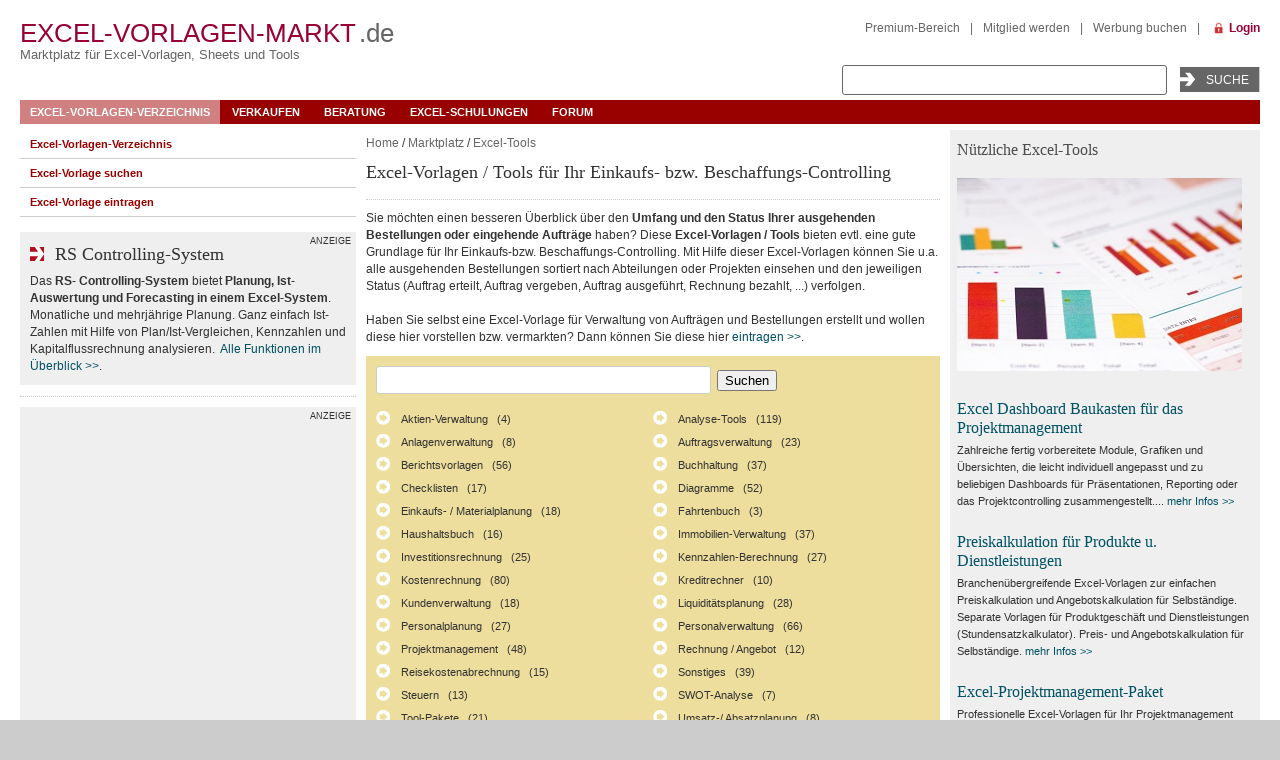

--- FILE ---
content_type: text/html; charset=UTF-8
request_url: https://www.excel-vorlagen-markt.de/Marktplatz/Excel-Tools/Auftragsverwaltung/
body_size: 19319
content:
<!DOCTYPE html  >
<html xmlns="https://www.w3.org/1999/xhtml" lang="de">
<head>
	<meta name="viewport" content="width=device-width, initial-scale=1.0" />
	<meta http-equiv="Content-Type" content="text/html; charset=UTF-8" />
<meta name="robots" content="index, follow" />
<meta name="keywords" content="Excel Einkauf, Excel Aufträge, Excel Beschaffungscontrolling, Excel Einkaufsverwaltung, Auftragsverwaltung" />
<meta name="description" content="Sie möchten einen besseren Überblick über den Umfang und den Status Ihrer ausgehenden Bestellungen oder eingehende Aufträge haben? Diese Excel-Vorlagen / Tools bieten evtl. eine gute Grundlage für Ihr Einkaufs-bzw. Beschaffungs-Controlling. " />
<script type="text/javascript" data-skip-moving="true">(function(w, d, n) {var cl = "bx-core";var ht = d.documentElement;var htc = ht ? ht.className : undefined;if (htc === undefined || htc.indexOf(cl) !== -1){return;}var ua = n.userAgent;if (/(iPad;)|(iPhone;)/i.test(ua)){cl += " bx-ios";}else if (/Windows/i.test(ua)){cl += ' bx-win';}else if (/Macintosh/i.test(ua)){cl += " bx-mac";}else if (/Linux/i.test(ua) && !/Android/i.test(ua)){cl += " bx-linux";}else if (/Android/i.test(ua)){cl += " bx-android";}cl += (/(ipad|iphone|android|mobile|touch)/i.test(ua) ? " bx-touch" : " bx-no-touch");cl += w.devicePixelRatio && w.devicePixelRatio >= 2? " bx-retina": " bx-no-retina";var ieVersion = -1;if (/AppleWebKit/.test(ua)){cl += " bx-chrome";}else if (/Opera/.test(ua)){cl += " bx-opera";}else if (/Firefox/.test(ua)){cl += " bx-firefox";}ht.className = htc ? htc + " " + cl : cl;})(window, document, navigator);</script>


<link href="/bitrix/cache/css/s6/evm_tpl1_responsive/page_e99eafd78928308fddddbbaf8b99c05e/page_e99eafd78928308fddddbbaf8b99c05e_v1.css?17575108012399" type="text/css"  rel="stylesheet" />
<link href="/bitrix/cache/css/s6/evm_tpl1_responsive/template_5161364bb9adf2f27ef047e1afda664e/template_5161364bb9adf2f27ef047e1afda664e_v1.css?175751058787914" type="text/css"  data-template-style="true" rel="stylesheet" />







<!--[if IE 6]><link type="text/css" href="/bitrix/templates/evm_tpl1_responsive/template_styles_ie6.css" rel="stylesheet" /><![endif]-->
	<title>Excel-Vorlagen / Tools für Ihr Einkaufs- bzw. Beschaffungs-Controlling</title>

    
<!-- Cloudflare Web Analytics -->
<!-- End Cloudflare Web Analytics -->




</head>
<body>

<div id="panel"></div>
<!--'start_frame_cache_y0XwfU'--><!--'end_frame_cache_y0XwfU'-->
<div id="cp_outer">


		<div class="top-banners">
				<div class="banner-bigsize">
			<!--'start_frame_cache_2DJmFo'--><!--'end_frame_cache_2DJmFo'-->		</div>
		
				<div class="skyscraper">
		  	<!--'start_frame_cache_ALOAcH'--><!--'end_frame_cache_ALOAcH'-->		</div>
	</div>


  <div id="cp_inner">
    <div id="container_header">


	<div class="header_top">
		<div class="cp-logo">
			<a href="/"><span class="cp-rot">Excel-Vorlagen-Markt</span>
			<span class="cp-grau">.de</span></a>
			<h2>Marktplatz für Excel-Vorlagen, Sheets und Tools</h2>
			<!-- <img src="" width="" height="" alt="Excel-Vorlagen-Markt.de" title="Excel-Vorlagen-Markt.de - Marktplatz für Excel-Vorlagen, Sheets und Tools" /> -->
			<div class="banner_header_logo">
				<!--'start_frame_cache_Zg1Ab0'--><!--'end_frame_cache_Zg1Ab0'-->			</div>
		</div>
        <div id="search">
        	
			<div class="top_search">
				<!--<form action="/Suche/google.php" method="get" id="cse-search-box">
					<input type="hidden" name="cx" value="partner-pub-7410708025262748:1886678820" />
					<input type="hidden" name="cof" value="FORID:11" />
					<input type="hidden" name="ie" value="ISO-8859-1" />
					<input type="text" name="q" value="" size="30" class="input_text" />
					<input type="submit" value="Suchen" class="submit" /> 
				</form>-->

				<form method="get" action="/Suche/search.php">
				  <input name="q" type="text" size="30" class="input_text" />
				  <input name="goButton" type="submit" class="submit" value="Suche" />
				</form>
			</div>
        </div>

        <div id="content_home">
        	<!--'start_frame_cache_LkGdQn'-->
<div class="menu_top-right">
<a href="/premium/">Premium-Bereich</a><span class="divider">|</span><a href="/register/index.php">Mitglied werden</a><span class="divider">|</span><a href="/Werbung/Buchen/">Werbung buchen</a><span class="divider">|</span></div>
<!--'end_frame_cache_LkGdQn'-->        	<a href="/personal/" class="link-login" title="Login">Login</a>
						        </div>
	</div> <!-- End .header_top -->

	<div id="main_nav">
		<!--'start_frame_cache_XEVOpk'-->
<ul id="horizontal-multilevel-menu">

	
							
										<li class="root-item-selected"><a href="/Marktplatz/Excel-Tools/" class="root-item-selected">Excel-Vorlagen-Verzeichnis</a></li>
			
									
					
	
							
										<li class="root-item"><a href="/Werbung/Buchen/Exceltools/" class="root-item">Verkaufen</a></li>
			
									
					
	
							
										<li class="root-item"><a href="/Marktplatz/Experten/Software-Beratung/Excel-Anwendungen-und-Beratung-Alexander-Wildt-reimus.NET.html" class="root-item">Beratung</a></li>
			
									
					
	
							
										<li class="root-item"><a href="/Marktplatz/Experten/Software-Beratung/Excel-Anwendungen-und-Beratung-Alexander-Wildt-reimus.NET.html" class="root-item">Excel-Schulungen</a></li>
			
									
					
	
							
										<li class="root-item"><a href="/Forum/" class="root-item">Forum</a></li>
			
									
					</ul><!--'end_frame_cache_XEVOpk'-->		<a href="#" id="main_nav_toggle"><i class="bars"></i></a>
    </div> <!-- End #main_nav -->

</div> <!-- End #container_header -->

	<div class="banner_header_top_wrapper">
                <!--'start_frame_cache_MoecjV'--><!--'end_frame_cache_MoecjV'-->        		<div class="clear"></div>
    </div>
	    
	<div class="container_body ">
        <div class="banner_content_top">
            <!--'start_frame_cache_vhh5NV'--><!--'end_frame_cache_vhh5NV'-->        </div>
		<div id="container_center">
        	<div class="content_center">
	        	
				<!-- show breadcrumbs -->
				<div class="breadcrumb">
					<a href="/" title="Home">Home</a> / <a href="/Marktplatz/" title="Marktplatz">Marktplatz</a> / <a href="/Marktplatz/Excel-Tools/" title="Excel-Tools">Excel-Tools</a>				</div>
				<!-- end show breadcrumbs -->

                									<h1>Excel-Vorlagen / Tools für Ihr Einkaufs- bzw. Beschaffungs-Controlling</h1>
				

<div class="line">
</div>
  Sie möchten einen besseren Überblick über den <b>Umfang und den Status Ihrer ausgehenden Bestellungen oder eingehende Aufträge</b> haben? Diese <b>Excel-Vorlagen / Tools</b> bieten evtl. eine gute Grundlage für Ihr Einkaufs-bzw. Beschaffungs-Controlling. Mit Hilfe dieser Excel-Vorlagen können Sie u.a. alle ausgehenden Bestellungen sortiert nach Abteilungen oder Projekten einsehen und den jeweiligen Status (Auftrag erteilt, Auftrag vergeben, Auftrag ausgeführt, Rechnung bezahlt, ...) verfolgen. <br>
 <br>
 Haben Sie selbst eine Excel-Vorlage für Verwaltung von Aufträgen und Bestellungen erstellt und wollen diese hier vorstellen bzw. vermarkten? Dann können Sie diese hier <a href="/Werbung/Buchen/Exceltools/">eintragen &gt;&gt;</a>.&nbsp;<br> <div class="list-horizontal-1 table_bg">
        <div class="colls-body">
            <div class="search-page">
    <form action="/Marktplatz/Excel-Tools/Suche/" method="get">
                <input type="text" name="q" value="" size="40"/>
                &nbsp;<input type="submit" value="Suchen"/>
    </form>
    <br/>
</div>            <!--'start_frame_cache_t2SpVw'--><div class="catalog-section-list">
    <ul>
                    <li>
                <a href="/Marktplatz/Excel-Tools/Aktien-Verwaltung/" class="">
                    Aktien-Verwaltung
                    &nbsp;
                        (4)
                                    </a>
            </li>
                    <li>
                <a href="/Marktplatz/Excel-Tools/Analyse-Tools/" class="">
                    Analyse-Tools
                    &nbsp;
                        (119)
                                    </a>
            </li>
                    <li>
                <a href="/Marktplatz/Excel-Tools/Anlagenverwaltung/" class="">
                    Anlagenverwaltung
                    &nbsp;
                        (8)
                                    </a>
            </li>
                    <li>
                <a href="/Marktplatz/Excel-Tools/Auftragsverwaltung/" class="">
                    Auftragsverwaltung
                    &nbsp;
                        (23)
                                    </a>
            </li>
                    <li>
                <a href="/Marktplatz/Excel-Tools/Berichtsvorlagen/" class="">
                    Berichtsvorlagen
                    &nbsp;
                        (56)
                                    </a>
            </li>
                    <li>
                <a href="/Marktplatz/Excel-Tools/Buchhaltung/" class="">
                    Buchhaltung
                    &nbsp;
                        (37)
                                    </a>
            </li>
                    <li>
                <a href="/Marktplatz/Excel-Tools/Checklisten/" class="active">
                    Checklisten
                    &nbsp;
                        (17)
                                    </a>
            </li>
                    <li>
                <a href="/Marktplatz/Excel-Tools/Diagramme/" class="">
                    Diagramme
                    &nbsp;
                        (52)
                                    </a>
            </li>
                    <li>
                <a href="/Marktplatz/Excel-Tools/Einkaufs-Materialplanung/" class="">
                    Einkaufs- / Materialplanung
                    &nbsp;
                        (18)
                                    </a>
            </li>
                    <li>
                <a href="/Marktplatz/Excel-Tools/Fahrtenbuch/" class="">
                    Fahrtenbuch
                    &nbsp;
                        (3)
                                    </a>
            </li>
                    <li>
                <a href="/Marktplatz/Excel-Tools/Haushaltsbuch/" class="">
                    Haushaltsbuch
                    &nbsp;
                        (16)
                                    </a>
            </li>
                    <li>
                <a href="/Marktplatz/Excel-Tools/Immobilien-Verwaltung/" class="">
                    Immobilien-Verwaltung
                    &nbsp;
                        (37)
                                    </a>
            </li>
                    <li>
                <a href="/Marktplatz/Excel-Tools/Investitionsrechnung/" class="">
                    Investitionsrechnung
                    &nbsp;
                        (25)
                                    </a>
            </li>
                    <li>
                <a href="/Marktplatz/Excel-Tools/Kennzahlen-Berechnung/" class="">
                    Kennzahlen-Berechnung
                    &nbsp;
                        (27)
                                    </a>
            </li>
                    <li>
                <a href="/Marktplatz/Excel-Tools/Kostenrechnung/" class="">
                    Kostenrechnung
                    &nbsp;
                        (80)
                                    </a>
            </li>
                    <li>
                <a href="/Marktplatz/Excel-Tools/Kreditrechner/" class="">
                    Kreditrechner
                    &nbsp;
                        (10)
                                    </a>
            </li>
                    <li>
                <a href="/Marktplatz/Excel-Tools/Kundenverwaltung/" class="">
                    Kundenverwaltung
                    &nbsp;
                        (18)
                                    </a>
            </li>
                    <li>
                <a href="/Marktplatz/Excel-Tools/Liquiditaetsplanung/" class="">
                    Liquiditätsplanung
                    &nbsp;
                        (28)
                                    </a>
            </li>
                    <li>
                <a href="/Marktplatz/Excel-Tools/Personalplanung/" class="">
                    Personalplanung
                    &nbsp;
                        (27)
                                    </a>
            </li>
                    <li>
                <a href="/Marktplatz/Excel-Tools/Personalverwaltung/" class="">
                    Personalverwaltung
                    &nbsp;
                        (66)
                                    </a>
            </li>
                    <li>
                <a href="/Marktplatz/Excel-Tools/Projektmanagement/" class="">
                    Projektmanagement
                    &nbsp;
                        (48)
                                    </a>
            </li>
                    <li>
                <a href="/Marktplatz/Excel-Tools/Rechnung-Angebot/" class="">
                    Rechnung / Angebot
                    &nbsp;
                        (12)
                                    </a>
            </li>
                    <li>
                <a href="/Marktplatz/Excel-Tools/Reisekostenabrechnung/" class="">
                    Reisekostenabrechnung
                    &nbsp;
                        (15)
                                    </a>
            </li>
                    <li>
                <a href="/Marktplatz/Excel-Tools/Sonstiges/" class="">
                    Sonstiges
                    &nbsp;
                        (39)
                                    </a>
            </li>
                    <li>
                <a href="/Marktplatz/Excel-Tools/Steuern/" class="">
                    Steuern
                    &nbsp;
                        (13)
                                    </a>
            </li>
                    <li>
                <a href="/Marktplatz/Excel-Tools/SWOT-Analyse/" class="">
                    SWOT-Analyse
                    &nbsp;
                        (7)
                                    </a>
            </li>
                    <li>
                <a href="/Marktplatz/Excel-Tools/Tool-Pakete/" class="">
                    Tool-Pakete
                    &nbsp;
                        (21)
                                    </a>
            </li>
                    <li>
                <a href="/Marktplatz/Excel-Tools/Umsatz-Absatzplanung/" class="">
                    Umsatz-/ Absatzplanung
                    &nbsp;
                        (8)
                                    </a>
            </li>
                    <li>
                <a href="/Marktplatz/Excel-Tools/Unternehmensbewertung/" class="">
                    Unternehmensbewertung
                    &nbsp;
                        (5)
                                    </a>
            </li>
                    <li>
                <a href="/Marktplatz/Excel-Tools/Unternehmensplanung/" class="">
                    Unternehmensplanung
                    &nbsp;
                        (35)
                                    </a>
            </li>
            </ul>
</div>
<!--'end_frame_cache_t2SpVw'-->            <div class="clear">
            </div>
        </div>
    </div>
    <div class="line">
    </div>
<h3>TOP-Excel-Vorlagen</h3>
    <br>
<!--'start_frame_cache_AR5R28'-->
    
            <article id="" class="fQdiyo">
            <div class=" bAjsTg">
                <a href="/">
                    <div class="fcXODl">
                                                    <a href="/Marktplatz/Excel-Tools/Einkauf-Verwaltung-von-Auftraegen-mit-Excel.html" class="title jJRFLg"><img
                                        alt="" src="/upload/iblock/08c/Abb-1-auftragsliste-startseite.jpg" class="iHjTYj"></a>
                                            </div>
                </a>
            </div>
            <div class="ifICmn">
                <div class="fuVwNh">
                    <a href="/Marktplatz/Excel-Tools/Einkauf-Verwaltung-von-Auftraegen-mit-Excel.html" class="title jJRFLg">
                        <h2>RS Einkaufsverwaltung- Verwaltung von Bestellungen mit Excel</h2>
                    </a>
                </div>
                <div class="cForES">
                                            <b>reimus.NET GmbH</b>
                                    </div>
                                    <div class="cForES">
                        10,00 EUR                    </div>
                                <div class="premium_buttons">
                                            <div id="premium-button" class="fachinfo-button">Premium</div>
                                        <div class="clear"></div>
                </div>
                <div style="clear:both"></div>
                <div class="deKmJF">
                    <a href="/Marktplatz/Excel-Tools/Einkauf-Verwaltung-von-Auftraegen-mit-Excel.html" class="jgOQKO">
                    <span>
                                                    Mit dieser Einkaufsverwaltung auf Excel-Basis können Sie Ihre Aufträge 
bzw. Bestellungen erstellen und verwalten. So können Sie mit Hilfe einer Artikel-, Lieferanten- und Projektliste ganz schnell neue Aufträge erstellen. Dabei können Sie die jeweils...                                            </span>
                    </a>
                </div>
            </div>
        </article>
        <div style="clear:both"></div>
        <div class="line"></div>
    

    <!--'end_frame_cache_AR5R28'-->    <div class="textfield topnews">
        <h3>Ihr eigenes Excel-Tool / Vorlage hier verkaufen!&nbsp;</h3>
Als Autor eines Excel-Tools für Anwendungen im kaufmännischen Bereich (u.a. Controlling, Buchhaltung und
Steuern), haben Sie die Möglichkeit Ihre Lösung auf unseren Fachportalen vorzustellen und zu Ihrem Shop bzw.
Bestellmöglichkeit zu verlinken oder auch zum kostenfreien Download anzubieten.<br>
<br>Wir bieten Ihnen einen Eintrag im Excel-Vorlagen-Verzeichnis auf unseren Fachportalen (u.a.
Controlling-Portal.de, Rechnungswesen-Portal.de, Excel-Vorlagen-Markt.de, ...) auf Provisionbasis im Rahmen
eines Affiliate- bzw. Joint-Venture-Programms an.<br>
<br><a class="button red" href="/Werbung/Buchen/Exceltools/"
       style="float: none; padding: 5px 15px; display: inline;">Nähere Informationen hier &gt;&gt;</a>&nbsp;<br>
        <div class="clear">
        </div>
    </div>
    <div class="line">
    </div>
<h3>Die neuesten Excel-Vorlagen</h3>
    <br>
<!--'start_frame_cache_lxn3Lb'-->
    
            <article id="" class="fQdiyo">
            <div class=" bAjsTg">
                <a href="/">
                    <div class="fcXODl">
                                                    <a href="/Marktplatz/Excel-Tools/email-zeitsparer-das-excel-tool-fuer-outlook-serienmails.html" class="title jJRFLg"><img
                                        alt="" src="/upload/iblock/5bc/ymx75kfwdlc0heguw790mhv3l11ba96j/Email_Zeitsparer_800px.png" class="iHjTYj"></a>
                                            </div>
                </a>
            </div>
            <div class="ifICmn">
                <div class="fuVwNh">
                    <a href="/Marktplatz/Excel-Tools/email-zeitsparer-das-excel-tool-fuer-outlook-serienmails.html" class="title jJRFLg">
                        <h2>Email Zeitsparer - Das Excel-Tool für Outlook-Serienmails</h2>
                    </a>
                </div>
                <div class="cForES">
                                            <b>Fimovi GmbH</b>
                                    </div>
                                    <div class="cForES">
                        59,50 EUR                    </div>
                                <div class="premium_buttons">
                                        <div class="clear"></div>
                </div>
                <div style="clear:both"></div>
                <div class="deKmJF">
                    <a href="/Marktplatz/Excel-Tools/email-zeitsparer-das-excel-tool-fuer-outlook-serienmails.html" class="jgOQKO">
                    <span>
                                                    Das Excel Tool «Email Zeitsparer» ermöglicht es Ihnen, personalisierte 
Einzel- oder Serien-E-Mails direkt aus Excel zu generieren und perfekt formatiert als HTML-Nachrichten über Outook (Classic) zu versenden.                                            </span>
                    </a>
                </div>
            </div>
        </article>
        <div style="clear:both"></div>
        <div class="line"></div>
            <article id="" class="fQdiyo">
            <div class=" bAjsTg">
                <a href="/">
                    <div class="fcXODl">
                                                    <a href="/Marktplatz/Excel-Tools/stammdatenverwaltung-in-excel.html" class="title jJRFLg"><img
                                        alt="" src="/upload/iblock/4dd/8ysfogqpqaq7brfm5tidmqda5tnl0vz4/thumbnail-O1.png" class="iHjTYj"></a>
                                            </div>
                </a>
            </div>
            <div class="ifICmn">
                <div class="fuVwNh">
                    <a href="/Marktplatz/Excel-Tools/stammdatenverwaltung-in-excel.html" class="title jJRFLg">
                        <h2>Stammdatenverwaltung in Excel</h2>
                    </a>
                </div>
                <div class="cForES">
                                            <b>Julia Greb</b>
                                    </div>
                                    <div class="cForES">
                        27,50 EUR                    </div>
                                <div class="premium_buttons">
                                        <div class="clear"></div>
                </div>
                <div style="clear:both"></div>
                <div class="deKmJF">
                    <a href="/Marktplatz/Excel-Tools/stammdatenverwaltung-in-excel.html" class="jgOQKO">
                    <span>
                                                    Stammdatenverwaltung in Excel:&nbsp;Die Datei umfasst drei Tabellen für 
Kunden-, Artikel- und Lieferantenstammdaten, sowie eine Tabelle für zusätzliche selbst definierte Stammdaten.&nbsp;Für jede Tabelle gibt es ein Arbeitsblatt, das jeweils so...                                            </span>
                    </a>
                </div>
            </div>
        </article>
        <div style="clear:both"></div>
        <div class="line"></div>
            <article id="" class="fQdiyo">
            <div class=" bAjsTg">
                <a href="/">
                    <div class="fcXODl">
                                                    <a href="/Marktplatz/Excel-Tools/zeiterfassung-fuer-auftraege-taetigkeiten-arbeitsablaeufe.html" class="title jJRFLg"><img
                                        alt="" src="/upload/iblock/3e9/dar7ntmxaercc4jmwftaanghhec456xk/thumbnail-O1.png" class="iHjTYj"></a>
                                            </div>
                </a>
            </div>
            <div class="ifICmn">
                <div class="fuVwNh">
                    <a href="/Marktplatz/Excel-Tools/zeiterfassung-fuer-auftraege-taetigkeiten-arbeitsablaeufe.html" class="title jJRFLg">
                        <h2>Zeiterfassung für Aufträge / Tätigkeiten / Arbeitsabläufe</h2>
                    </a>
                </div>
                <div class="cForES">
                                            <b>Julia Greb</b>
                                    </div>
                                    <div class="cForES">
                        40,00 EUR                    </div>
                                <div class="premium_buttons">
                                        <div class="clear"></div>
                </div>
                <div style="clear:both"></div>
                <div class="deKmJF">
                    <a href="/Marktplatz/Excel-Tools/zeiterfassung-fuer-auftraege-taetigkeiten-arbeitsablaeufe.html" class="jgOQKO">
                    <span>
                                                    Automatisierte Zeiterfassung:&nbsp;Erfassen Sie Arbeitsgänge, Tätigkeiten, 
Abläufe und vieles mehr.&nbsp;Mithilfe dieser Datei können Sie zeitliche Abläufe aller Art in Ihrem Unternehmen messen. Ob zur Ermittlung von Planzeiten, Soll- / Istabgleichen,...                                            </span>
                    </a>
                </div>
            </div>
        </article>
        <div style="clear:both"></div>
        <div class="line"></div>
            <article id="" class="fQdiyo">
            <div class=" bAjsTg">
                <a href="/">
                    <div class="fcXODl">
                                                    <a href="/Marktplatz/Excel-Tools/auftragserfolgssimulation-excel-arbeitshilfe.html" class="title jJRFLg"><img
                                        alt="" src="/upload/iblock/660/pcuxweawrecgibwzs0fyl0dhbfy9sf1i/Auftragserfolgssimulation_in_Excel_Abb01.jpg" class="iHjTYj"></a>
                                            </div>
                </a>
            </div>
            <div class="ifICmn">
                <div class="fuVwNh">
                    <a href="/Marktplatz/Excel-Tools/auftragserfolgssimulation-excel-arbeitshilfe.html" class="title jJRFLg">
                        <h2>Auftragserfolgssimulation EXCEL-Arbeitshilfe</h2>
                    </a>
                </div>
                <div class="cForES">
                                            <b>Jörgen Erichsen</b>
                                    </div>
                                    <div class="cForES">
                        5,90 EUR                    </div>
                                <div class="premium_buttons">
                                            <div id="premium-button" class="fachinfo-button">Premium</div>
                                        <div class="clear"></div>
                </div>
                <div style="clear:both"></div>
                <div class="deKmJF">
                    <a href="/Marktplatz/Excel-Tools/auftragserfolgssimulation-excel-arbeitshilfe.html" class="jgOQKO">
                    <span>
                                                    Wie wirken sich Änderungen bei zentralen variablen Kostenpositionen oder 
Preisen auf den Deckungsbeitrag aus? Diese&nbsp;Excel-Arbeitshilfe&nbsp;dient zur direkten Anwendung und Umsetzung von einfachen Simulationen. Zunächst lässt sich der&nbsp;Deckungsbeitrag...                                            </span>
                    </a>
                </div>
            </div>
        </article>
        <div style="clear:both"></div>
        <div class="line"></div>
            <article id="" class="fQdiyo">
            <div class=" bAjsTg">
                <a href="/">
                    <div class="fcXODl">
                                                    <a href="/Marktplatz/Excel-Tools/kostenverfolgung-bauprojekte-in-excel.html" class="title jJRFLg"><img
                                        alt="" src="/upload/iblock/10b/Bild1.jpg" class="iHjTYj"></a>
                                            </div>
                </a>
            </div>
            <div class="ifICmn">
                <div class="fuVwNh">
                    <a href="/Marktplatz/Excel-Tools/kostenverfolgung-bauprojekte-in-excel.html" class="title jJRFLg">
                        <h2>Kostenverfolgung Bauprojekte in Excel</h2>
                    </a>
                </div>
                <div class="cForES">
                                            <b>Olga Trifonova</b>
                                    </div>
                                    <div class="cForES">
                        20,00 EUR                    </div>
                                <div class="premium_buttons">
                                        <div class="clear"></div>
                </div>
                <div style="clear:both"></div>
                <div class="deKmJF">
                    <a href="/Marktplatz/Excel-Tools/kostenverfolgung-bauprojekte-in-excel.html" class="jgOQKO">
                    <span>
                                                    Mit diesem einfachen Tool lässt sich die Kostenverfolgung für Bauprojekte 
leicht gestalten. Sie pflegen separate Listen für das Budget, Hauptaufträge, Nachträge, erwartete Kosten und Rechnungen und bekommen diese Kosten in einer Übersicht auf...                                            </span>
                    </a>
                </div>
            </div>
        </article>
        <div style="clear:both"></div>
        <div class="line"></div>
            <article id="" class="fQdiyo">
            <div class=" bAjsTg">
                <a href="/">
                    <div class="fcXODl">
                                                    <a href="/Marktplatz/Excel-Tools/Dokumentenverfolgung-mit-Excel.html" class="title jJRFLg"><img
                                        alt="" src="/upload/iblock/d36/preview_dashboard_detail1_de.png" class="iHjTYj"></a>
                                            </div>
                </a>
            </div>
            <div class="ifICmn">
                <div class="fuVwNh">
                    <a href="/Marktplatz/Excel-Tools/Dokumentenverfolgung-mit-Excel.html" class="title jJRFLg">
                        <h2>Dokumentenverfolgung mit Excel</h2>
                    </a>
                </div>
                <div class="cForES">
                                            <b>Ralf Wilfert</b>
                                    </div>
                                    <div class="cForES">
                        15,00 EUR                    </div>
                                <div class="premium_buttons">
                                        <div class="clear"></div>
                </div>
                <div style="clear:both"></div>
                <div class="deKmJF">
                    <a href="/Marktplatz/Excel-Tools/Dokumentenverfolgung-mit-Excel.html" class="jgOQKO">
                    <span>
                                                    Diese Excel-Vorlage (Tool) ermöglicht die Planung und Überwachung der 
termingemäßen Lieferung von Dokumenten in einem Projekt. Auf der Grundlage der erfassten Plan- und Ist-Termine wird für jede Berichtsperiode der Status ausgewertet und in einem...                                            </span>
                    </a>
                </div>
            </div>
        </article>
        <div style="clear:both"></div>
        <div class="line"></div>
            <article id="" class="fQdiyo">
            <div class=" bAjsTg">
                <a href="/">
                    <div class="fcXODl">
                                                    <a href="/Marktplatz/Excel-Tools/Document-tracking-with-Excel.html" class="title jJRFLg"><img
                                        alt="" src="/upload/iblock/1d5/preview_dashboard_detail1_en.png" class="iHjTYj"></a>
                                            </div>
                </a>
            </div>
            <div class="ifICmn">
                <div class="fuVwNh">
                    <a href="/Marktplatz/Excel-Tools/Document-tracking-with-Excel.html" class="title jJRFLg">
                        <h2>Document tracking with Excel</h2>
                    </a>
                </div>
                <div class="cForES">
                                            <b>Ralf Wilfert</b>
                                    </div>
                                    <div class="cForES">
                        15,00 EUR                    </div>
                                <div class="premium_buttons">
                                        <div class="clear"></div>
                </div>
                <div style="clear:both"></div>
                <div class="deKmJF">
                    <a href="/Marktplatz/Excel-Tools/Document-tracking-with-Excel.html" class="jgOQKO">
                    <span>
                                                    This Excel template (tool) allows you to schedule and monitor the timely 
delivery of documents in a project. Based on the recorded planned and actual dates, the status can be evaluated for each reporting period and presented in a dashboard. In various...                                            </span>
                    </a>
                </div>
            </div>
        </article>
        <div style="clear:both"></div>
        <div class="line"></div>
            <article id="" class="fQdiyo">
            <div class=" bAjsTg">
                <a href="/">
                    <div class="fcXODl">
                                                    <a href="/Marktplatz/Excel-Tools/Excel-Konditionsmanagement-im-Vertrieb.html" class="title jJRFLg"><img
                                        alt="" src="/upload/iblock/279/Download-_14_.png" class="iHjTYj"></a>
                                            </div>
                </a>
            </div>
            <div class="ifICmn">
                <div class="fuVwNh">
                    <a href="/Marktplatz/Excel-Tools/Excel-Konditionsmanagement-im-Vertrieb.html" class="title jJRFLg">
                        <h2>Excel-Konditionsmanagement im Vertrieb</h2>
                    </a>
                </div>
                <div class="cForES">
                                            <b>K. Ditz</b>
                                    </div>
                                    <div class="cForES">
                        9,90 EUR                    </div>
                                <div class="premium_buttons">
                                            <div id="premium-button" class="fachinfo-button">Premium</div>
                                        <div class="clear"></div>
                </div>
                <div style="clear:both"></div>
                <div class="deKmJF">
                    <a href="/Marktplatz/Excel-Tools/Excel-Konditionsmanagement-im-Vertrieb.html" class="jgOQKO">
                    <span>
                                                    Alle 12 Monate werden Jahresgespräche vom Vertrieb mit Kunden geführt 
und neue Konditionen verhandelt. Entscheidend ist, ob es sich im Gesamtergebnis rechnet.
&nbsp;
Ist eine Verbesserung der Gewinnspanne und eine Verlängerung des Zahlungsziels...                                            </span>
                    </a>
                </div>
            </div>
        </article>
        <div style="clear:both"></div>
        <div class="line"></div>
            <article id="" class="fQdiyo">
            <div class=" bAjsTg">
                <a href="/">
                    <div class="fcXODl">
                                                    <a href="/Marktplatz/Excel-Tools/Access-Loesung-Vertragscontrolling.html" class="title jJRFLg"><img
                                        alt="" src="/upload/iblock/f91/2.jpg" class="iHjTYj"></a>
                                            </div>
                </a>
            </div>
            <div class="ifICmn">
                <div class="fuVwNh">
                    <a href="/Marktplatz/Excel-Tools/Access-Loesung-Vertragscontrolling.html" class="title jJRFLg">
                        <h2>Access Lösung: Vertragscontrolling</h2>
                    </a>
                </div>
                <div class="cForES">
                                            <b>B. Petrovic</b>
                                    </div>
                                    <div class="cForES">
                        39,00 EUR                    </div>
                                <div class="premium_buttons">
                                        <div class="clear"></div>
                </div>
                <div style="clear:both"></div>
                <div class="deKmJF">
                    <a href="/Marktplatz/Excel-Tools/Access-Loesung-Vertragscontrolling.html" class="jgOQKO">
                    <span>
                                                    Produktbeschreibung:

Behalten Sie den Überblick über alle laufenden Verträge und deren Kündigungsfristen! 
Monitoren&nbsp;Sie die Summe der vertraglichen Kosten oder Umsatze. Keine lange Suche nach Verträgen oder Kontaktdaten der Vertragspartner...                                            </span>
                    </a>
                </div>
            </div>
        </article>
        <div style="clear:both"></div>
        <div class="line"></div>
            <article id="" class="fQdiyo">
            <div class=" bAjsTg">
                <a href="/">
                    <div class="fcXODl">
                                                    <a href="/Marktplatz/Excel-Tools/Excel-Forderungsmanagement-Analyse.html" class="title jJRFLg"><img
                                        alt="" src="/upload/iblock/999/Forderungsmanagement-Analyse-Tool-3.png" class="iHjTYj"></a>
                                            </div>
                </a>
            </div>
            <div class="ifICmn">
                <div class="fuVwNh">
                    <a href="/Marktplatz/Excel-Tools/Excel-Forderungsmanagement-Analyse.html" class="title jJRFLg">
                        <h2>Forderungsmanagement-Analyse in Excel</h2>
                    </a>
                </div>
                <div class="cForES">
                                            <b>Ditz</b>
                                    </div>
                                    <div class="cForES">
                        9,90 EUR                    </div>
                                <div class="premium_buttons">
                                            <div id="premium-button" class="fachinfo-button">Premium</div>
                                        <div class="clear"></div>
                </div>
                <div style="clear:both"></div>
                <div class="deKmJF">
                    <a href="/Marktplatz/Excel-Tools/Excel-Forderungsmanagement-Analyse.html" class="jgOQKO">
                    <span>
                                                    Mit dieser Excel Vorlage analysieren Sie die Debitoren nach Verzugstagen 
oder fälligen Betrag. 

Die 25 Debitoren mit den höchsten Abweichungen werden Ihnen jeweils in 
einem Chart angezeigt. 

Rote Pfeile zeigen an, ob die Rechnung noch offen...                                            </span>
                    </a>
                </div>
            </div>
        </article>
        <div style="clear:both"></div>
        <div class="line"></div>
            <article id="" class="fQdiyo">
            <div class=" bAjsTg">
                <a href="/">
                    <div class="fcXODl">
                                                    <a href="/Marktplatz/Excel-Tools/Excel-Tool-Tagesbericht.html" class="title jJRFLg"><img
                                        alt="" src="/upload/iblock/01c/Tages-Bericht.png" class="iHjTYj"></a>
                                            </div>
                </a>
            </div>
            <div class="ifICmn">
                <div class="fuVwNh">
                    <a href="/Marktplatz/Excel-Tools/Excel-Tool-Tagesbericht.html" class="title jJRFLg">
                        <h2>Excel-Tool: Tagesbericht</h2>
                    </a>
                </div>
                <div class="cForES">
                                            <b>Ditz</b>
                                    </div>
                                    <div class="cForES">
                        15,00 EUR                    </div>
                                <div class="premium_buttons">
                                            <div id="premium-button" class="fachinfo-button">Premium</div>
                                        <div class="clear"></div>
                </div>
                <div style="clear:both"></div>
                <div class="deKmJF">
                    <a href="/Marktplatz/Excel-Tools/Excel-Tool-Tagesbericht.html" class="jgOQKO">
                    <span>
                                                    Mit dem Excel Tool Tages-Bericht analysieren Sie zum Beispiel die Umsätze 
gegenüber Vorjahr/Plan/Forecast.

Die Abweichungen der Euro- und Prozentwerte werden in Form von Diagramm-Formeln 
dargestellt, so dass der Empfänger relativ schnell erkennen...                                            </span>
                    </a>
                </div>
            </div>
        </article>
        <div style="clear:both"></div>
        <div class="line"></div>
            <article id="" class="fQdiyo">
            <div class=" bAjsTg">
                <a href="/">
                    <div class="fcXODl">
                                                    <a href="/Marktplatz/Excel-Tools/Angebote-vergleichen-mit-Excel.html" class="title jJRFLg"><img
                                        alt="" src="/upload/iblock/4d7/Angebotsvergleichs_Rechner.png" class="iHjTYj"></a>
                                            </div>
                </a>
            </div>
            <div class="ifICmn">
                <div class="fuVwNh">
                    <a href="/Marktplatz/Excel-Tools/Angebote-vergleichen-mit-Excel.html" class="title jJRFLg">
                        <h2>Angebote vergleichen mit Excel</h2>
                    </a>
                </div>
                <div class="cForES">
                                            <b>K. Ditz</b>
                                    </div>
                                    <div class="cForES">
                        5,90 EUR                    </div>
                                <div class="premium_buttons">
                                            <div id="premium-button" class="fachinfo-button">Premium</div>
                                        <div class="clear"></div>
                </div>
                <div style="clear:both"></div>
                <div class="deKmJF">
                    <a href="/Marktplatz/Excel-Tools/Angebote-vergleichen-mit-Excel.html" class="jgOQKO">
                    <span>
                                                    Mit dem Excel Tool "Angebote vergleichen mit Excel" vergleichen Sie 3 Produkte 
anhand von variablen Stückkosten und Fixkosten. 

Im Chart wird Ihnen angezeigt, ab welcher Stückzahl das Angebot des jeweiligen 
Produkts am besten ist.                                            </span>
                    </a>
                </div>
            </div>
        </article>
        <div style="clear:both"></div>
        <div class="line"></div>
            <article id="" class="fQdiyo">
            <div class=" bAjsTg">
                <a href="/">
                    <div class="fcXODl">
                                                    <a href="/Marktplatz/Excel-Tools/Wettbewerbschancen-analysieren-in-Excel.html" class="title jJRFLg"><img
                                        alt="" src="/upload/iblock/eb7/Bild-Wettbewerbsanalyse.png" class="iHjTYj"></a>
                                            </div>
                </a>
            </div>
            <div class="ifICmn">
                <div class="fuVwNh">
                    <a href="/Marktplatz/Excel-Tools/Wettbewerbschancen-analysieren-in-Excel.html" class="title jJRFLg">
                        <h2>Wettbewerbschancen analysieren in Excel</h2>
                    </a>
                </div>
                <div class="cForES">
                                            <b>K. Ditz</b>
                                    </div>
                                    <div class="cForES">
                        6,00 EUR                    </div>
                                <div class="premium_buttons">
                                            <div id="premium-button" class="fachinfo-button">Premium</div>
                                        <div class="clear"></div>
                </div>
                <div style="clear:both"></div>
                <div class="deKmJF">
                    <a href="/Marktplatz/Excel-Tools/Wettbewerbschancen-analysieren-in-Excel.html" class="jgOQKO">
                    <span>
                                                    Die Wettbewerbsanalyse eignet sich für die Beurteilung, z.B. von Unternehmen, 
Dienstleistungen, Marken etc.

Über ein Eingabefeld werden Punkte von 1 bis 5 auf ausgewählte Kriterien 
verteilt. 

Diese Daten werden automatisch in einem Chart...                                            </span>
                    </a>
                </div>
            </div>
        </article>
        <div style="clear:both"></div>
        <div class="line"></div>
            <article id="" class="fQdiyo">
            <div class=" bAjsTg">
                <a href="/">
                    <div class="fcXODl">
                                                    <a href="/Marktplatz/Excel-Tools/RS-Bestellwesen-Verwaltung-von-Bestellungen.html" class="title jJRFLg"><img
                                        alt="" src="/upload/iblock/daf/RS_Einkaufsverwaltung.PNG" class="iHjTYj"></a>
                                            </div>
                </a>
            </div>
            <div class="ifICmn">
                <div class="fuVwNh">
                    <a href="/Marktplatz/Excel-Tools/RS-Bestellwesen-Verwaltung-von-Bestellungen.html" class="title jJRFLg">
                        <h2>RS Bestellwesen - Verwaltung von Bestellungen</h2>
                    </a>
                </div>
                <div class="cForES">
                                            <b>reimus.NET GmbH</b>
                                    </div>
                                    <div class="cForES">
                        10,00 EUR                    </div>
                                <div class="premium_buttons">
                                            <div id="premium-button" class="fachinfo-button">Premium</div>
                                        <div class="clear"></div>
                </div>
                <div style="clear:both"></div>
                <div class="deKmJF">
                    <a href="/Marktplatz/Excel-Tools/RS-Bestellwesen-Verwaltung-von-Bestellungen.html" class="jgOQKO">
                    <span>
                                                    Mit dem RS Bestellwesen&nbsp;(Bestellsystem) auf Excel-Basis können Sie 
Ihre Aufträge bzw. Bestellungen erstellen und verwalten. So können Sie mit Hilfe einer Artikel-, Lieferanten- und Projektliste ganz schnell neue Aufträge erstellen. Dabei können...                                            </span>
                    </a>
                </div>
            </div>
        </article>
        <div style="clear:both"></div>
        <div class="line"></div>
            <article id="" class="fQdiyo">
            <div class=" bAjsTg">
                <a href="/">
                    <div class="fcXODl">
                                                    <a href="/Marktplatz/Excel-Tools/Lieferantenangebote-Vergleichstabelle.html" class="title jJRFLg"><img
                                        alt="" src="/upload/iblock/f07/Lieferantenangebote-_-Vergleichstabelle_Bild1.PNG" class="iHjTYj"></a>
                                            </div>
                </a>
            </div>
            <div class="ifICmn">
                <div class="fuVwNh">
                    <a href="/Marktplatz/Excel-Tools/Lieferantenangebote-Vergleichstabelle.html" class="title jJRFLg">
                        <h2>Lieferantenangebote - Vergleichstabelle</h2>
                    </a>
                </div>
                <div class="cForES">
                                            <b>P.Gallion</b>
                                    </div>
                                    <div class="cForES">
                        14,00 EUR                    </div>
                                <div class="premium_buttons">
                                        <div class="clear"></div>
                </div>
                <div style="clear:both"></div>
                <div class="deKmJF">
                    <a href="/Marktplatz/Excel-Tools/Lieferantenangebote-Vergleichstabelle.html" class="jgOQKO">
                    <span>
                                                    Ein Angebotsvergleich dient dem Vergleich von Angeboten verschiedener Lieferanten, Bauunternehmen und sonstiger Unternehmen, von denen Leistungen in Form von Gütern oder Dienstleistungen bezogen werden.                                            </span>
                    </a>
                </div>
            </div>
        </article>
        <div style="clear:both"></div>
        <div class="line"></div>
            <article id="" class="fQdiyo">
            <div class=" bAjsTg">
                <a href="/">
                    <div class="fcXODl">
                                                    <a href="/Marktplatz/Excel-Tools/Angebotsvergleich-quantitativ-und-qualitativ.html" class="title jJRFLg"><img
                                        alt="" src="/upload/iblock/8ad/Angebotsvergleich_screen1.jpg" class="iHjTYj"></a>
                                            </div>
                </a>
            </div>
            <div class="ifICmn">
                <div class="fuVwNh">
                    <a href="/Marktplatz/Excel-Tools/Angebotsvergleich-quantitativ-und-qualitativ.html" class="title jJRFLg">
                        <h2>Angebotsvergleich - quantitativ und qualitativ</h2>
                    </a>
                </div>
                <div class="cForES">
                                            <b>Josef Wobbe</b>
                                    </div>
                                    <div class="cForES">
                        25,00 EUR                    </div>
                                <div class="premium_buttons">
                                        <div class="clear"></div>
                </div>
                <div style="clear:both"></div>
                <div class="deKmJF">
                    <a href="/Marktplatz/Excel-Tools/Angebotsvergleich-quantitativ-und-qualitativ.html" class="jgOQKO">
                    <span>
                                                    Formelgestützte Ermittlung des "besten" Angebots durch Gegenüberstellung 
der Angebotskonditionen verschiedener Anbieter.&nbsp;Das Excel-Tool bietet einen quantitativen und einen qualitativen Angebotsvergleich, in dem zunächst der Anbieter mit dem...                                            </span>
                    </a>
                </div>
            </div>
        </article>
        <div style="clear:both"></div>
        <div class="line"></div>
            <article id="" class="fQdiyo">
            <div class=" bAjsTg">
                <a href="/">
                    <div class="fcXODl">
                                                    <a href="/Marktplatz/Excel-Tools/Restpunkteverwaltung.html" class="title jJRFLg"><img
                                        alt="" src="/upload/iblock/143/rpkte_03a.jpg" class="iHjTYj"></a>
                                            </div>
                </a>
            </div>
            <div class="ifICmn">
                <div class="fuVwNh">
                    <a href="/Marktplatz/Excel-Tools/Restpunkteverwaltung.html" class="title jJRFLg">
                        <h2>Restpunkteverwaltung</h2>
                    </a>
                </div>
                <div class="cForES">
                                            <b>Ralf Wilfert</b>
                                    </div>
                                    <div class="cForES">
                        25,00 EUR                    </div>
                                <div class="premium_buttons">
                                        <div class="clear"></div>
                </div>
                <div style="clear:both"></div>
                <div class="deKmJF">
                    <a href="/Marktplatz/Excel-Tools/Restpunkteverwaltung.html" class="jgOQKO">
                    <span>
                                                    Mit diesem Werkzeug können die Restpunkte erfasst und verfolgt werden, 
so dass jederzeit eine Aussage über die Anzahl und den Status der offenen Punkte für ein Projekt möglich ist. Bei der Erfassung der Restpunkte werden die Referenz zur jeweiligen...                                            </span>
                    </a>
                </div>
            </div>
        </article>
        <div style="clear:both"></div>
        <div class="line"></div>
            <article id="" class="fQdiyo">
            <div class=" bAjsTg">
                <a href="/">
                    <div class="fcXODl">
                                                    <a href="/Marktplatz/Excel-Tools/KIS-Fakturierung.html" class="title jJRFLg"><img
                                        alt="" src="/upload/iblock/541/KIS-FAK-1.JPG" class="iHjTYj"></a>
                                            </div>
                </a>
            </div>
            <div class="ifICmn">
                <div class="fuVwNh">
                    <a href="/Marktplatz/Excel-Tools/KIS-Fakturierung.html" class="title jJRFLg">
                        <h2>KIS Fakturierung (Excel-Vorlage Rechnungen)</h2>
                    </a>
                </div>
                <div class="cForES">
                                            <b>R. Schilli</b>
                                    </div>
                                    <div class="cForES">
                        24,00 EUR                    </div>
                                <div class="premium_buttons">
                                        <div class="clear"></div>
                </div>
                <div style="clear:both"></div>
                <div class="deKmJF">
                    <a href="/Marktplatz/Excel-Tools/KIS-Fakturierung.html" class="jgOQKO">
                    <span>
                                                    Das Excel-Tool "Fakturierung" (FAK 2.1) bietet 5 unterschiedliche Rechnungsformulare, 
mit denen Produkte oder Dienstleistungen in Rechnung gestellt werden können. Jedes Rechnungsformular besteht aus einem Formularsatz mit Original, 3 Duplikaten und...                                            </span>
                    </a>
                </div>
            </div>
        </article>
        <div style="clear:both"></div>
        <div class="line"></div>
            <article id="" class="fQdiyo">
            <div class=" bAjsTg">
                <a href="/">
                    <div class="fcXODl">
                                                    <a href="/Marktplatz/Excel-Tools/Einkauf-Verwaltung-von-Auftraegen-mit-Excel.html" class="title jJRFLg"><img
                                        alt="" src="/upload/iblock/08c/Abb-1-auftragsliste-startseite.jpg" class="iHjTYj"></a>
                                            </div>
                </a>
            </div>
            <div class="ifICmn">
                <div class="fuVwNh">
                    <a href="/Marktplatz/Excel-Tools/Einkauf-Verwaltung-von-Auftraegen-mit-Excel.html" class="title jJRFLg">
                        <h2>RS Einkaufsverwaltung- Verwaltung von Bestellungen mit Excel</h2>
                    </a>
                </div>
                <div class="cForES">
                                            <b>reimus.NET GmbH</b>
                                    </div>
                                    <div class="cForES">
                        10,00 EUR                    </div>
                                <div class="premium_buttons">
                                            <div id="premium-button" class="fachinfo-button">Premium</div>
                                        <div class="clear"></div>
                </div>
                <div style="clear:both"></div>
                <div class="deKmJF">
                    <a href="/Marktplatz/Excel-Tools/Einkauf-Verwaltung-von-Auftraegen-mit-Excel.html" class="jgOQKO">
                    <span>
                                                    Mit dieser Einkaufsverwaltung auf Excel-Basis können Sie Ihre Aufträge 
bzw. Bestellungen erstellen und verwalten. So können Sie mit Hilfe einer Artikel-, Lieferanten- und Projektliste ganz schnell neue Aufträge erstellen. Dabei können Sie die jeweils...                                            </span>
                    </a>
                </div>
            </div>
        </article>
        <div style="clear:both"></div>
        <div class="line"></div>
            <article id="" class="fQdiyo">
            <div class=" bAjsTg">
                <a href="/">
                    <div class="fcXODl">
                                                    <a href="/Marktplatz/Excel-Tools/RS-Auftragsbuch.html" class="title jJRFLg"><img
                                        alt="" src="/upload/iblock/485/5d5a362a5490bac2251fdcdd689e6896.JPG" class="iHjTYj"></a>
                                            </div>
                </a>
            </div>
            <div class="ifICmn">
                <div class="fuVwNh">
                    <a href="/Marktplatz/Excel-Tools/RS-Auftragsbuch.html" class="title jJRFLg">
                        <h2>RS Auftragsbuch</h2>
                    </a>
                </div>
                <div class="cForES">
                                            <b>reimus.NET GmbH</b>
                                    </div>
                                    <div class="cForES">
                        kostenfrei
                    </div>
                                <div class="premium_buttons">
                                        <div class="clear"></div>
                </div>
                <div style="clear:both"></div>
                <div class="deKmJF">
                    <a href="/Marktplatz/Excel-Tools/RS-Auftragsbuch.html" class="jgOQKO">
                    <span>
                                                    Sie möchten einen besseren Überblick über Ihre erhaltenen Aufträge 
erhalten? Dann kann Ihnen das RS Auftragsbuch helfen.

Dieses auf MS Excel basierende Auftragsbuch erfasst alle wichtigen Angaben 
zu Ihren erhaltenen Aufträgen wie zum Beispiel...                                            </span>
                    </a>
                </div>
            </div>
        </article>
        <div style="clear:both"></div>
        <div class="line"></div>
            <article id="" class="fQdiyo">
            <div class=" bAjsTg">
                <a href="/">
                    <div class="fcXODl">
                                                    <a href="/Marktplatz/Excel-Tools/ABC-Analyse-Tool.html" class="title jJRFLg"><img
                                        alt="" src="/upload/iblock/08e/760ad648a8fcc0090001796e6234174d.jpg" class="iHjTYj"></a>
                                            </div>
                </a>
            </div>
            <div class="ifICmn">
                <div class="fuVwNh">
                    <a href="/Marktplatz/Excel-Tools/ABC-Analyse-Tool.html" class="title jJRFLg">
                        <h2>ABC Analyse Tool</h2>
                    </a>
                </div>
                <div class="cForES">
                                            <b>reimus.NET</b>
                                    </div>
                                    <div class="cForES">
                        kostenfrei
                    </div>
                                <div class="premium_buttons">
                                        <div class="clear"></div>
                </div>
                <div style="clear:both"></div>
                <div class="deKmJF">
                    <a href="/Marktplatz/Excel-Tools/ABC-Analyse-Tool.html" class="jgOQKO">
                    <span>
                                                    Dieses MS Excel Tool untersützt Sie bei der Einteilung ihrer Kunden in ABC-Klassen. Außerdem kann eine Jahres Umsatzanalyse für jeden Kunden einzeln angefertigt werden, diese wird durch eine Grafik zusätzlich verdeutlicht. Durch den Aufbau des Tools...                                            </span>
                    </a>
                </div>
            </div>
        </article>
        <div style="clear:both"></div>
        <div class="line"></div>
            <article id="" class="fQdiyo">
            <div class=" bAjsTg">
                <a href="/">
                    <div class="fcXODl">
                                                    <a href="/Marktplatz/Excel-Tools/Absatzplanung.html" class="title jJRFLg"><img
                                        alt="" src="/upload/iblock/ebe/absatzplanung_1.gif" class="iHjTYj"></a>
                                            </div>
                </a>
            </div>
            <div class="ifICmn">
                <div class="fuVwNh">
                    <a href="/Marktplatz/Excel-Tools/Absatzplanung.html" class="title jJRFLg">
                        <h2>Absatzplanung</h2>
                    </a>
                </div>
                <div class="cForES">
                                            <b>reimus.NET</b>
                                    </div>
                                    <div class="cForES">
                        kostenfrei
                    </div>
                                <div class="premium_buttons">
                                        <div class="clear"></div>
                </div>
                <div style="clear:both"></div>
                <div class="deKmJF">
                    <a href="/Marktplatz/Excel-Tools/Absatzplanung.html" class="jgOQKO">
                    <span>
                                                    5 freiwählbare Produkte, 3 Absatzbereiche

Blattschutz kann ohne Passwort aufgehoben werden.

Bitte beachten Sie, dass die Tools für MS Office unter Windows entwickelt 
wurden und unter Umständen nicht auf MAC Systemen (z.B. mit MS Office 2008)...                                            </span>
                    </a>
                </div>
            </div>
        </article>
        <div style="clear:both"></div>
        <div class="line"></div>
            <article id="" class="fQdiyo">
            <div class=" bAjsTg">
                <a href="/">
                    <div class="fcXODl">
                                                    <a href="/Marktplatz/Excel-Tools/KIS-Einkauf-EKF-4-0.html" class="title jJRFLg"><img
                                        alt="" src="/upload/iblock/939/EK-Folie1.JPG" class="iHjTYj"></a>
                                            </div>
                </a>
            </div>
            <div class="ifICmn">
                <div class="fuVwNh">
                    <a href="/Marktplatz/Excel-Tools/KIS-Einkauf-EKF-4-0.html" class="title jJRFLg">
                        <h2>KIS Einkauf (Bestell- und Lieferantenverwaltung)</h2>
                    </a>
                </div>
                <div class="cForES">
                                            <b>R. Schilli</b>
                                    </div>
                                    <div class="cForES">
                        40,00 EUR                    </div>
                                <div class="premium_buttons">
                                        <div class="clear"></div>
                </div>
                <div style="clear:both"></div>
                <div class="deKmJF">
                    <a href="/Marktplatz/Excel-Tools/KIS-Einkauf-EKF-4-0.html" class="jgOQKO">
                    <span>
                                                    Mit diesem Excel-Tool können Bestellvorgänge bei Lieferanten abgewickelt 
werden. 

Über eine Tabellenübersicht gelangt man mittels Button zu den für die 
Vorbereitung und Abwicklung von Bestellvorgängen relevanten Tabellen wie Stammdaten, Lieferantendatei,...                                            </span>
                    </a>
                </div>
            </div>
        </article>
        <div style="clear:both"></div>
        <div class="line"></div>
    

            <br/>    <!--'end_frame_cache_lxn3Lb'-->    <div>
        <a alt="Excel-Vorlagen" href="/Marktplatz/Excel-Tools/?SHOWALL_1=1">Alle Excel-Vorlagen &gt;&gt;</a> <a class="button red"
                                                                                          href="/Werbung/Buchen/Exceltools/"
                                                                                          style="float: right;width: 30%;">Eigene
            Excel-Vorlage eintragen</a>
        <div class="clear">
        </div>
            </div>
    <div class="textfield topnews">
        <h3>Keine passende Excel-Vorlage gefunden?&nbsp;</h3>
 Wir erstellen Ihnen eine neue oder passen eine vorhandene Vorlage für Sie an!
<blockquote>
 <b>1. Anforderungen beschreiben<br>
 </b>
	Teilen Sie uns mit, wie Ihre Excel-Vorlage aussehen soll, welche Funktionen abgedeckt werden sollen.<br>
 <b>2. Wir erstellen Ihnen ein Angebot<br>
 </b>
	Wir besprechen Ihre Anforderungen und erstellen Ihnen ein individuelles Angebot.<br>
 <b>3. Umsetzungsprozess und Testphase<br>
 </b>
	Prüfen Sie, ob die von uns erstellte Excel-Vorlage Ihren Vorstellungen entspricht, und falls ja: arbeiten Sie jetzt effizienter! Falls nein, bessern wir nach.
</blockquote>
 Weitere Informationen erhalten:<a href="https://www.reimus.net/excel-vorlagen/produktseiten/excel-auftragsarbeiten.html" style="float: none; padding: 5px 15px; display: inline;" target="_blank" class="button red">jetzt Angebot anfordern</a><br>        <div class="clear">
        </div>
    </div>
    <div class="line">
    </div>
    <div class="advert">
        <!--'start_frame_cache_SyEEG1'-->	<div class="gray">
		<div class="smallText anzeigen">Anzeige</div>
		<div class="clear"></div>
		<div class="content_ad_center_wrapper">
    		<div class="content_ad_center"><blockquote>
	<h3>&nbsp;Skript Kostenrechnung</h3>
 <img width="200" alt="Autorin_pm_Yuri_Arcurs.jpg" src="/upload/medialibrary/d80/Autorin_pm_Yuri_Arcurs.jpg" height="117" title="Autorin_pm_Yuri_Arcurs.jpg" align="left" class="img-center_small_margin">
	<p style="text-align: left;">
 <b>Umfassendes Skript</b>&nbsp;für Studenten, Auszubildende und angehende Bilanzbuchhalter&nbsp;<b>zu allen prüfungsrelevanten Themen aus der Kosten- und Leistungsrechnung</b>&nbsp;als ebook im pdf-Format.&nbsp;
	</p>
	<p style="text-align: left;">
		 Preis 9,90 EUR,&nbsp;
		<!--noindex--><a href="https://www.controllingportal.de/Fachinfo/Kostenrechnung/Skript-Kostenrechnung.html" rel="nofollow" target="_blank"><span style="color: #3e6617;"><b>Details hier &gt;&gt;</b></span></a><!--/noindex--><span style="color: #3e6617;"><b>&nbsp;<br>
 </b></span>(Für Premiummitglieder frei!)&nbsp;Inkl. umfangreicher&nbsp;<b>Übungsaufgaben und Lösungen</b>.&nbsp;
	</p>
</blockquote>
<p style="text-align: left;">
</p>
<p style="text-align: left;">
</p></div>
		</div>
	</div>
	<!--'end_frame_cache_SyEEG1'-->    </div>
    <div class="clear">
    </div>
    <div class="line">
    </div>
    <br>
    <div style="float: left; width: 100%;">
        <h3>Excel-Tipps</h3>
        <!--'start_frame_cache_7DqYyc'-->
<div class="list_collection">
		<div class="list_1">
											<a class="title" href="https://www.controllingportal.de/Fachinfo/Excel-Tipps/Video-Kurs-Excel-PIVOT-Tabellen-fuer-Einsteiger.html">Video-Kurs: Excel-PIVOT Tabellen für Einsteiger</a>
						</div>
		<div class="list_2">
											<a class="title" href="https://www.controllingportal.de/Fachinfo/Excel-Tipps/Video-Kurs-Reporting-und-Dashboards-mit-Excel.html">Video-Kurs: Reporting und Dashboards mit Excel</a>
						</div>
		<div class="list_1">
											<a class="title" href="https://www.controllingportal.de/Fachinfo/Excel-Tipps/Video-Kurs-Business-Charts-mit-Excel.html">Video Kurs: Business Charts mit Excel</a>
						</div>
		<div class="list_2">
											<a class="title" href="https://www.controllingportal.de/Fachinfo/Excel-Tipps/Excel-Tipp-Kreise-drehen.html">Excel-Tipp: Kreise drehen</a>
						</div>
		<div class="list_1">
											<a class="title" href="https://www.controllingportal.de/Fachinfo/Excel-Tipps/Einen-Jahresplanwert-auf-Monate-aufteilen.html">Einen Jahresplanwert auf Monate aufteilen</a>
						</div>
		<div class="list_2">
											<a class="title" href="https://www.controllingportal.de/Fachinfo/Excel-Tipps/Upgrade-von-Excel-2003-auf-Excel-2010-Die-neue-Benutzeroberflaeche-optimal-einsetzen.html">Upgrade von Excel 2003 auf Excel 2010 - Die neue Benutzeroberfläche optimal einsetzen</a>
						</div>
		<div class="list_1">
											<a class="title" href="https://www.controllingportal.de/Fachinfo/Excel-Tipps/Zeitrechnung-in-Excel-Warum-Gleiches-nicht-immer-identisch-ist.html">Zeitrechnung in Excel: Warum Gleiches nicht immer identisch ist</a>
						</div>
		<div class="list_2">
											<a class="title" href="https://www.controllingportal.de/Fachinfo/Excel-Tipps/Professionelles-Reporting-mit-Excel.html">Professionelles Reporting mit Excel</a>
						</div>
		<div class="list_1">
											<a class="title" href="https://www.controllingportal.de/Fachinfo/Excel-Tipps/Excel-Tipp-Werte-in-Liniendiagrammen.html">Excel-Tipp: Werte in Liniendiagrammen</a>
						</div>
		<div class="list_2">
											<a class="title" href="https://www.controllingportal.de/Fachinfo/Excel-Tipps/checkliste-in-excel-tabellenblaettern-zum-verschieben.html">Checkliste in Excel-Tabellenblättern zum Verschieben</a>
						</div>
		<div class="list_1">
											<a class="title" href="https://www.controllingportal.de/Fachinfo/Excel-Tipps/wie-sie-mit-ki-agenten-in-gemini-ihre-controlling-kompetenz-skalieren.html">Wie Sie mit KI-Agenten in Gemini Ihre Controlling-Kompetenz skalieren</a>
						</div>
		<div class="list_2">
											<a class="title" href="https://www.controllingportal.de/Fachinfo/Excel-Tipps/ChatGPT-im-Controlling-ChatGPT-kann-keine-grossen-Daten-analysieren.html">ChatGPT im Controlling: ChatGPT kann keine großen Daten analysieren?</a>
						</div>
		<div class="list_1">
											<a class="title" href="https://www.controllingportal.de/Fachinfo/Excel-Tipps/pivot-tabellen-im-controlling-ein-praxisleitfaden.html">Pivot-Tabellen im Controlling: Ein Praxisleitfaden</a>
						</div>
		<div class="list_2">
											<a class="title" href="https://www.controllingportal.de/Fachinfo/Excel-Tipps/dynamische-diagramme-in-excel-erstellung-und-vorteile-fuer-controller.html">Dynamische Diagramme in Excel - Erstellung und Vorteile für Controller</a>
						</div>
		<div class="list_1">
											<a class="title" href="https://www.controllingportal.de/Fachinfo/Excel-Tipps/erstellung-eines-netz-diagramms-in-excel.html">Erstellung eines Netz-Diagramms in Excel</a>
						</div>
	</div>
<!--'end_frame_cache_7DqYyc'-->    </div>
    <div class="clear">
    </div>
    <br>

                                            <div class="clear"></div>
                        </div>
                        <!--<div class="clear"></div>-->
                    </div><!--end container_center -->
                                
                                                                    <div id="container_left">
                                                    <div class="left-navi">
                                <!--'start_frame_cache_g8taYv'--><ul class="no-underlined-links-container">
                
                                                                            <li class="root-item">
                        <a href="/Marktplatz/Excel-Tools/index.php">Excel-Vorlagen-Verzeichnis</a>
                    </li>
                                                                            
                                                                            <li class="root-item">
                        <a href="/Marktplatz/Excel-Tools/Suche/">Excel-Vorlage suchen</a>
                    </li>
                                                                            
                                                                            <li class="root-item">
                        <a href="/Werbung/Buchen/Exceltools/">Excel-Vorlage  eintragen</a>
                    </li>
                                                                        </ul>
<!--'end_frame_cache_g8taYv'-->                            </div><!--end left-navi -->
                        
                         
<div class="content_center">                                        	<div class="gray">
		<div class="smallText anzeigen">Anzeige</div>
		<div class="clear"></div>
	    <div class="cont-left"><h4 class="h4-left"><a href="/Marktplatz/Excel-Tools/RS-Controlling-System.html">RS Controlling-System</a></h4>
 Das <b>RS- Controlling-System</b> bietet <b>Planung, Ist- Auswertung und Forecasting in einem Excel-System</b>. Monatliche und mehrjährige Planung. Ganz einfach Ist- Zahlen mit Hilfe von Plan/Ist-Vergleichen, Kennzahlen und Kapitalflussrechnung analysieren.&nbsp; <a href="/Marktplatz/Excel-Tools/RS-Controlling-System.html">Alle Funktionen im Überblick &gt;&gt;</a>. <a href="/Werbung/Newsletter/"> </a></div>
	</div>
         <div class="line"></div>
        	<div class="gray">
		<div class="smallText anzeigen">Anzeige</div>
		<div class="clear"></div>
		<div class="content_ad_center_wrapper">
    		<div class="content_ad_center">
<!-- ContentAD -->
<ins class="adsbygoogle"
     style="display:inline-block;width:336px;height:280px"
     data-ad-client="ca-pub-7410708025262748"
     data-ad-slot="5044211954"></ins>
</div>
		</div>
	</div>
	        <div class="line"></div>
              <div class="cont-left gray">
        <h4 class="h4-left">
            <a href="/Forum/" >Forum f&uuml;r Excel-Anwender</a>
            <br />
        </h4>
        
<div class="list_collection">
			<div class="list_2"><a class="title" href="/Forum/messages/forum79/topic15441/message53904/#message53904">Datenschnitt</a></div>
			<div class="list_2"><a class="title" href="/Forum/messages/forum79/topic15221/message53425/#message53425">Summen pro kalenderwoche bilden</a></div>
			<div class="list_2"><a class="title" href="/Forum/messages/forum79/topic15107/message53102/#message53102">Werte von wiederkehrenden Namen automatisch zusammenrechnen</a></div>
			<div class="list_2"><a class="title" href="/Forum/messages/forum79/topic14057/message50105/#message50105">excel zeile fixieren</a></div>
			<div class="list_1"><a class="title" href="/Forum/messages/forum80/topic13454/message48711/#message48711">Tabelle in einzelnen Kreisen darstellen</a></div>
	</div>    <div class="button-container">             <a class="button blue" href="/Forum/" >Alle Eintr&auml;ge<i class="left"></i><i class="right"></i></a>             <a class="button red" href="/Forum/?register=yes" >Neuer Eintrag<i class="left"></i><i class="right"></i></a>         </div>
       </div>

  <div class="line"></div>

  <div class="cont-left border">         <h4 class="h4-left">Besucher-Umfrage</h4>
 Wie gef&auml;llt Ihnen Excel-Vorlagen-Markt.de? Wir freuen uns &uuml;ber Ihr Feedback. <a href="/Mitmachen/Besucherbefragung.php" >Umfrage &gt;&gt; 
  <br />
 </a> 
<br />
 

</div>
<div class="line"></div>
<div class="cont-left gray">
    <h4 class="h4-left"><a href="/Marktplatz/Excel-Tools/">TOP Excel-Vorlagen</a></h4>
        
<div class="list_collection">
		<div class="list_1">
											<a class="title" href="/Marktplatz/Excel-Tools/excel-reisekostenabrechnung-2025.html">Excel Reisekostenabrechnung 2025</a>
						</div>
		<div class="list_2">
											<a class="title" href="/Marktplatz/Excel-Tools/Quick-Check-Unternehmenskauf.html">Quick Check Unternehmenskauf</a>
						</div>
		<div class="list_1">
											<a class="title" href="/Marktplatz/Excel-Tools/automatisches-excel-kanban-tool-fuer-agiles-projektmanagement.html">Automatisches Excel Kanban Tool für agiles Projektmanagement</a>
						</div>
		<div class="list_2">
											<a class="title" href="/Marktplatz/Excel-Tools/Einkauf-Verwaltung-von-Auftraegen-mit-Excel.html">RS Einkaufsverwaltung- Verwaltung von Bestellungen mit Excel</a>
						</div>
		<div class="list_1">
											<a class="title" href="/Marktplatz/Excel-Tools/RS-Fuhrpark-Controlling.html">RS Fuhrpark-Controlling</a>
						</div>
		<div class="list_2">
											<a class="title" href="/Marktplatz/Excel-Tools/excel-finanzplan-tool-gastronomie-hotellerie.html">Excel- Finanzplan Tool Gastronomie & Hotellerie</a>
						</div>
		<div class="list_1">
											<a class="title" href="/Marktplatz/Excel-Tools/RS-Liquiditaetsplanung-XL-Excel-Tool.html">RS Liquiditätsplanung XL (Excel-Tool)</a>
						</div>
		<div class="list_2">
											<a class="title" href="/Marktplatz/Excel-Tools/Personalkostenplanung-mit-Planungsmoeglichkeit-fuer-Kurzarbeit.html">Personalkostenplanung in Excel (mit Planungsmöglichkeit für Kurzarbeit)</a>
						</div>
		<div class="list_1">
											<a class="title" href="/Marktplatz/Excel-Tools/Excel-Stundenverrechnungssatzkalkulator.html">Excel-Stundenverrechnungssatz-Kalkulator</a>
						</div>
		<div class="list_2">
											<a class="title" href="/Marktplatz/Excel-Tools/Residualwertberechnung-fuer-Immobilien-Anlage.html">Residualwertberechnung für Immobilien-Anlage</a>
						</div>
	</div>
    <div class="button-container">
        <a class="button blue" href="/Marktplatz/Excel-Tools/" >Alle Eintr&auml;ge<i class="left"></i><i class="right"></i></a>
        <a class="button red" href="/Werbung/Buchen/Exceltools/" >Neuer Eintrag<i class="left"></i><i class="right"></i></a>
    </div>
</div>
<div class="line"></div>
<div class="cont-left gray"> 
    <h4 class="h4-left"><a href="/Marktplatz/Excel-Tools/">Neueste Excel-Vorlagen</a></h4>
        
<div class="list_collection">
		<div class="list_1">
											<a class="title" href="/Marktplatz/Excel-Tools/nebenkostenabrechnung-betriebskostenabrechner-fuer-vermieter-excel-rechner-inkl-mieter-anschreiben-u.html">Nebenkostenabrechnung & Betriebskostenabrechner für Vermieter – Excel Rechner inkl. Mieter-Anschreiben | Umlage, Jahresabrechnung, Vorlage</a>
						</div>
		<div class="list_2">
											<a class="title" href="/Marktplatz/Excel-Tools/Access-Loesung-Kundendatenbank-mit-Termin-und-Wiedervorlagemanagement.html">MS Access Lösung: CRM Kundendatenbank</a>
						</div>
		<div class="list_1">
											<a class="title" href="/Marktplatz/Excel-Tools/betriebskostenabrechnung-excel-vorlage.html">Betriebskostenabrechnung - Excel Vorlage</a>
						</div>
		<div class="list_2">
											<a class="title" href="/Marktplatz/Excel-Tools/Immobilie-Berechnungspaket.html">Steuer-, Nebenkosten- und Rendite-Berechnung für Immobilien - Excel-Vorlagen-Paket für Hausverwalter</a>
						</div>
		<div class="list_1">
											<a class="title" href="/Marktplatz/Excel-Tools/Checkliste-Vergleich-Fertighaus-Angebote.html">Checkliste / Vergleich Fertighaus Angebote</a>
						</div>
		<div class="list_2">
											<a class="title" href="/Marktplatz/Excel-Tools/Renditeberechnung-Ferienimmobile-Vermietung.html">Renditeberechnung Ferienimmobile - Vermietung</a>
						</div>
		<div class="list_1">
											<a class="title" href="/Marktplatz/Excel-Tools/RS-Nebenkostenabrechnung.html">Excel-Tool: RS Nebenkostenabrechnung</a>
						</div>
		<div class="list_2">
											<a class="title" href="/Marktplatz/Excel-Tools/excel-tool-ifrs-16-leasing-rechner.html">Excel-Tool: IFRS 16 Leasing-Rechner</a>
						</div>
		<div class="list_1">
											<a class="title" href="/Marktplatz/Excel-Tools/MS-Access-Loesung-CRM-Kundendatenbank-fuer-Energiehandel.html">MS Access Lösung: CRM Kundendatenbank für Energiemakler</a>
						</div>
		<div class="list_2">
											<a class="title" href="/Marktplatz/Excel-Tools/Private-Finanz-und-Vermoegensplanung-Excel-Tool.html">Private Finanz- und Vermögensplanung (Excel-Tool)</a>
						</div>
	</div>
    <div class="button-container">
		<a class="button blue" href="/Marktplatz/Excel-Tools/" >Alle Eintr&auml;ge<i class="left"></i><i class="right"></i></a>
        <a class="button red" href="/Werbung/Buchen/Exceltools/" >Neuer Eintrag<i class="left"></i><i class="right"></i></a>
    </div>
</div>
<div class="line"></div> 
            	<div class="gray">
		<div class="smallText anzeigen">Anzeige</div>
		<div class="clear"></div>
		<div class="content_ad_center_wrapper">
    		<div class="content_ad_center">
<!-- ContentAD -->
<ins class="adsbygoogle"
     style="display:inline-block;width:336px;height:280px"
     data-ad-client="ca-pub-7410708025262748"
     data-ad-slot="5044211954"></ins>
</div>
		</div>
	</div>
	                <div class="line"></div>   
<div class="cont-left">
    <h4 class="h4-left">Community</h4>
    <img height="106" align="left" width="284" style="margin-left: 1px;" src="/upload/medialibrary/930/9309e01d060a23a9383e845bc2701817.jpg" alt="Community_Home.jpg" title="Community_Home.jpg">
    <br />
    <br />
    <br />
    <br />
    <br />
    <br />
    <br />
           Nutzen Sie kostenfrei das <a title="Excel Forum" href="/Forum/" >Excel Forum</a> und holen sich Rat f&uuml;r Ihre Excel-Kalkulation.          
    <br />
</div>     
<div class="line"></div>
<div class="cont-left gray">
            	<div class="gray">
		<div class="smallText anzeigen">Anzeige</div>
		<div class="clear"></div>
		<div class="content_ad_center_wrapper">
    		<div class="content_ad_center"><a href="/premium/" target="_self" ><img alt="Premium-Mitgliedschaft" title="Premium-Mitgliedschaft" src="/upload/rk/08a/rcegf41vdlclz3tvu46djgm4wc9q2oge/premium_vollzahler_ContentAD300px.png" width="300" height="250" style="border:0;" /></a></div>
		</div>
	</div>
	        </div>
<div class="line"></div>
<div class="cont-left gray">
            	<div class="gray">
		<div class="smallText anzeigen">Anzeige</div>
		<div class="clear"></div>
		<div class="content_ad_center_wrapper">
    		<div class="content_ad_center"><h4 class="h4-left">Neueste Stellenangebote <br>
 </h4>
 Sie möchten über neu eingehende Stellenangebote automatisch informiert werden? Dann können Sie unseren <b>kostenfreien Jobletter abonnieren</b>. Mit diesem erhalten Sie alle 14 Tage die aktuellsten Stellenanzeigen und weitere Arbeitsmarkt-News. <a href="/Marktplatz/Stellenmarkt/Newsletter/">Jobletter jetzt abonnieren &gt;&gt; </a></div>
		</div>
	</div>
	        </div>
<div class="line"></div>
<div class="cont-left gray">
            	<div class="gray">
		<div class="smallText anzeigen">Anzeige</div>
		<div class="clear"></div>
		<div class="content_ad_center_wrapper">
    		<div class="content_ad_center"><h4 class="h4-left">Buch-Vorstellungen</h4>
 <br>
<h2>Kennzahlen-Guide</h2>
 <b><img width="120" alt="Kennzahlen-Guide-klein.png" src="/upload/medialibrary/c88/Kennzahlen_Guide_klein.png" height="180" title="Kennzahlen-Guide-klein.png" align="right" class="img-center_small_margin">Über 200 Kennzahlen aus Finanzen, Personal, Logistik, Produktion, Einkauf, Vertrieb, eCommerce und IT.</b><br>
 Jede Kennzahl wird in diesem Buch ausführlich erläutert. Neben der Formel wird eine Beispielrechnung aufgeführt. Für viele branchenneutrale Kennzahlen stehen Zielwerte bzw. Orientierungshilfen für eine Bewertung zur Verfügung. Für die genannten Bereiche hat die Redaktion von Controlling-Portal.de jeweils spezialisierte Experten als Autoren gewonnen, die auf dem jeweiligen Gebiet über umfangreiche Praxiserfahrung verfügen.&nbsp;<br>
 <br>
 Preis: ab 12,90 Euro Brutto&nbsp; 
<!--noindex--><a href="https://www.controllingportal.de/Marktplatz/Buecher/Neuerscheinungen/Kennzahlen-Guide-fuer-Controller.html?Tipp_Fachinfo_Nur-Kennzahlen" rel="nofollow" target="_blank">mehr Informationen &gt;&gt;</a><!--/noindex--><br>
<div class="line">
	 &nbsp;
</div>
 <br>
<h2>Dashboards mit Excel</h2>
 <b><img width="118" alt="dashboards_cover.jpg" src="/upload/medialibrary/989/dashboards_cover.jpg" height="180" align="right" title="dashboards_cover.jpg" class="img-center_small_margin"></b><b>Wie erstelle ich ein Tacho- oder Ampel-Diagramm?</b> Wie kann ich Abweichungen in Tabellen ansprechend visualisieren? Das wird Ihnen hier anschaulich erklärt. <br>
 <br>
 Taschenbuch in Farbe für 34,90 EUR <br>
 oder E-Book für 12,90 EUR&nbsp;<br>
<!--noindex--><a href="/Marktplatz/Buecher/Neuerscheinungen/Dashboards-mit-Excel-im-Controlling-E-Book.html" rel="nofollow" target="_blank">mehr Informationen&nbsp;&gt;&gt;</a><!--/noindex--><br>
 <br>
<div class="line">
	 &nbsp;&nbsp;
</div>
 <br>
<h2>Reporting 1x1</h2>
 <img width="119" alt="reporting1x1-klein.jpg" src="/upload/medialibrary/99d/reporting1x1_klein.jpg" height="180" title="reporting1x1-klein.jpg" align="right" class="img-center_small_margin">Viel ist zum Berichtswesen oder Reporting schon geschrieben worden. Dennoch zeigen Umfragen, dass rund 50 Prozent der Empfänger von Berichten mit dem Reporting nicht zufrieden sind. Jörgen Erichsen erklärt in diesem Buch die <b>Bedeutung und die Handhabung des Berichtswesens speziell für kleinere Betriebe</b>. Mit zahlreichen Beschreibungen, Beispielen und Checklisten.<br>
 <br>
 Taschenbuch in Farbe für 24,90 EUR<br>
 oder E-Book für 15,90 EUR&nbsp;<br>
<!--noindex--><a href="https://www.controllingportal.de/Marktplatz/Buecher/Neuerscheinungen/Reporting-1-1-Was-fuer-Berichte-im-Controlling-wichtig-ist.html" rel="nofollow" target="_blank">mehr Informationen&nbsp;&gt;&gt;</a><!--/noindex--><br>
 <br></div>
		</div>
	</div>
	        </div>
<div class="line"></div>
<div class="cont-left gray">
            	<div class="gray">
		<div class="smallText anzeigen">Anzeige</div>
		<div class="clear"></div>
		<div class="content_ad_center_wrapper">
    		<div class="content_ad_center"><h4> <span class="h4-right">Excel-Tool-Beratung und Erstellung</span></h4>
 <b><i>Kein passendes <span style="font-weight: bold;">Excel-Tool</span> <span style="font-weight: bold;">dabei?</span> </i></b> <br>
 <br>
 <img width="100" alt="Balken.jpg" src="/upload/medialibrary/c22/Balken.jpg" height="66" title="Balken-Diagramm" align="right" border="0">Gern erstellen wir Ihnen Ihr Excel- Tool nach Ihren Wünschen und Vorgaben. Bitte lassen Sie sich ein <a href="https://www.reimus.net/excel-vorlagen/produktseiten/excel-auftragsarbeiten.html" target="_blank">Angebot von uns erstellen</a>. <br>
 <a target="_blank" href="/bitrix/redirect.php?event1=&event2=&event3=&goto=http%3A//www.controllingportal.de/Marktplatz/Excel-Tools/RS-Controlling-System-fuer-EUeR-inkl.-Liquiditaetsplanung.html&amp;af=f8a48eadc3d3addd25821d8cff4151c0"></a></div>
		</div>
	</div>
	        </div>
  <div class="line"></div>
                    	<div class="gray">
		<div class="smallText anzeigen">Anzeige</div>
		<div class="clear"></div>
		<div class="content_ad_center_wrapper">
    		<div class="content_ad_center"><h4 class="h4-left"><a href="/Marktplatz/Excel-Tools/RS-Controlling-System.html">RS Controlling-System</a></h4>
 Das <b>RS- Controlling-System</b> bietet <b>Planung, Ist- Auswertung und Forecasting in einem Excel-System</b>. Monatliche und mehrjährige Planung. Ganz einfach Ist- Zahlen mit Hilfe von Plan/Ist-Vergleichen, Kennzahlen und Kapitalflussrechnung analysieren.&nbsp; <a href="/Marktplatz/Excel-Tools/RS-Controlling-System.html">Alle Funktionen im Überblick &gt;&gt;</a>. <a href="/Werbung/Newsletter/"> </a></div>
		</div>
	</div>
	        
<div class="line"></div>
 </div>
                <!--
                <div class="content_left">
                  <div class="auth-form">

                                  </div>
                  <div class="clear"></div>
                </div>
                -->
                    </div><!--end container_left div -->
                                
                <div id="container_right">
                    <!--'start_frame_cache_5JRkcQ'--><!--'end_frame_cache_5JRkcQ'-->        

                                          <div class="skyscraper_alone">
                          <!--'start_frame_cache_aNSweR'--><!--'end_frame_cache_aNSweR'-->                    </div>

                                                                                    
                                        <!--'start_frame_cache_Z7EH0q'-->	<div class="gray">
		<div class="smallText anzeigen"></div>
		<div class="content_right"><span class="h4-right">Nützliche Excel-Tools<br>
 <br>
 <img width="290" alt="Diagramme_Charts_pm_chormail@hotmail-com_B347361660_290px.jpg" src="/upload/medialibrary/5ac/Diagramme_Charts_pm_chormail_hotmail_com_B347361660_290px.jpg" height="193" title="Diagramme_Charts_pm_chormail@hotmail-com_B347361660_290px.jpg"><br>
 <br>
 <a href="/Marktplatz/Excel-Tools/Excel-Dashboard-Baukasten-fuer-das-Projektmanagement-mit-mehr-als-100-direkt-verwendbaren-Modulen.html">Excel Dashboard Baukasten für das Projektmanagement</a> <br>
 </span>
Zahlreiche fertig vorbereitete Module, Grafiken und Übersichten, die leicht individuell angepasst und zu beliebigen Dashboards für Präsentationen, Reporting oder das Projektcontrolling zusammengestellt....&nbsp;<a href="/Marktplatz/Excel-Tools/Excel-Dashboard-Baukasten-fuer-das-Projektmanagement-mit-mehr-als-100-direkt-verwendbaren-Modulen.html?Excel-Tipp-3er">mehr Infos &gt;&gt;</a><br>
 <br>
<h4><span class="h4-right"><a href="/Marktplatz/Excel-Tools/Preiskalkulation-fuer-Selbstaendige-mit-Excel-Produkte-u.-Dienstleistungen.html?Tipp_3er">Preiskalkulation für Produkte u. Dienstleistungen</a> </span></h4>
 Branchenübergreifende Excel-Vorlagen zur einfachen Preiskalkulation und Angebotskalkulation für Selbständige. Separate Vorlagen für Produktgeschäft und Dienstleistungen (Stundensatzkalkulator). Preis- und Angebotskalkulation für Selbständige.&nbsp;<a href="/Marktplatz/Excel-Tools/Preiskalkulation-fuer-Selbstaendige-mit-Excel-Produkte-u.-Dienstleistungen.html?Tipp_3er">mehr Infos &gt;&gt;</a><br>
 <br>
<h4><span class="h4-right"><a href="/Marktplatz/Excel-Tools/Excel-Projektmanagement-Paket.html?3ertipp">Excel-Projektmanagement-Paket</a><br>
 </span></h4>
 Professionelle Excel-Vorlagen für Ihr Projektmanagement Dieses Vorlagen-Paket enthält insgesamt 9 verschiedene Excel-Dateien für die Projektplanung und das Projektmanagement. Alle Dateien sind einfach zu bedienen, können vom Nutzer beliebig angepasst werden.&nbsp;<a href="/Marktplatz/Excel-Tools/Excel-Projektmanagement-Paket.html?3ertipp">mehr Infos &gt;&gt;</a><br>
 <br>
 <a href="/Marktplatz/Excel-Tools/index.php?Tipp_3er">Weitere Excel-Vorlagen finden Sie hier &gt;&gt;</a><br></div>
	</div>
<!--'end_frame_cache_Z7EH0q'-->                    <div class="line"></div>

                                        <!--'start_frame_cache_5et2uo'--><!--'end_frame_cache_5et2uo'-->
                                        <!--'start_frame_cache_ECX5Oh'--><!--'end_frame_cache_ECX5Oh'-->
                                        <!--'start_frame_cache_Q9kx6f'--><!--'end_frame_cache_Q9kx6f'-->
                                        <!--'start_frame_cache_Cddrqk'--><!--'end_frame_cache_Cddrqk'-->                    
                                        <!--'start_frame_cache_WflGws'-->	<div class="gray">
		<div class="smallText anzeigen">Anzeige</div>
		<div class="clear"></div>
		<div class="content_ad_center_wrapper">
    		<div class="content_ad_center"><noindex><a href="http://www.controllingportal.de/Marktplatz/Excel-Tools/RS-Controlling-System.html" target="_blank"  rel="nofollow"><img alt="Excel-Vorlage: RS Controlling System" title="Excel-Vorlage: RS Controlling System" src="/upload/rk/a1c/bvqi42f2hl6php20c1vcc5ck0p9fk8kt/rs_controlling_system_300x250_1.jpg" width="300" height="250" style="border:0;" /></a></noindex></div>
		</div>
	</div>
	<!--'end_frame_cache_WflGws'-->                    <div class="line"></div>

                                        <!--'start_frame_cache_0TcH7Q'--><!--'end_frame_cache_0TcH7Q'-->                    <div class="line"></div>

                                        
                                        <!--'start_frame_cache_xTYh8o'-->	<div class="gray">
		<div class="smallText anzeigen"></div>
		<div class="content_right"><!--noindex--><a rel="nofollow" target="_blank" href="https://myablefy.com/s/Fimovi/ebook_Erstellung_Finanz-u_Liquiditaetsplanung_mit_Excel/payment?pid=4382&prid=5678"><img width="290" alt="Ebook_DG_ISBN_978-3-00-050814-1_290px.png" src="/upload/medialibrary/fa0/xbj75wpzuje0cujpr3bcbcmuc1leloni/Ebook_DG_ISBN_978_3_00_050814_1_290px.png" height="233" title="Ebook_DG_ISBN_978-3-00-050814-1_290px.png"></a><!--/noindex--><br>
<h4> <span class="h4-right">eBook: Erstellung einer integrierten Finanz- und Liquiditätsplanung mit Excel</span></h4>
 Dieses Buch zeigt praxisnah und verständlich, wie Sie mit Excel eine <b>integrierte, investoren- und bankenkonforme Finanz- und Liquiditätsplanung</b> aufbauen. Die Notwendigkeit für einen solchen professionellen Finanzplan ergibt sich nicht nur in Gründungs- und Wachstumsphasen, z.B. bei der Kapitalbedarfsermittlung, Businessplanerstellung und Investorenansprache, sondern auch als Steuerungsinstrument im laufenden Betrieb sowie in Insolvenz- und Sanierungssituationen.<br>
 <br>
<!--noindex--><a rel="nofollow" href="https://myablefy.com/s/Fimovi/ebook_Erstellung_Finanz-u_Liquiditaetsplanung_mit_Excel/payment?pid=4382&prid=5678" target="_blank">Jetzt hier für 26,75&nbsp;EUR downloaden &gt;&gt;</a><!--/noindex--><br></div>
	</div>
<!--'end_frame_cache_xTYh8o'-->                    <div class="line"></div>

                                        <!--'start_frame_cache_BaBFMq'-->	<div class="gray">
		<div class="smallText anzeigen"></div>
		<div class="content_right"><h4><span class="h4-right">Kostenverfolgung Bauprojekte</span></h4>
 <img width="290" alt="Kostenverfolgung-Bauprojekte.jpg" src="/upload/medialibrary/3a2/kclf0h6dcd0x7x9e876oghc3tfwc9sb1/Kostenverfolgung_Bauprojekte.jpg" height="118" title="Kostenverfolgung-Bauprojekte.jpg"><br>
 Mit diesem einfachen <b>Excel-Tool</b> lässt sich die&nbsp;<b>Kostenverfolgung für Bauprojekte&nbsp;leicht gestalten</b>. Sie pflegen separate Listen für das Budget, Hauptaufträge, Nachträge, erwartete Kosten und Rechnungen und bekommen diese Kosten in einer Übersicht auf einem separaten Blatt nach Vergabeeinheiten und Kostengruppen zusammengefasst.<br>
 <br>
 <a href="/Marktplatz/Excel-Tools/kostenverfolgung-bauprojekte-in-excel.html" target="_blank">Jetzt hier für 20,-&nbsp;EUR downloaden &gt;&gt;</a><br></div>
	</div>
<!--'end_frame_cache_BaBFMq'-->                    <div class="line"></div>
                    
                    <!--'start_frame_cache_lW74HW'--><!--'end_frame_cache_lW74HW'-->                    <div class="line"></div>

                                        <!--'start_frame_cache_ybE0Df'--><!--'end_frame_cache_ybE0Df'-->                    <div class="line"></div>

                                        <!--'start_frame_cache_URQO9O'-->	<div class="gray">
		<div class="smallText anzeigen"></div>
		<div class="content_right"><h4> <span class="h4-right">Rollierende Liquiditätsplanung auf Wochenbasis</span></h4>
 <a href="/Marktplatz/Excel-Tools/Rollierende-Liquiditaetsplanung-auf-Wochenbasis.html?Tipp_3er"><img width="290" alt="03_Liquiditaetstool.png" src="/upload/medialibrary/9dd/03_Liquiditaetstool.png" height="159" title="03_Liquiditaetstool.png"></a><br>
 Dieses Excel-Tools bietet Ihnen die Grundlage für ein <b>Frühwarnsystem</b>. Der erstellte Liquiditätsplan warnt Sie vor bevorstehenden<b> Zahlungsengpässen</b>, so dass Sie frühzeitig individuelle Maßnahmen zur<b> Liquiditätssicherung</b> einleiten können. Gerade in Krisensituationen ist eine kurzfristige Aktualisierung und damit schnelle Handlungsfähigkeit überlebenswichtig.<br>
 <a href="/Marktplatz/Excel-Tools/Rollierende-Liquiditaetsplanung-auf-Wochenbasis.html?Tipp_3er">Mehr Informationen &gt;&gt;</a><br>
 <br>
<h4> <span class="h4-right">Excel-Finanzplan-Tool PRO für Kapitalgesellschaften</span></h4>
 Dieses Excel-Tool ist ein umfangreiches - auch von Nicht-Betriebswirten schnell nutzbares - integriertes <b>Planungstool</b>, welches den Nutzer Schritt-für-Schritt durch alle Einzelplanungen (Absatz- und Umsatz-, Kosten-, Personal-, Investitionsplanung etc.) führt und daraus automatisch <b>Plan-Liquidität (Cashflow), Plan-Bilanz und Plan-GuV-Übersichten </b>für einen Zeitraum von bis zu 5 Jahren erstellt.<br>
 <a href="/Marktplatz/Excel-Tools/Excel-Finanzplan-Tool-PRO-fuer-Kapitalgesellschaften-QLM.html?Tipp_3er">Mehr Informationen &gt;&gt;</a><br>
 <br>
<h4> <span class="h4-right">Vorlage - Formular für Investitionsplanung, Investitionsantrag<br>
 </span></h4>
 <b><a href="/Marktplatz/Excel-Tools/Vorlage-Formular-fuer-Investitionsplanung-Investitionsantrag.html?Tipp_3er"><img width="290" alt="PantherMedia_Prakasit-Khuansuwan_400x299.jpg" src="/upload/medialibrary/364/panthermedia_Prakasit-Khuansuwan_400x299.jpg" height="217" title="panthermedia_Prakasit-Khuansuwan_400x299.jpg"></a><br>
 </b>Dieses Excel-Tool bietet Ihnen Muster-Formulare für die Steuerung von <b>Investitionen/ Anlagenbeschaffungen</b> in einem Unternehmen. Es sind es sind Vorlagen zu Investitionsplanung und Investitionsantrag enthalten.<br>
 <a href="/Marktplatz/Excel-Tools/Vorlage-Formular-fuer-Investitionsplanung-Investitionsantrag.html?Tipp_3er">Mehr Informationen &gt;&gt;</a><br>
 <br>
 <a href="/Marktplatz/Excel-Tools/index.php?Tipp_3er">Weitere über 400 Excel-Vorlagen finden Sie hier &gt;&gt;</a><br></div>
	</div>
<!--'end_frame_cache_URQO9O'-->                    <div class="line"></div>

                    <!--'start_frame_cache_UfTKPg'-->	<div class="gray">
		<div class="smallText anzeigen"></div>
		<div class="content_right"><h3><img width="300" alt="Titel mit Banner Ebook Controlling-Instrumente_Kristoffer-Ditz.jpg" src="/upload/medialibrary/136/Titel-mit-Banner-Ebook-Controlling_Instrumente_Kristoffer_Ditz.jpg" height="439" title="Titel mit Banner Ebook Controlling-Instrumente_Kristoffer-Ditz.jpg" style="font-family: Arial, Helvetica, sans-serif; font-size: 12px;"></h3>
<h3>E-Book Controlling-Instrumente</h3>
 Der erfahrene Controller und Excel-Coach Kristoffer Ditz stellt in seinem <b>E-Book "Controlling-Instrumente"</b> <b>mit ebenso einfachen wie hilfreichen Tools</b> für alle Controller-Lebenslagen vor. <span style="color: #37b44a;"><b>Preis 8,90 EUR</b></span> 
<!--noindex--><a href="https://elopage.com/s/reimusnet/controlling-instrumente-e-book/payment" rel="nofollow" target="_blank">hier bestellen &gt;&gt;</a><!--/noindex--><br></div>
	</div>
<!--'end_frame_cache_UfTKPg'-->                    <div class="line"></div>

                    <!--'start_frame_cache_tqXFY8'-->	<div class="gray">
		<div class="smallText anzeigen"></div>
		<div class="content_right"><h4> <span class="h4-right">RS-Controlling-System für EÜR inkl. Liquiditätsplanung</span></h4>
 <img width="180" alt="Bericht5_pm_Jan_Prchal.jpg" src="/upload/medialibrary/5ff/5ffbecee67de4e6c951cbdbf6bd43e89.jpg" height="120" title="Bericht5_pm_Jan_Prchal.jpg"> <br>
 Mit dem <b>RS-Controlling-System für Einnahme-Überschuss-Rechnung</b> steuern Sie erfolgreich ihr Unternehmen. Dieses Tool ermöglicht es Ihnen ihr Unternehmen zu planen, zu analysieren und zu steuern. Zusätzlich ermittelt das Tool einen Liquiditätsplan. <a href="/Marktplatz/Excel-Tools/RS-Controlling-System-fuer-EUeR-inkl.-Liquiditaetsplanung.html">Mehr Informationen &gt;&gt;</a></div>
	</div>
<!--'end_frame_cache_tqXFY8'-->                    <div class="line"></div>
                    <!--'start_frame_cache_HNorgS'-->	<div class="gray">
		<div class="smallText anzeigen"></div>
		<div class="content_right"><h3>Software-Tipp</h3>
 <b><img width="100" alt="Liquiditätsplanung_Fimovi.jpg" src="/upload/medialibrary/2af/Liquiditaetsplanung_Fimovi.jpg" height="134" title="Liquiditätsplanung_Fimovi.jpg" align="right" class="img-center_small_margin">Rollierende Liquiditätsplanung auf Wochenbasis</b>. Mit der Excel-Vorlage „Liquiditätstool“ erstellen Sie schnell und einfach ein Bild ihrer operativen Liquiditätslage für die nächsten (bis zu 52) Wochen.&nbsp;<a href="/Marktplatz/Excel-Tools/Rollierende-Liquiditaetsplanung-auf-Wochenbasis.html" target="_blank">Mehr Infos und Download &gt;&gt;</a> <br></div>
	</div>
<!--'end_frame_cache_HNorgS'-->                    <div class="line"></div>
                    <!--'start_frame_cache_BNwkA8'--><!--'end_frame_cache_BNwkA8'-->                    <div class="line"></div>
                    <!--'start_frame_cache_Tdbusz'-->	<div class="gray">
		<div class="smallText anzeigen"></div>
		<div class="content_right"><h4> <span class="h4-right">TOP ANGEBOTE</span></h4>
<table style="border-collapse: collapse;" cellpadding="1" cellspacing="1">
<tbody>
<tr>
	<td style="border-image: none;">
 <img width="11" alt="Button__subThema.PNG" src="/upload/medialibrary/fdb/fdbe735e35e92fd676d5fcc6a4add727.png" height="11" title="Button__subThema.PNG">
	</td>
	<td style="border-image: none;">
	</td>
	<td style="border-image: none;">
 <a target="_blank" href="/Marktplatz/Excel-Tools/RS-Rueckstellungsrechner-XL-Rueckstellungen-im-Unternehmen-leicht-verwalten.html">RS R&uuml;ckstellungsrechner XL</a>: <br>
	</td>
</tr>
<tr>
	<td colspan="1" style="border-image: none;">
	</td>
	<td colspan="1" style="border-image: none;">
	</td>
	<td colspan="1" style="border-image: none;">
		 Die optimale Unterst&uuml;tzung bei Ihren Jahresabschlussarbeiten
	</td>
</tr>
<tr>
	<td colspan="1" style="border-image: none;">
 <img width="11" alt="Button__subThema.PNG" src="/upload/medialibrary/fdb/fdbe735e35e92fd676d5fcc6a4add727.png" height="11" title="Button__subThema.PNG">
	</td>
	<td colspan="1" style="border-image: none;">
	</td>
	<td colspan="1" style="border-image: none;">
 <a target="_blank" href="/Marktplatz/Excel-Tools/Einkauf-Verwaltung-von-Auftraegen-mit-Excel.html">RS Einkaufs-Verwaltung</a>:
	</td>
</tr>
<tr>
	<td colspan="1" style="border-image: none;">
	</td>
	<td colspan="1" style="border-image: none;">
	</td>
	<td colspan="1" style="border-image: none;">
		 Erstellung und Verwaltung von Auftr&auml;gen und Bestellungen <br>
	</td>
</tr>
<tr>
	<td colspan="1" style="border-image: none;">
 <img width="11" alt="Button__subThema.PNG" src="/upload/medialibrary/fdb/fdbe735e35e92fd676d5fcc6a4add727.png" height="11" title="Button__subThema.PNG">
	</td>
	<td colspan="1" style="border-image: none;">
	</td>
	<td colspan="1" style="border-image: none;">
 <a target="_blank" href="/Marktplatz/Excel-Tools/RS-Kosten-Leistungs-Rechnung.html">RS Kosten-Leistungs-Rechnung</a>:
	</td>
</tr>
<tr>
	<td colspan="1" style="border-image: none;">
	</td>
	<td colspan="1" style="border-image: none;">
	</td>
	<td colspan="1" style="border-image: none;">
		<table style="border-collapse: collapse;" cellpadding="1" cellspacing="1">
		<tbody>
		<tr>
		</tr>
		<tr>
			<td colspan="1" style="border-image: none;">
 <br>
			</td>
			<td colspan="1" style="border-image: none;">
				 Erstellen Sie eine umfassende Kosten-Leistungsrechnung <br>
			</td>
		</tr>
		</tbody>
		</table>
	</td>
</tr>
</tbody>
</table></div>
	</div>
<!--'end_frame_cache_Tdbusz'-->                    <div class="line"></div>
                    <!--'start_frame_cache_ftCrET'-->	<div class="gray">
		<div class="smallText anzeigen"></div>
		<div class="content_right"><h4> <span class="h4-right">RS-Plan</span></h4>
 <a href="/Shop/Excel-Tools/RS-Plan-Unternehmensplanung-leicht-gemacht.html" target="_self"> </a> <img width="90" alt="RS-Plan.jpg" src="/upload/medialibrary/7f5/7f5a2b94c03c30b1cb49e7d0ddf47ea4.jpg" height="60" hspace="5" align="left" title="RS-Plan.jpg"><b>RS-Plan - Unternehmens- planung leicht gemacht</b>: <br>
 Erstellen Sie mit RS-Plan Ihre Unternehmensplanung professionell. Automatische Plan-GuV, Plan-Bilanz, Plan- Kapitalflussrechnung und Kenn- zahlen. Preis: 119,- EUR <a target="_blank" href="/Marktplatz/Excel-Tools/RS-Plan-Unternehmensplanung-leicht-gemacht.html">mehr Informationen &gt;&gt;</a></div>
	</div>
<!--'end_frame_cache_ftCrET'-->                    <div class="line"></div>
                    <!--'start_frame_cache_L5xkpK'-->	<div class="gray">
		<div class="smallText anzeigen"></div>
		<div class="content_right"><h4> <span class="h4-right">Excel-Tool-Beratung und Erstellung</span></h4>
 <b><i>Kein passendes <span style="font-weight: bold;">Excel-Tool</span> <span style="font-weight: bold;">dabei?</span> </i></b> <br>
 <br>
 <img width="100" alt="Balken.jpg" src="/upload/medialibrary/c22/Balken.jpg" height="66" title="Balken-Diagramm" align="right" border="0">Gern erstellen wir Ihnen Ihr Excel- Tool nach Ihren Wünschen und Vorgaben. Bitte lassen Sie sich ein <a href="https://www.reimus.net/excel-vorlagen/produktseiten/excel-auftragsarbeiten.html" target="_blank">Angebot von uns erstellen</a>. <br>
 <a target="_blank" href="/bitrix/redirect.php?event1=&event2=&event3=&goto=http%3A//www.controllingportal.de/Marktplatz/Excel-Tools/RS-Controlling-System-fuer-EUeR-inkl.-Liquiditaetsplanung.html&amp;af=f8a48eadc3d3addd25821d8cff4151c0"></a></div>
	</div>
<!--'end_frame_cache_L5xkpK'-->                    <div class="line"></div>
                    <!--'start_frame_cache_XiOL1t'-->	<div class="gray">
		<div class="smallText anzeigen"></div>
		<div class="content_right"><h4 class="h4-left">Premium-Mitgliedschaft</h4>
 Erhalten Sie Zugriff auf Premium-Inhalte von Controlling-Portal.de und Rechnungswesen-Portal.de. Aktuelle und ständig erweiterte Fachbeiträge, ausgewählte sonst kostenpflichtige Excel-Vorlagen. Verschaffen Sie sich hier einen <a href="/premium/premium-artikel.php" target="_blank">Überblick über unsere Premium-Inhalte</a>. <br>
 <br>
 Der Beitrag beträgt nur einmalig <b>39,- EUR</b>&nbsp;inkl. MwSt.&nbsp;(unbegrenzte Laufzeit, Kein Abonnement!).<a href="/premium/" target="_blank">Weitere Informationen&nbsp;&gt;&gt;</a></div>
	</div>
<!--'end_frame_cache_XiOL1t'-->                    <br>
                </div><!--end container_right -->
                  <div class="clear"></div>

              </div><!--end container_body -->


            <div id="container_footer">
                  <div id="footer_1">
                      <ul>
                          <li>
                            <h5 class="h5-footer">Information</h5>
                            <!--'start_frame_cache_rIpOz9'-->
<ul>
			<li><a href="/Kontakt/">Kontakt</a></li>
			<li><a href="/Recht/Barrierefreiheit.html">Barrierefreiheit</a></li>
			<li><a href="/Recht/Impressum-und-Nutzungsbedingungen.html">Nutzungsbedingungen</a></li>
			<li><a href="/Recht/Datenschutzerklaerung.html">Datenschutz</a></li>
			<li><a href="/Recht/Impressum-und-Nutzungsbedingungen.html">Impressum</a></li>
</ul>
<!--'end_frame_cache_rIpOz9'-->                        </li>
                        <li>
                            <h5 class="h5-footer">Werbung</h5>
                                                        <img src="/bitrix/templates/evm_tpl1_responsive/images/style_img/tel.png" width="10" height="10" alt="" style="padding-top: 2px !important; float: left;"><span style="padding-bottom: 5px;">+ 49 (0) 3381 315759</span> 
                            <br><br>
                            <!--'start_frame_cache_NMQc3w'-->
<ul>
			<li><a href="/Werbung/Buchen/">Werbemöglichkeiten</a></li>
			<li><a href="/Recht/">AGB</a></li>
</ul>
<!--'end_frame_cache_NMQc3w'-->                        </li>
                        <li>
                             
<h5 class="h5-footer">Social Media &amp; Co.</h5>
 	 
<ul class="footer_sb"> 		 
  <li><img src="/bitrix/templates/evm_tpl1_responsive/images/icons/newsletter.png" width="16" height="16" title="Newsletter"  /><a href="/Werbung/Newsletter/" >Newsletter</a></li>
 		 
  <li><img src="/bitrix/templates/evm_tpl1_responsive/images/icons/rss.png" width="16" height="16" title="RSS"  /><a href="/Mitmachen/contentservice.php" >RSS</a></li>
 		 
  <li><img src="/bitrix/templates/evm_tpl1_responsive/images/icons/facebook.png" width="16" height="16" title="Facebook"  /><a href="https://www.facebook.com/findsoftware.de" target="_blank" >Facebook</a></li>
 		 
  <li><img src="/bitrix/templates/evm_tpl1_responsive/images/icons/twitter.png" width="16" height="16" title="Twitter"  /><a href="https://twitter.com/findsoftware1x1" target="_blank" >Twitter</a></li>
</ul>
                        </li>
                        <li>
                            <h5 class="h5-footer">F&uumlr Nutzer</h5>
                            <!--'start_frame_cache_mKUqxK'-->
<ul>
			<li><a href="/Fachinfo/Fachbeitrag%20einstellen1/">Autor werden</a></li>
			<li><a href="/personal/profile/">Mitgliedschaft</a></li>
			<li><a href="/Recht/vertrag-kuendigen.php">Kündigen</a></li>
			<li><a href="mailto:kundenbetreuung@reimusnet.de">Barrierefreiheitsprobleme</a></li>
			<li><a href="/sitemap.php">Sitemap</a></li>
</ul>
<!--'end_frame_cache_mKUqxK'-->                        </li>
                        <li class="reimusnet">
                             
<p style="margin-top: 24px">ein Projekt von<br />reimus.NET</p>
<a href="//reimus.net"><img src="/bitrix/templates/evm_tpl1_responsive/images/style_img/reimusnet-logo.png" width="150" height="45" alt="reimus.NET" /></a>                        </li>
                        <li>
                            <h5 class="h5-footer">Weitere Projekte</h5>
                            <!--'start_frame_cache_QCJ7Jg'-->
<ul>
			<li><a href="https://www.controllingportal.de/">Controlling-Portal.de</a></li>
			<li><a href="https://www.controller-stellen.de/">Controller-Stellen.de</a></li>
			<li><a href="https://www.lohn1x1.de/">Lohn1x1.de</a></li>
			<li><a href="https://www.vermieter1x1.de/">vermieter1x1.de</a></li>
			<li><a href="https://www.rechnungswesen-portal.de/">Rechnungswesen-Portal.de</a></li>
			<li><a href="https://www.buchhalter-stellen.de/">Buchhalter-Stellen.de</a></li>
</ul>
<!--'end_frame_cache_QCJ7Jg'-->                        </li>
                    </ul>
                </div>
                  <div id="footer_2">
                     
<div id="copyright_1"><a target="_blank" href="//www.reimus.net/" >&copy; reimus.NET GmbH</a> 
  <br />
 </div>
                  </div>
                 
                 
              </div><!--end container_footer -->
        </div><!--end cp_inner -->
      </div><!--end cp_outer -->
    
    <script>if(!window.BX)window.BX={};if(!window.BX.message)window.BX.message=function(mess){if(typeof mess==='object'){for(let i in mess) {BX.message[i]=mess[i];} return true;}};</script>
<script>(window.BX||top.BX).message({'JS_CORE_LOADING':'Wird geladen...','JS_CORE_WINDOW_CLOSE':'Schließen','JS_CORE_WINDOW_EXPAND':'Öffnen','JS_CORE_WINDOW_NARROW':'Fenster minimieren','JS_CORE_WINDOW_SAVE':'Speichern','JS_CORE_WINDOW_CANCEL':'Abbrechen','JS_CORE_H':'h','JS_CORE_M':'m','JS_CORE_S':'s','JS_CORE_NO_DATA':'- Keine Daten -','JSADM_AI_HIDE_EXTRA':'Überflüssige Elemente ausblenden','JSADM_AI_ALL_NOTIF':'Alle Benachrichtigungen','JSADM_AUTH_REQ':'Anmeldung erforderlich','JS_CORE_WINDOW_AUTH':'Login','JS_CORE_IMAGE_FULL':'Vollgröße','JS_CORE_WINDOW_CONTINUE':'Fortfahren'});</script><script src="/bitrix/js/main/core/core.min.js?1715617838223197"></script><script>BX.Runtime.registerExtension({'name':'main.core','namespace':'BX','loaded':true});</script>
<script>BX.setJSList(['/bitrix/js/main/core/core_ajax.js','/bitrix/js/main/core/core_promise.js','/bitrix/js/main/polyfill/promise/js/promise.js','/bitrix/js/main/loadext/loadext.js','/bitrix/js/main/loadext/extension.js','/bitrix/js/main/polyfill/promise/js/promise.js','/bitrix/js/main/polyfill/find/js/find.js','/bitrix/js/main/polyfill/includes/js/includes.js','/bitrix/js/main/polyfill/matches/js/matches.js','/bitrix/js/ui/polyfill/closest/js/closest.js','/bitrix/js/main/polyfill/fill/main.polyfill.fill.js','/bitrix/js/main/polyfill/find/js/find.js','/bitrix/js/main/polyfill/matches/js/matches.js','/bitrix/js/main/polyfill/core/dist/polyfill.bundle.js','/bitrix/js/main/core/core.js','/bitrix/js/main/polyfill/intersectionobserver/js/intersectionobserver.js','/bitrix/js/main/lazyload/dist/lazyload.bundle.js','/bitrix/js/main/polyfill/core/dist/polyfill.bundle.js','/bitrix/js/main/parambag/dist/parambag.bundle.js']);
</script>
<script>BX.Runtime.registerExtension({'name':'ui.dexie','namespace':'BX.Dexie3','loaded':true});</script>
<script>BX.Runtime.registerExtension({'name':'ls','namespace':'window','loaded':true});</script>
<script>BX.Runtime.registerExtension({'name':'fx','namespace':'window','loaded':true});</script>
<script>BX.Runtime.registerExtension({'name':'fc','namespace':'window','loaded':true});</script>
<script>BX.Runtime.registerExtension({'name':'pull.protobuf','namespace':'BX','loaded':true});</script>
<script>BX.Runtime.registerExtension({'name':'rest.client','namespace':'window','loaded':true});</script>
<script>(window.BX||top.BX).message({'pull_server_enabled':'N','pull_config_timestamp':'0','pull_guest_mode':'N','pull_guest_user_id':'0'});(window.BX||top.BX).message({'PULL_OLD_REVISION':'Diese Seite muss neu geladen werden, damit die Website korrekt funktioniert.'});</script>
<script>BX.Runtime.registerExtension({'name':'pull.client','namespace':'BX','loaded':true});</script>
<script>BX.Runtime.registerExtension({'name':'pull','namespace':'window','loaded':true});</script>
<script>BX.Runtime.registerExtension({'name':'jquery','namespace':'window','loaded':true});</script>
<script>(window.BX||top.BX).message({'LANGUAGE_ID':'de','FORMAT_DATE':'DD.MM.YYYY','FORMAT_DATETIME':'DD.MM.YYYY HH:MI:SS','COOKIE_PREFIX':'BITRIX_SM','SERVER_TZ_OFFSET':'3600','UTF_MODE':'Y','SITE_ID':'s6','SITE_DIR':'/','USER_ID':'','SERVER_TIME':'1769768066','USER_TZ_OFFSET':'0','USER_TZ_AUTO':'Y','bitrix_sessid':'203fbc1d6f51a5bbe909ed92de46efd0'});</script><script  src="/bitrix/cache/js/s6/evm_tpl1_responsive/kernel_main/kernel_main_v1.js?1760514980168841"></script>
<script src="/bitrix/js/ui/dexie/dist/dexie3.bundle.min.js?171561780688274"></script>
<script src="/bitrix/js/main/core/core_ls.min.js?16063290357365"></script>
<script src="/bitrix/js/main/core/core_frame_cache.min.js?171561783711210"></script>
<script src="/bitrix/js/pull/protobuf/protobuf.min.js?166824577076433"></script>
<script src="/bitrix/js/pull/protobuf/model.min.js?166824577014190"></script>
<script src="/bitrix/js/rest/client/rest.client.min.js?16624580399240"></script>
<script src="/bitrix/js/pull/client/pull.client.min.js?171561778449554"></script>
<script src="/bitrix/js/main/jquery/jquery-1.12.4.min.js?166245831797163"></script>
<script>BX.setJSList(['/bitrix/js/main/core/core_fx.js','/bitrix/js/main/date/main.date.js','/bitrix/js/main/core/core_date.js','/bitrix/js/main/pageobject/pageobject.js','/bitrix/js/main/core/core_window.js','/bitrix/js/main/session.js','/bitrix/js/main/utils.js','/bitrix/js/main/core/core_dd.js','/bitrix/js/main/core/core_uf.js','/bitrix/templates/evm_tpl1_responsive/script.js','/bitrix/templates/.default/components/bitrix/menu/horizontal_multilevel1/script.js','/bitrix/templates/.default/components/bitrix/menu/vertical_multilevel2/script.js']);</script>
<script>BX.setCSSList(['/bitrix/templates/.default/components/custom/news.list/er_exceltools_top/style.css','/bitrix/templates/.default/components/bitrix/menu/vertical_multilevel2/style.css','/bitrix/templates/.default/components/bitrix/forum.topic.last/forum_topics_home/style.css','/bitrix/components/custom/service.cart.list/templates/.default/style.css','/bitrix/templates/evm_tpl1_responsive/styles.css','/bitrix/templates/evm_tpl1_responsive/template_styles.css']);</script>
<script type="text/javascript">
					(function () {
						"use strict";

						var counter = function ()
						{
							var cookie = (function (name) {
								var parts = ("; " + document.cookie).split("; " + name + "=");
								if (parts.length == 2) {
									try {return JSON.parse(decodeURIComponent(parts.pop().split(";").shift()));}
									catch (e) {}
								}
							})("BITRIX_CONVERSION_CONTEXT_s6");

							if (cookie && cookie.EXPIRE >= BX.message("SERVER_TIME"))
								return;

							var request = new XMLHttpRequest();
							request.open("POST", "/bitrix/tools/conversion/ajax_counter.php", true);
							request.setRequestHeader("Content-type", "application/x-www-form-urlencoded");
							request.send(
								"SITE_ID="+encodeURIComponent("s6")+
								"&sessid="+encodeURIComponent(BX.bitrix_sessid())+
								"&HTTP_REFERER="+encodeURIComponent(document.referrer)
							);
						};

						if (window.frameRequestStart === true)
							BX.addCustomEvent("onFrameDataReceived", counter);
						else
							BX.ready(counter);
					})();
				</script>



<script  src="/bitrix/cache/js/s6/evm_tpl1_responsive/template_0c41973179ef0b418553e260f8ef648b/template_0c41973179ef0b418553e260f8ef648b_v1.js?17575105878017"></script>

<script defer src='https://static.cloudflareinsights.com/beacon.min.js' data-cf-beacon='{"token": "5ad2f41881b04afcaba1bcbf17a69dae"}'></script>
<script async src="https://pagead2.googlesyndication.com/pagead/js/adsbygoogle.js?client=ca-pub-7410708025262748"
     crossorigin="anonymous"></script><script>
     (adsbygoogle = window.adsbygoogle || []).push({});
</script><script async src="https://pagead2.googlesyndication.com/pagead/js/adsbygoogle.js?client=ca-pub-7410708025262748"
     crossorigin="anonymous"></script><script>
     (adsbygoogle = window.adsbygoogle || []).push({});
</script></body>
</html>

--- FILE ---
content_type: text/html; charset=utf-8
request_url: https://www.google.com/recaptcha/api2/aframe
body_size: 268
content:
<!DOCTYPE HTML><html><head><meta http-equiv="content-type" content="text/html; charset=UTF-8"></head><body><script nonce="RPmDbGsLwtL_VURaHszQeQ">/** Anti-fraud and anti-abuse applications only. See google.com/recaptcha */ try{var clients={'sodar':'https://pagead2.googlesyndication.com/pagead/sodar?'};window.addEventListener("message",function(a){try{if(a.source===window.parent){var b=JSON.parse(a.data);var c=clients[b['id']];if(c){var d=document.createElement('img');d.src=c+b['params']+'&rc='+(localStorage.getItem("rc::a")?sessionStorage.getItem("rc::b"):"");window.document.body.appendChild(d);sessionStorage.setItem("rc::e",parseInt(sessionStorage.getItem("rc::e")||0)+1);localStorage.setItem("rc::h",'1769768069342');}}}catch(b){}});window.parent.postMessage("_grecaptcha_ready", "*");}catch(b){}</script></body></html>

--- FILE ---
content_type: text/css
request_url: https://www.excel-vorlagen-markt.de/bitrix/cache/css/s6/evm_tpl1_responsive/page_e99eafd78928308fddddbbaf8b99c05e/page_e99eafd78928308fddddbbaf8b99c05e_v1.css?17575108012399
body_size: 816
content:


/* Start:/bitrix/templates/.default/components/custom/news.list/er_exceltools_top/style.css?16063295102173*/
div.news-list img.preview_picture {
    float: left;
    margin: 0 4px 6px 0;
}

.news-date-time {
    color: #486DAA;
}

.fQdiyo {
    display: block;
/ / font-size: 14 px;
    padding: 12px;
    background: rgb(255, 255, 255) none repeat scroll 0% 0%;
/ / border-width: 0 px 0 px 1 px;
/ / border-color: rgb(220, 223, 226);
/ / border-style: solid;
    position: relative;
    padding: 5px;
    box-sizing: border-box;
}

.bAjsTg {
    display: block;
    float: left;
    padding-right: 12px;
}

.iHjTYj {
    position: relative;
    top: 50%;
    width: 100%;
    float: left;
    max-height: 120px;
}

.ifICmn {
    display: block;
    overflow: hidden;
    hyphens: auto;
    overflow-wrap: break-word;
    word-break: break-word;
    width: auto;
}

.fuVwNh {
    display: flex;
    -moz-box-pack: justify;
    justify-content: space-between;
    -moz-box-align: start;
    align-items: start;
    float: left;
}

.jJRFLg {
    display: flex;
    flex-wrap: wrap;
    overflow: hidden;
    margin-right: 10px;


}

.fuVwNh h2 {
    margin: 0 !important;
    padding: 0 !important;
    line-height: 100% !important;
}

.cForES {
/ / color: rgb(86, 101, 120);
/ / font-size: 14 px;
/ / font-weight: bold;
/ / line-height: 18 px;
    margin-right: 10px;
    float: left;
}

.APkXQ {
    margin: 0px;
    padding: 0px;
    list-style: outside none none;
    display: flex;
}

.loRBIC {
    display: inline-block;
    white-space: nowrap;
/ / font-size: 14 px;
    line-height: 18px;
    color: rgb(86, 101, 120);
    margin-right: 18px;
}

.deKmJF {
/ / font-size: 14 px;
    margin-top: 6px;
}

.jgOQKO {
    display: block;
    color: inherit !important;
    text-decoration: none !important;
/ / overflow: hidden;
    text-overflow: ellipsis;
/ / white-space: nowrap;
}

.fcXODl {
    background-color: rgb(255, 255, 255);
/ / font-size: 14 px;
/ / line-height: 18 px;
    border: 1px solid rgb(220, 223, 226);
    border-radius: 3px;
    padding: 5px;
    display: block;
    overflow: hidden;
    position: relative;
    min-height: 30px;
    max-width: 120px;
/ / max-height: 200 px;
    float: left;
    width: 120px;
    transition: border 0.2s ease-in-out 0s;
}
/* End */
/* /bitrix/templates/.default/components/custom/news.list/er_exceltools_top/style.css?16063295102173 */


--- FILE ---
content_type: text/css
request_url: https://www.excel-vorlagen-markt.de/bitrix/cache/css/s6/evm_tpl1_responsive/template_5161364bb9adf2f27ef047e1afda664e/template_5161364bb9adf2f27ef047e1afda664e_v1.css?175751058787914
body_size: 13720
content:


/* Start:/bitrix/templates/.default/components/bitrix/menu/vertical_multilevel2/style.css?16063295071672*/
/*Denied items*/ .left-navi .root-item-selected ul a.denied, .left-navi .root-item-selected a.denied { background: url(/bitrix/templates/.default/components/bitrix/menu/vertical_multilevel2/&quot;images/lock.gif&quot;) no-repeat scroll right center #D08081; } .left-navi li a.denied:hover { background: url(/bitrix/templates/.default/components/bitrix/menu/vertical_multilevel2/&quot;images/lock.gif&quot;) no-repeat scroll right center #9A3334; } .left-navi li a.denied, .left-navi a.denied { background: url(/bitrix/templates/.default/components/bitrix/menu/vertical_multilevel2/&quot;images/lock.gif&quot;) no-repeat scroll right center transparent; } .left-navi ul { font-size: 11px; margin: 0; padding: 0; text-align: left; } .left-navi li { border-bottom: 1px solid #CCCCCC; list-style: none outside none; } .left-navi .root-item-selected, .left-navi .root-item-selected li { border-bottom: medium none; } .left-navi .root-item-selected .root-item-selected li a { padding-left: 20px; } .left-navi .root-item-selected a.parent { color: #FFFFFF; font-weight: bold; } .left-navi .root-item-selected a { background: none repeat scroll 0 0 #9A3334; color: #FFFFFF; font-weight: bold; text-transform: uppercase; } .left-navi .root-item-selected ul a { background: none repeat scroll 0 0 #D08081; color: #5E0809; font-weight: normal; padding: 5px 0 5px 5px; text-transform: none; } .left-navi li a { border-top: 1px solid #FFFFFF; color: #9F2D37; display: block; font-weight: bold; padding: 5px 0 5px 5px; text-transform: uppercase; } .left-navi li a:hover { background: none repeat scroll 0 0 #9A3334; color: #FFFFFF; text-decoration: none; } .left-navi .root-item-selected .item-selected { color: #FFFFFF; font-weight: bold; } .left-navi .root-item-selected ul { display: block; } .left-navi .root-item ul { display: none; } .left-navi span.separator { display: block; height: 50px; }
/* End */


/* Start:/bitrix/templates/.default/components/bitrix/forum.topic.last/forum_topics_home/style.css?1606329506246*/
.list_1{
  border-top:solid 1px #ccc;
}
.list_2{
  border-top:solid 1px #ccc;
}
.list_1, .list_1 title a, .list_1 title{
  font-size:11px;
  font-weight:normal;
}

.list_2, .list_2 title a, .list_2 title{
  font-size:11px;
  font-weight:normal;
}
/* End */


/* Start:/bitrix/components/custom/service.cart.list/templates/.default/style.css?1606329002118*/
.cart_item {
	padding: 3px 0px 0px 0px;
}

.clear_form {
	margin: 0; padding: 0;
}

.ClearCart {
	margin-top: 11px; 
}
/* End */


/* Start:/bitrix/templates/evm_tpl1_responsive/styles.css?16484685957924*/
body, td, th {
    color: #333333;
    font-family: Arial,Helvetica,sans-serif;
    font-size: 12px;
    line-height: 17px;
}
.starrequired {
    color: red;
}
.line {
    border-bottom: 1px dotted #CCCCCC;
    clear: both;
    height: 1px;
    margin: 10px 0;
}
.txt1 {
    display: inline-table;
    margin: 10px 0;
}
.content_center {
    text-align: left;
}
.content_center a {
    color: #005263;
    font-weight: normal;
}
.content_center a.ablack {
    color: #333333;
}
h1, h2, h3, h4, h5, h6 {
    font-family: Georgia,"Times New Roman",Times,serif;
	margin: 0;
    padding: 0;
    text-align: left;
}
h1 {
    color: #333;
    line-height: 120%;
    margin-bottom: 10px;
    padding: 0 0 5px;
    text-align: left;
    text-transform: none;
    font-size: 18px;
    font-weight: normal;
}
h2 {
    font-size: 16px;
    font-weight: normal;
    line-height: 125%;
    color: #333;
    margin: 0 0 5px;
    padding: 0;
}
h3 {
    font-size: 14px;
    font-weight: normal;
}

.img_no_margin {
    margin: 0;
}
.img-top-left_small_margin {
    margin: 0 3px 3px 0;
}
.img-top-right_small_margin {
    margin: 0 0 3px 3px;
}
.img-center_small_margin {
    margin: 3px;
}
.img-center-left_small_margin {
    margin: 3px 3px 3px 0;
}
.img-center-right_small_margin {
    margin: 3px 0 3px 3px;
}
.img-bottom-left_small_margin {
    margin: 3px 3px 0 0;
}
.img-bottom-right_small_margin {
    margin: 3px 0 0 3px;
}
.img-top-left_great_margin {
    margin: 0 5px 5px 0;
}
.img-top-right_great_margin {
    margin: 0 0 5px 5px;
}
.img-center_great_margin {
    margin: 5px;
}
.img-center-left_great_margin {
    margin: 5px 5px 5px 0;
}
.img-center-right_great_margin {
    margin: 5px 0 5px 5px;
}
.img-bottom-left_great_margin {
    margin: 5px 5px 0 0;
}
.img-bottom-right_great_margin {
    margin: 5px 0 0 5px;
}

.smallText {
    font-size: 11px;
}
.smallgray, .smalltext {
    color: #999999;
    font-size: 11px;
}
.title-main {
}
.title-black {
    color: #666;
    display: block;
    font-size: 12px;
    font-weight: bold;
    padding: 8px 0 10px;
    text-align: left;
}
.title-arrow {
    background: url("/bitrix/templates/evm_tpl1_responsive/images/style_img/sprite_icons.png") no-repeat scroll 0 -329px transparent;
    color: #666;
    padding: 0 0 10px 25px;
    text-align: left;
    text-transform: none;
    display: block;
    font-size: 18px;
    font-weight: normal;
	 height: 20px;
}
.titleRed {
    background: url("/bitrix/templates/evm_tpl1_responsive/images/buttons/topic-big.jpg") no-repeat scroll 0 2px transparent;
    display: block;
    font-family: Arial;
    font-size: 15px;
    font-weight: bold;
    margin-top: 15px;
    padding-left: 20px;
    text-transform: none;
}
.ico-images {
    background: url("/bitrix/templates/evm_tpl1_responsive/images/buttons/Button_Drucken.jpg") no-repeat scroll 0 1px transparent;
    color: #316865;
    font-size: 11px;
    font-weight: bold;
    padding-left: 15px;
}
.ico-anzeige {
    background: url("/bitrix/templates/evm_tpl1_responsive/images/buttons/Button_Anzeige.jpg") no-repeat scroll 0 0 transparent;
    padding-left: 18px;
}
.ico-check {
    background: url("/bitrix/templates/evm_tpl1_responsive/images/buttons/Button_Check.png") no-repeat scroll 0 0 transparent;
    padding-left: 18px;
}
.ico-info {
    background: url("/bitrix/templates/evm_tpl1_responsive/images/buttons/Button_Info.jpg") no-repeat scroll 0 0 transparent;
    padding-left: 18px;
}
.ico-ask {
    background: url("/bitrix/templates/evm_tpl1_responsive/images/buttons/Button_Ask.jpg") no-repeat scroll 0 0 transparent;
    padding-left: 18px;
}
.ico-web {
    background: url("/bitrix/templates/evm_tpl1_responsive/images/buttons/Button_Web.jpg") no-repeat scroll 0 0 transparent;
    padding-left: 19px;
}
.table-main td, .div-main {
    padding-bottom: 5px;
    padding-left: 5px;
    padding-top: 5px;
    vertical-align: top;
}
.table-main th {
    padding-top: 5px;
    text-align: left;
    vertical-align: top;
}
.table-main {
    border: medium none;
    padding-bottom: 10px;
    width: 100%;
}
.floatleft {
    float: left;
    margin: 0 5px 5px 0;
}
.floatright {
    float: right;
    margin: 0 0 5px 5px;
}
.doppelBanner {
    font-size: 11px;
    line-height: 14px;
    margin: 0;
    padding: 0;
}
.doppelBanner p {
    font-size: 11px;
    line-height: 14px;
    margin: 0;
    padding: 0;
}

/* Styles H1-H5 */
.h1 {
	margin: 0 0 15px;
	font-family: Georgia,"Times New Roman",Times,serif;
	font-size: 18px;
	font-weight: normal;
	color: #333;
	line-height: 120%;
	margin-bottom: 10px;
	padding: 0 0 5px;
	text-align: left;
	text-transform: none;
}
.h2 {
	font-family: Georgia,"Times New Roman",Times,serif;
    text-align: left;
	font-size: 16px;
    font-weight: normal;
    line-height: 125%;
    color: #333;
    margin: 0 0 5px;
    padding: 0;
}
.h2-text {
	font-family: Verdana,Arial,Tahoma,sans-serif;
	font-size: 12px;
    font-weight: bold;
    line-height: 17px;
    color: #333;
    margin: 0;
    padding: 0;
}
.h3 {
	margin: 0;
    padding: 0;
    text-align: left;
    font-size: 12px;
    font-weight: normal;
    text-decoration: underline;
}
.h3-text {
	font-family: Verdana,Arial,Tahoma,sans-serif;
	margin: 0;
    padding: 0;
    text-align: left;
    font-size: 12px;
    line-height: 17px;
    font-weight: normal;
    text-decoration: underline;
}

.h4 {
	font-family: Georgia,"Times New Roman",Times,serif;
	margin: 0;
    background: url("/bitrix/templates/evm_tpl1_responsive/images/style_img/sprite_icons.png") no-repeat scroll 0 -335px rgba(0, 0, 0, 0);
    color: #333;
    font-size: 18px;
    padding: 0 0 10px 25px;
    text-align: left;
	text-transform: none;
}
.h5 {
	font-family: "DejaVu Sans";
	font-weight: normal;
	margin-bottom: 5px;
	font-size: 14px;
	margin: 0;
	padding: 0;
	text-align: left;
	color: #666;
}

/* New styles for headers */
.h4-left {
	display: block;
	background: url("/bitrix/templates/evm_tpl1_responsive/images/style_img/sprite_icons.png") no-repeat scroll 0 -335px rgba(0, 0, 0, 0);
	color: #333;
	font-size: 18px;
	padding: 0 0 10px 25px !important;
	text-align: left;
	text-transform: none;
	font-weight: normal !important;
	font-family: Georgia,"Times New Roman",Times,serif;
	margin: 0;
}
.h4-right {
	display: block;
	color: #4D4D4D !important;
	font-family: Georgia,"Times New Roman",sans-serif;
	font-size: 16px;
	line-height: 120%;
	padding: 5px 0 !important;
	text-align: left;
	font-weight: normal !important;
	margin: 0;
}
h4 .h4-right {
	padding: 0 0 5px 0 !important;
}
.h5-center {
	background: url("/bitrix/templates/evm_tpl1_responsive/images/style_img/sprite_icons.png") no-repeat scroll 0 -335px rgba(0, 0, 0, 0);
	color: #333;
	font-size: 18px;
	padding: 0 0 10px 25px;
	text-align: left;
	text-transform: none;
	font-weight: normal;
	font-family: Georgia,"Times New Roman",Times,serif;
	margin: 0;
}
.h5-footer {
	font-family: "DejaVu Sans";
	font-weight: normal;
	margin-bottom: 5px;
	font-size: 14px;
	padding: 0;
	text-align: left;
}

.login-register-button {
    background: url("/bitrix/templates/evm_tpl1_responsive/images/style_img/sprite_btn.png") no-repeat scroll 0 -30px #990000;
    border: medium none;
    color: #FFFFFF;
    font-size: 12px;
    height: 20px;
    padding-left: 20px;
    text-transform: uppercase;
    width: 70px;
    text-align: center;
    cursor: pointer;
}

.no-line {
    clear: both;
    height: 1px;
    margin-top: 10px;
}
.hidden {display: none}
.form-description {background-color: #efefef; padding: 5px 0 5px 5px; margin-bottom: 5%;}
.form-description td {padding-bottom: 5px; padding-left: 5px; padding-top: 5px; vertical-align: top;}
.form-description th {padding-top: 5px; text-align: left; vertical-align: top;}
.form-table {}
.form-table-row {width: 100%; margin-right: 5px; margin-top: 5px;}
.input-grid .form-table-row {width: 48%; display: inline-block;}
.input-title {float: left; max-width: 93px;}
.input-field {margin-left: 95px;}
.input-wide .input-title {float: left; max-width: 148px;}
.input-wide .input-field {margin-left: 150px;}

.form-table .input-field .inputtext,
.form-table .input-field .inputtext_100,
.form-table .input-field .inputtextarea,
.form-table .input-field select
{
    width: 98%
}
.form-table .input-field .inputtextarea {height: 80px;}
.form-comments-title {}
.form-comments-field {padding-right: 10px;}
.button-only {text-align: center;}
/* End */


/* Start:/bitrix/templates/evm_tpl1_responsive/template_styles.css?169028660673169*/
@font-face {
    font-family: "CaeciliaLight";
    src: url("/bitrix/templates/evm_tpl1_responsive/fonts/Caecilia-Light.otf");
}
@font-face {
    font-family: "CaeciliaBold";
    src: url("/bitrix/templates/evm_tpl1_responsive/fonts/Caecilia-Bold.otf");
}
body {
    background: none repeat scroll 0 0 #CCCCCC;
    color: #333333;
    font-family: Verdana,Arial,Tahoma,sans-serif;
    margin: 0;
    padding: 0;
}
h1 {
    font-family: Georgia,"Times New Roman",Times,serif;
}
h2, h3, h4, h5, h6 {
    font-family: Georgia,"Times New Roman",Times,Georgia;
}
h1 {
    font-size: 18px;
    font-weight: normal;
}
h2 {
    font-size: 16px;
    font-weight: normal;
}
h3 {
    font-size: 14px;
    font-weight: normal;
}
h4 {
    font-size: 12px;
    font-weight: normal;
}
input[type=text] {
    border: 1px solid #cccccc;
    border-radius: 3px;
    -webkit-border-radius: 3px;
    -moz-border-radius: 3px;
    -khtml-border-radius: 3px;
    background: #ffffff !important;
    color: #333333;
    outline: none;
    height: 24px;
}
input[type="text"]:focus {
    color: #000000;
    border: 1px solid #000000
}
select:not([multiple]) {
    padding: 1px 0;
    color: #333333;
    border: 1px solid #ccc;
    height: 28px;
    background: #fff;
}
/*target Internet Explorer 9 and Internet Explorer 10:*/

@media screen and (min-width: 0\0) {
  select {
    background: none;
    padding: 5px;
  }
}
.clear {
    clear: both;
}
.line {
    border-bottom: 1px dotted #CCCCCC;
    clear: both;
    height: 1px;
    margin: 10px 0;
}
.line+.line {
    display: none;
}
#cp_outer hr {
    border-bottom: medium none;
    border-top: 1px dotted #CCCCCC;
}
#cp_outer form {
    margin: 0;
    padding: 0;
}
#cp_outer img {
    border: medium none;
}
#cp_outer .label-main {
    color: #334D55;
    font-family: Arial,sans-serif;
    font-size: 12px;
    font-weight: bold;
}
#cp_outer a {
}
#cp_outer a:hover {
    text-decoration: underline;
}
.container_center a:link, .container_center a:visited {
    color: #666666;
}
.container_center a:hover {
    color: #666666;
}
a.link-home {
    background: url("/bitrix/templates/evm_tpl1_responsive/images/style_img/arrow_home.gif") no-repeat scroll 0 0 transparent;
    display: block;
    height: 36px;
    width: 38px;
}
a.link-home:hover {
    background: url("/bitrix/templates/evm_tpl1_responsive/images/style_img/arrow_home.gif") no-repeat scroll 0 -36px transparent;
}
a.link-logout, a.link-login {
    color: #990033;
    font-weight: bold;
    height: 18px;
    padding: 0 0 5px 16px;
    display: inline-flex;
}
a.link-logout span, a.link-login span {
    color: #333333;
    font-weight: normal;
}
a.link-logout {
    background: url("/bitrix/templates/evm_tpl1_responsive/images/buttons/login.png") no-repeat scroll 0 2px transparent;
}
a.link-login {
    background: url("/bitrix/templates/evm_tpl1_responsive/images/buttons/login.png") no-repeat scroll 0 2px transparent;
}
a.link-profil, a.link-profil:hover {
    color: #666666;
    font-weight: bold;
}
a.registrieren {
    color: #666666;
}
span.divider {
    color: #666666;
    margin: 0 10px;
}
#cp_outer {
    position: relative;
    text-align: center;
}
#cp_inner {
    background: none repeat scroll 0 0 #FFFFFF;
    margin: auto;
    padding: 0 20px;
    position: relative;
    text-align: left;
    width: 1286px;
}
#cp_inner:after {
    clear: both;
    content: "";
    display: block;
}
#container_header {
    padding: 0;
    width: 100%;
}
#container_left {
    position: absolute;
    top: 0;
    display: block;
    float: left;
    padding: 0;
    text-align: justify;
    width: 336px;
}
#container_left:after {
    clear: both;
    content: "";
    display: block;
}
#container_center {
    margin: 0;
    text-align: left;
	float: left;
	width: 100%;
}
#container_center > .content_center {
    margin-left: 346px;
    margin-right: 320px;
}
.forum  #container_center > .content_center {
	margin-left: 0;
	margin-right: 0;
}
.container_center:after {
    clear: both;
    content: "";
}
#container_right {
    bottom: 0;
    display: block;
    float: left;
    padding: 0 0 10px 0;
    position: relative;
    width: 310px;
    margin-left: -310px;
}
.forum  #container_right {
	margin-left: 0;
}
#container_right a, #container_left a {
    text-decoration: none;
}
#container_right:after {
    clear: both;
    content: "";
    display: block;
}
#container_right .content_right a {
}
#container_right .content_right li {
    background: none repeat scroll 0 0 transparent !important;
}
.container_body {
    position: relative;
    overflow: hidden;
}
.homepage {
}
.forum {
}
.homepage .content_left {
    padding: 4px 5px 10px 0;
}
.homepage #container_left {
    background: none repeat scroll 0 0 #FFFFFF;
    padding: 0 0 10px 0;
    text-align: justify;
}
.homepage #container_center {
    padding-top: 10px;
	padding-bottom: 10px;
    text-align: justify;
}
.homepage #container_right {
    bottom: 0;
    display: block;
    height: 100%;
    padding-bottom: 10px;
}
#container_left .forum, #container_left .autor, #container_left .software, #container_left .stellen,
#container_left .veranstaltungen, #container_left .topinhalte, #container_left .abisz {
    padding: 10px;
}
#container_left .umfrage {
    padding: 0;
}
#container_left .forum, #container_left .autor, #container_left .software, #container_left .veranstaltungen, #container_left .topinhalte {
    background: none repeat scroll 0 0 #E5E5E5;
}
.content_center .cont-left {
    margin: 0 0 10px 0;
    padding: 10px;
}
.content_center .gray .cont-left {
    padding: 0 10px 10px 10px;
}
.content_center .cont-left .gray, .gray {
    background: none repeat scroll 0 0 #EFEFEF;
}
.content_center .cont-left.border {
    border: 1px dotted #CDCDCD;
}
.topnews {
    background: none repeat scroll 0 0 #E3E9EB;
    clear: both;
    margin-top: 10px;
    padding: 20px;
}
.topnews_rosa {
    background: none repeat scroll 0 0 #FFE4E1;
    clear: both;
    margin-top: 10px;
    padding: 20px;
}
.topnews_yellow {
    background: none repeat scroll 0 0 #FFEF99;
    clear: both;
    margin-top: 10px;
    padding: 20px;
}
.toptext {
    background: none repeat scroll 0 0 #E3E9EB;
    margin-bottom: 20px;
    padding: 20px;
}
.topnews h4 {
    line-height: 120%;
    margin-bottom: 20px !important;
    text-shadow: 0 1px 0 #FFFFFF;
    width: 380px;
}
.topnews img {
    height: 135px;
    left: 334px;
    position: absolute;
    top: 180px;
    width: 285px;
}
.newslabel {
    height: 147px;
    position: absolute;
    right: 235px;
    top: 265px;
    width: 147px;
}
.newslabel img {
    border-bottom: medium none;
    border-top: medium none;
}
.newsletter {
    background: none repeat scroll 0 0 #EEDE9D;
    float: right;
    margin-bottom: 10px;
    padding: 10px;
    width: 50%;
}
.newsletter h3 {
    background: none repeat scroll 0 0 transparent !important;
    padding: 0 !important;
}
h3.topbegriffe {
    background: url("/bitrix/templates/evm_tpl1_responsive/images/style_img/sprite_icons.png") no-repeat scroll 0 -303px transparent;
}
h3.experten {
    background: url("/bitrix/templates/evm_tpl1_responsive/images/style_img/sprite_icons.png") no-repeat scroll 0 -330px transparent;
}
h3.fachbeitrag {
    background: url("/bitrix/templates/evm_tpl1_responsive/images/style_img/sprite_icons.png") no-repeat scroll 0 -275px transparent;
}
#container_footer {
    border-top: 1px dotted #CCCCCC;
    clear: both;
    color: #666666;
    font-size: 11px;
    margin-top: 20px;
    padding: 20px 0 0;
    width: 100%;
}
#container_footer h3 {
    font-family: "DejaVu Sans";
    font-weight: normal;
    margin-bottom: 5px;
}
.header_top {
    height: 100px;
    position: relative;
    width: 100%;
}
.header_top a {
    text-decoration: none;
}
.cp-logo {
    left: 0;
    position: absolute;
    top: 25px;
}
.cp-logo span.cp-rot {
    color: #990033;
    font-family: sans-serif;
    font-size: 26px;
    font-weight: normal;
    text-indent: 6px;
    text-transform: uppercase;
}
.cp-logo span.cp-grau {
    color: #666666;
    font-family: Arial;
    font-size: 26px;
}
.cp-logo a:hover {
    text-decoration: none !important;
}
.cp-logo h2 {
    color: #666666;
    font-family: Arial;
    font-size: 13px;
    font-weight: normal;
}
#header_News {
    background-image: url("/bitrix/templates/evm_tpl1_responsive/images/header_img/Banner_News_1.jpg");
}
#header_Fachinfo {
    background-image: url("/bitrix/templates/evm_tpl1_responsive/images/header_img/Banner_Fachinfo_3.jpg");
}
#header_Marktplatz {
    background-image: url("/bitrix/templates/evm_tpl1_responsive/images/header_img/Banner_Marktplatz_1.jpg");
}
#header_Humor {
    background-image: url("/bitrix/templates/evm_tpl1_responsive/images/header_img/Banner_Humor_1.jpg");
}
#header_Shop {
    background-image: url("/bitrix/templates/evm_tpl1_responsive/images/header_img/Banner_Shop_1.jpg");
}
#header_Hochschulen {
    background-image: url("/bitrix/templates/evm_tpl1_responsive/images/header_img/Banner_Hochschulen_3.jpg");
}
#header_Forum {
    background-image: url("/bitrix/templates/evm_tpl1_responsive/images/header_img/Banner_Forum_3.jpg");
}
#header_Mitmachen {
    background-image: url("/bitrix/templates/evm_tpl1_responsive/images/header_img/Banner_Mitmachen.jpg");
}
#header_Partner {
    background-image: url("/bitrix/templates/evm_tpl1_responsive/images/header_img/Banner_Partner_1.jpg");
}
#header_Seminare {
    background-image: url("/bitrix/templates/evm_tpl1_responsive/images/header_img/Banner_Seminare_1.jpg");
}
#header_Webverzeichnis {
    background-image: url("/bitrix/templates/evm_tpl1_responsive/images/header_img/Banner_Webverzeichnis_1.jpg");
}
#content_home {
    color: #990033;
    padding: 10px 0 0 10px;
    position: absolute;
    right: 0;
    top: 0;
}
#content_home img {
    border-bottom: medium none;
    border-top: medium none;
}
#search {
    font-size: 11px;
    padding: 5px 0 10px;
    position: absolute;
    right: 0;
    text-align: right;
    top: 60px;
    width: 440px;
}
#search label {
    display: block;
    margin: 0;
    padding: 0;
}
#search a {
    color: #333333;
    font-size: 11px;
    font-weight: bold;
    margin: 0 10px;
    text-align: right;
    text-transform: uppercase;
}
.header_menu {
    float: left;
    padding-top: 4px;
    text-align: right;
    width: 425px;
}
.top_search {
    float: right;
    width: 440px;
}
.top_search .input_text {
    border: 1px solid #666666;
    margin: 0 10px 0 0;
    padding: 1px 3px 3px 0;
    width: 320px;
}
.top_search input.submit {
    background: url("/bitrix/templates/evm_tpl1_responsive/images/style_img/sprite_btn.png") no-repeat scroll 0 0 #CCCCCC;
    border: medium none;
    color: #FFFFFF;
    font-size: 12px;
    height: 25px;
    padding-left: 20px;
    text-transform: uppercase;
    width: 80px;
}
#cp_outer form {
    margin: 0;
    padding: 0;
}
.content_left label {
    display: block;
}
.inputtext, .inputtext_100, .inputselect, .inputtextarea, textarea, .bxlhe-frame {
    border: 1px solid #AEAC9E;
    font-family: Arial,Helvetica,sans-serif;
    font-size: 12px;
}
#cp_outer select {
	width: 180px;
    max-width: 460px;
}
.selectwide {
    width: 620px;
}
.selectmedium {
    width: 140px;
}
.suche-form input, .suche-form select {
    float: left;
    margin: 2px 6px 0 0;
}
.btn-green {
    background: none repeat scroll 0 0 #990000;
    border: 1px solid #FFFFFF;
    color: #FFFFFF;
    cursor: pointer;
    font-family: Arial,Helvetica,sans-serif;
    font-size: 12px;
    font-weight: bold;
    height: 28px;
    padding: 0 5px;
    text-transform: capitalize;
    float: right;
    margin-top: 1px;
}
.btn-red {
    background: url("/bitrix/templates/evm_tpl1_responsive/images/style_img/btn_red.gif") repeat-x scroll 0 0 #9B0506;
    border-bottom: 1px solid #980609;
    border-top: 1px solid #980609;
    color: #FFFFFF;
    cursor: pointer;
    font-family: Verdana,Arial,Helvetica,sans-serif;
    font-size: 11px;
    font-weight: bold;
    height: 18px;
    margin: 0 0 3px;
    padding-bottom: 2px;
    text-transform: capitalize;
}
.form-data td {
    padding: 0 0 7px;
}
.form-data .inputtext {
    width: 204px;
}
.form-data .inputtext {
    width: 204px;
}
.form-data .inputtext_100 {
    width: 522px;
}
.form-data.cooperation .inputtext_100 {
    width: 430px;
}
.form-data .inputtextarea {
    height: 80px;
    width: 522px;
}
.form-data.cooperation .inputtextarea {
    height: 80px;
    width: 430px;
}
.form-table.contact .inputtext, .form-table.contact .inputtextarea {
    width: 294px;
}
table.form-table th {
    color: #25639A;
    text-align: left;
}
.content_left {
    border-bottom: 1px dotted #CCCCCC;
    clear: both;
    font-size: 12px;
    height: 100%;
    margin: 0;
    padding: 0;
}
.content_left h1 {
    color: #333333;
    padding: 0 0 10px;
    text-align: left;
}
.content_left h2 {
    color: #666666;
    padding: 0 0 10px;
    text-align: left;
}
.content_left h3 {
    color: #333333;
    padding: 5px 0 10px 25px;
    text-align: left;
}
.content_left h4 {
    color: #333333;
    padding: 5px 0 0;
    text-align: left;
}
.content_left h4.news-title {
    margin-top: 0px;
    padding-top: 0px;
    margin-bottom: 10px;
    font-size: 14px;
}
.content_left a {
    color: #005263;
    text-decoration: none;
}
.content_left img {
    padding: 0 5px 0 0;
    text-align: left;
}
.content_left p {
    padding: 0;
}
.content_center {
    clear: both;
    font-size: 12px;
    height: 100%;
    margin: 0;
    padding: 0;
    position: relative;
}
.content_center:after {
    clear: both;
    content: "";
}
.content_center h1 {
    color: #333333;
    line-height: 120%;
    margin-bottom: 10px;
    padding: 0 0 5px;
    text-align: left;
    text-transform: none;
}
.content_center .subtitle {
    margin: 0 0 5px;
    padding: 0;
}
.content_center h4 {
    color: #333333;
    font-weight: bold;
    padding: 0 0 5px;
    text-align: left;
}
.content_center h4 a, .content_center a.title, a.title {
    color: #333333;
}
.content_center h2 {
    color: #333333;
    font-weight: normal;
    line-height: 125%;
    padding: 0 0 5px;
    text-align: left;
}
#sub_nav .title-black {
    color: #333333;
}
.content_center h3, .content_left h3 {
    background: url("/bitrix/templates/evm_tpl1_responsive/images/style_img/sprite_icons.png") no-repeat scroll 0 -335px transparent;
    color: #333333;
    font-size: 18px;
    padding: 0 0 10px 25px;
    text-align: left;
    text-transform: none;
}
.content_center h3 {
    display: flex;
    max-height: 17px;
}
h3.padding_bottom {
    padding: 0 0 0 18px;
}
.content_center h3 a {
    color: #333333;
    text-transform: none;
}
#container_center .content_center a {
    color: #005263;
    font-weight: normal;
    text-decoration: none;
}
.content_center a.ablack {
    color: #333333;
}
.content_center img {
    border-bottom: medium none;
    border-top: medium none;
    max-width: 625px;
    text-align: left;
}
.content_center p {
    margin: 0 0 10px;
    padding: 0;
}
.content_center ul {
    margin: 0;
    padding-left: 30px;
}
.content_right {
    background: none repeat scroll 0 0 #EFEFEF;
    clear: both;
    font-size: 11px;
    height: 100%;
    margin: 10px 0;
    padding: 0 7px 10px 7px;
}
.content_right:after {
    clear: both;
    content: "";
}
.content_right h1 {
    background-image: url("/bitrix/templates/evm_tpl1_responsive/images/buttons/topic.jpg");
    background-position: left top;
    background-repeat: no-repeat;
    color: #333333;
    font-size: 12px;
    font-weight: bold;
    padding: 0 0 10px 20px;
    text-align: left;
    text-transform: uppercase;
}
.content_right h2 {
    color: #4D4D4D;
    font-size: 12px;
    font-weight: bold;
    padding: 0 0 5px;
    text-align: left;
    text-transform: uppercase;
}
.content_right h3 {
    color: #4D4D4D;
    font-family: Georgia,"Times New Roman",sans-serif;
    font-size: 16px;
    line-height: 120%;
    padding: 5px 0;
    text-align: left;
}
.content_right h4 {
    color: #333333;
    font-weight: bold;
    padding: 5px 0 0;
    text-align: left;
}
.content_right img {
    clear: both;
    margin-bottom: 5px;
    max-width: 285px;
    padding: 0;
}
.content_right img:after {
    clear: both;
}
.content_right p {
    padding: 0;
}
.content_right a {
    color: #005263;
    font-weight: normal;
}
.content_right a img {
    background: none repeat scroll 0 0 transparent !important;
    padding: 0 !important;
}
#container_footer img {
    padding: 2px;
}
#footer_1 {
    background: none repeat scroll 0 0 #E5E5E5;
    border-bottom: 3px solid #990000;
    color: #666666;
    padding: 10px;
}
#footer_1 ul {
    display: inline-block;
    list-style: none outside none;
    margin: 0;
    padding: 0;
}
#footer_1 ul li {
    float: left;
    height: 150px;
    margin-right: 30px;
    padding: 0 10px;
}
#footer_1 ul li.reimusnet {
}
#footer_1 ul ul li {
    background: url("/bitrix/templates/evm_tpl1_responsive/images/style_img/li_bul.png") no-repeat scroll 0 3px transparent;
}
#footer_1 ul.footer_sb li {
    background: none repeat scroll 0 0 transparent;
    padding: 0 0 3px;
}
#footer_1 ul.footer_sb img {
    float: left;
    padding-top: 0 !important;
}
#footer_1 ul ul {
    display: inline-block;
    list-style: none outside none;
    margin: 0;
    padding: 0;
}
#footer_1 ul li ul li {
    border-bottom: medium none;
    border-top: medium none;
    float: none;
    height: auto;
    margin-top: 3px;
    padding: 0 0 0 15px;
}
#footer_1 ul li ul li img {
    border-bottom: medium none;
    border-top: medium none;
    margin-right: 10px;
    padding: 0 !important;
}
#footer_2 {
    float: left;
    padding: 10px 0 20px;
}
#container_footer a {
    text-decoration: none !important;
}
#footer_1 a {
    color: #666666;
}
#footer_2 a {
    color: #aaaaaa;
}
#footer_3 {
    color: #CCCCCC;
    float: right;
    padding: 10px 0 20px;
}
#footer_3 a {
    color: #CCCCCC;
    margin-left: 10px;
}
#copyright_1 {
    color: #aaaaaa;
    text-align: right;
}


/* From Intaro ====================================== */

/* Buttons */
.button-container:after {content: "."; display: block; height: 0; clear: both; visibility: hidden;}
.button-container {display: inline-block; vertical-align: middle;}
* html .button-container {display: block;}
.button-container.shop {display: block; float: right; margin-bottom: 4px; width: auto;}
.button {
	display: block;
	float: left;
	height: 24px;
	line-height: 24px;
	background: url("/bitrix/templates/evm_tpl1_responsive/images/buttons/button.png") 0 -24px repeat-x;
	position: relative;
	margin: 0 8px;
	outline: none;
	text-decoration: none;
	width: 119px;
	text-align: center;
}
.button.red {margin-left: 18px;}
.button.shop {margin-bottom: 10px; float: right;}
.button i {
	position: absolute;
	width: 8px;
	height: 24px;
	display: block;
	top: 0;
	background: url("/bitrix/templates/evm_tpl1_responsive/images/buttons/button.png") no-repeat;
}
.button i.left {background-position: 0 0; left: -8px;}
.button i.right {background-position: 0 -48px; right: -8px;}

/* hover */
.button:hover {background-position: 0 -96px; text-decoration: none !important;}
.button:hover i.left {background-position: 0 -72px;}
.button:hover i.right {background-position: 0 -120px;}

/* active */
.button:active {background-position: 0 -168px;}
.button:active i.left {background-position: 0 -144px;}
.button:active i.right {background-position: 0 -192px;}

/* colors */
.button.blue {color: #005263 !important;}
.button.red {color: #b30f1d !important;}


/* Banners */
.top-banners {
    margin: auto;
    padding: 0;
    position: relative;
    width: 1340px;
}
.top-banners:after {
    clear: both;
    content: "";
    display: block;
}
.banner-bigsize {
	float: right;
	line-height: 0;
}
.banner-bigsize .banner-top {
    margin: 0 6px 0 0;
	line-height: 14px;
}
.skyscraper {
    position: absolute;
    top: 0;
    right: 0;
}
.skyscraper .banner-right {
	position: absolute;
}


/* Forum, hidden anti-spam field */
.text-ansp {
	position: absolute;
	visibility: hidden;
	top: -10000px;
	left: -10000px;
}

/* ====================================== */

.skyscraper_alone {
    left: 330px;
    position: absolute;
    top: 0;
}
.full_banner_header {
    height: 60px;
    margin: 31px 5px 0 0;
    overflow: hidden;
    position: absolute;
    right: 5px;
    top: 43px;
    width: 468px;
}
.content_ad_left img {
    max-width: 468px;
}
.content_ad_center img {
    max-width: 100%;
}
.back_link, .back_link_middle {
    border-bottom: 1px dotted #CCCCCC;
    border-top: 1px dotted #CCCCCC;
    font-weight: bold;
    margin: 10px 0;
    padding: 10px 0;
    text-align: center;
}
.back_link_middle {
    border-bottom: medium none;
}
.back_link a, .back_link_middle a {
    color: #333333;
    text-align: center;
}
.back_link a:hover, .back_link_middle a:hover {
    color: #666666;
    text-align: center;
}
.content_center ul {
    list-style-image: url("/bitrix/templates/evm_tpl1_responsive/images/buttons/Button__subThema.png");
}
.content_center ul ul {
    list-style-image: url("/bitrix/templates/evm_tpl1_responsive/images/buttons/Button__subThema.png");
}
.content_center ul ul ul {
    list-style-image: url("/bitrix/templates/evm_tpl1_responsive/images/buttons/Button__subThema.png");
}
.content_center ul li {
    padding: 5px 0 0;
}
.content_center ul.search-result {
    margin: 5px 0 10px;
    padding: 0;
}
.content_center ul.search-result li {
    background: url("/bitrix/templates/evm_tpl1_responsive/images/buttons/Button__subThema.png") no-repeat scroll 0 9px transparent;
    list-style: none outside none;
    margin: 0 0 10px;
    padding-left: 14px;
}
.content_list li {
    margin-left: 20px;
}
.content_center .bx-group-control ul li {
    padding: 3px 0 2px 22px;
}
.table_bg {
    background: none repeat scroll 0 0 #EFEFEF;
    padding: 10px;
}
.table-white thead {
    background: none repeat scroll 0 0 #EFEFEF;
    color: #333333;
    font-weight: bold;
}
.table-white thead td {
    border-top: 1px solid #CCCCCC;
    padding: 2px;
}
.table-white {
    border-collapse: collapse;
    margin: 10px 0 5px;
}
.table-white tbody td {
    border-bottom: 1px solid #CCCCCC;
    border-collapse: collapse;
    border-top: 1px solid #CCCCCC;
    padding: 5px 3px 3px;
}
.table-white tbody .tdlast {
}
.table-main-box {
    position: relative;
    z-index: 100;
}
.box-right-image {
    position: relative;
    z-index: 200;
}
.table-main .table-image {
    height: 120px;
    vertical-align: top;
    z-index: 100;
    padding-top: 10px;
}
.table-image-box {
    max-width: 200px;
    min-height: 50px;
    overflow: hidden;
    z-index: 100;
    margin: 0 0 20px 0;
}
a.link_add {
    color: #555555;
}
.prod_list_table td {
    border-bottom: 1px dotted #A9A9AB;
    border-collapse: collapse;
    padding-right: 5px;
}
.prod_list_table .vmiddle {
    vertical-align: middle;
}
.list_collection .list_1 a, .list_collection .list_2 a, .blog-mainpage-title a, .column a, a.title, .catalog-section-list a,
.list-horizontal-1 a, .list-horizontal-2 a, .list-horizontal-3 a, #container_center h4 a {
    color: #333333 !important;
    text-decoration: none !important;
    font-weight: normal;
}
#container_center a.title, #container_center h4 a {
    font-weight: bold;
}
.list_collection .list_1 a, .list_collection .list_2 a {
    font-weight: normal !important;
}
.add-topic a, .quizz a {
    color: #FFFFFF !important;
    text-decoration: none !important;
}
.list_1 {
    background-color: #EFEFEF;
}
.list_2 {
    background-color: #FFFFFF;
}
.shop_item_add {
    font-size: 12px;
    line-height: 18px;
    margin: 5px 0 0;
    text-align: right;
}
.shop_item_add img {
    float: none;
}
.shop_item_price {
    float: left;
}
.prod_list_img {
    height: 80px;
    width: 120px;
}
.prod_list_img img {
    margin-top: 5px;
    max-height: 80px;
    max-width: 120px;
}
a.anotice, a.thickbox {
    color: #333333;
    cursor: pointer;
    font-weight: normal;
}
a.agb {
    color: #333333;
    cursor: pointer;
    font-weight: normal;
}
a.data_protect {
    color: #333333;
    cursor: pointer;
    font-weight: normal;
}
a.create-popup {
    color: #333333;
    cursor: pointer;
    font-weight: normal;
}
.list_collection {
    padding-bottom: 5px;
    padding-left: 0;
}
.list_collection .list_1, .list_collection .list_2 {
    background: url("/bitrix/templates/evm_tpl1_responsive/images/buttons/Button__subThema.png") no-repeat scroll 0 3px transparent;
    padding: 0 5px 5px 20px;
}
.content-block-body .list_collection .list_1 {
    background: none repeat scroll 0 0 #EFEFEF !important;
    padding: 5px !important;
}
.content-block-body .list_collection .list_2 {
    background: none repeat scroll 0 0 #FFFFFF !important;
    padding: 5px !important;
}
p.add-topic {
    background: url("/bitrix/templates/evm_tpl1_responsive/images/style_img/sprite_btn.png") no-repeat scroll 0 -26px #CB081C;
    padding: 6px 0;
    text-align: center;
    width: 100%;
}
p.add-topic a, p.quizz a {
    color: #FFFFFF;
    font-weight: normal;
}
p.quizz {
    background: url("/bitrix/templates/evm_tpl1_responsive/images/style_img/sprite_btn.png") no-repeat scroll 0 2px #666666;
    padding: 6px 0;
    text-align: center;
    width: 100%;
}
.content-block-body h4 {
    background: url("/bitrix/templates/evm_tpl1_responsive/images/style_img/sprite_icons.png") no-repeat scroll 0 -330px transparent;
    color: #333333;
    font-weight: normal;
    line-height: 100%;
    margin-bottom: 10px;
    margin-top: 0;
    padding: 0 0 0 25px;
    text-align: left;
    text-transform: none;
}
.list_horizontal_3 {
    background-color: #EEDE9D;
    font-size: 11px;
    padding: 0 10px 5px;
}
.list_horizontal_3 li a {
    color: #333333 !important;
    font-weight: normal;
}
.list_header_div {
    float: left;
    padding-top: 5px;
    width: 100%;
}
.list_horizontal_3 th {
    background: url("/bitrix/templates/evm_tpl1_responsive/images/buttons/topic.jpg") no-repeat scroll 0 5px transparent;
    color: #333333;
    font-size: 12px;
    font-weight: bold;
    padding: 0 10px 5px 15px;
    text-align: left;
}
.list_horizontal_5 {
    float: left;
    font-size: 11px;
    padding: 0 10px 10px 0;
    text-align: left;
    width: 16%;
}
.link_list a {
    color: #333333 !important;
    font-weight: normal;
}
.list-horizontal-1, .list-horizontal-12 {
    clear: both;
    font-size: 12px;
    margin: 10px 0 0;
    padding: 5px;
}
.list-horizontal-12 {
    font-size: 12px;
}
.list-horizontal-1 {
    background: none repeat scroll 0 0 #EEDE9D;
    font-family: Georgia,"Times New Roman",Times,serif;
    padding: 10px !important;
}
.list-horizontal-1 .colls-header, .list-horizontal-12 .colls-header {
    height: 20px;
    padding-top: 10px;
}
.list-horizontal-1 .colls-header a, .list-horizontal-12 .colls-header a {
    background: url("/bitrix/templates/evm_tpl1_responsive/images/buttons/topic.jpg") no-repeat scroll 0 2px transparent;
    padding-left: 15px;
}
.list-horizontal-1 .column, .list-horizontal-12 .column {
    float: left;
    width: 33%;
}
.list-horizontal-1 .colls-subtitle, .list-horizontal-12 .colls-subtitle {
    clear: both;
    padding: 5px 0 10px 5px;
}
.list-horizontal-1 .colls-body ul, .list-horizontal-12 .colls-body ul {
    margin: 0;
    padding: 0;
}
.list-horizontal-1 .colls-body li, .list-horizontal-12 .colls-body li {
    display: block;
    float: left;
    font-family: Arial,Helvetica,sans-serif;
    font-size: 11px;
    margin-bottom: 6px;
    padding: 0;
    width: 50%;
    min-width: 200px;
}
.list-horizontal-1 .colls-body li a, .list-horizontal-12 .colls-body li a {
    background: url("/bitrix/templates/evm_tpl1_responsive/images/style_img/sprite_icons.png") no-repeat scroll 0 -386px transparent;
    color: #333333;
    font-weight: normal;
    padding: 2px 0 2px 25px;
}
.colls-body.marktplatz a {font-size: 13px;}
.list-horizontal-1 .bolder li a, .list-horizontal-12 .bolder li a {
    font-weight: normal;
}
.list-horizontal-2 h3 {
    font-size: 12px;
    padding-bottom: 0;
    text-transform: none;
}
.list-horizontal-2 ul {
    margin: 0;
    padding: 0 0 10px 25px;
}
.list-horizontal-2 li a {
    color: #303435;
    font-size: 11px;
    font-weight: normal;
}
.table_form {
    float: right;
}
#cp_outer .table_header {
    border-bottom: 1px solid #CCCCCC;
    color: #333333;
    font-weight: bold;
    text-align: left;
}
#cp_outer .table_header th {
    border-bottom: 1px solid #CCCCCC;
    min-width: 40px;
    padding-bottom: 5px;
    padding-right: 5px;
    text-align: left;
}
.aligncenter {
    text-align: center !important;
}
.alignright {
    text-align: right !important;
}
.table_footer {
    float: right;
    font-size: 10px;
    height: 100%;
    width: 100%;
}
.table_footer img {
    float: none;
}
#cp_outer .table_check td, #cp_outer .table_check th {
    padding: 8px 3px;
}
.table_bottom td {
    border-top: 1px solid #CCCCCC;
}
.table_check .check_col {
    border-left: 1px solid #CCCCCC;
    text-align: center;
    width: 80px;
}
.link_table {
    padding: 5px 0;
}
.link_table .row {
    clear: both;
    padding: 3px 0;
}
.link_table img {
    float: left;
    margin: 1px 5px 5px 0;
}
.img-left {
    float: left;
    margin: 3px 5px 0 0;
}
div.img-left {
    min-width: 75px;
}
.img-right {
    float: right;
    margin-left: 5px;
}
div.news-detail img.detail_picture {
    margin: 0 0 4px 8px;
}
.newsimg {
    margin: 0 10px 0 0;
    overflow: hidden;
    text-align: left;
    clear: left;
}
.newsimg img {
    margin: 5px 0;
}
.news-list h4, .prod_list_table h4 {
    clear: none;
    font-size: 12px;
    font-weight: bold;
    margin: 0 0 5px;
    padding: 0;
}
.news-summary h4 a {
    color: #990000 !important;
    white-space: normal;
}
.rss-icon {
    margin-top: -45px;
    padding-bottom: 30px;
    text-align: right;
}
.photoimg {
    padding: 5px 10px 5px 0;
    text-align: left;
    width: 100px;
}
.photoimg {
    max-width: 100px;
}
.smallgray a {
    font-weight: normal;
}
.small a {
    color: #000000;
    font-size: 10px;
    font-weight: normal;
}
.checkbox {
    float: left;
    margin: 2px;
}
#main_nav {
    background: none repeat scroll 0 0 #990000;
    color: #FFFFFF;
    float: left;
    font-size: 10px;
    font-weight: bold;
    height: 24px;
    text-transform: uppercase;
    width: 100%;
}
#horizontal-multilevel-menu {
    height: 24px;
    margin: 0;
    padding: 0;
    width: 100%;
}
#main_nav li.root-item, #main_nav li.root-item-selected {
    float: left;
    list-style: none outside none;
}
#horizontal-multilevel-menu li ul {
    display: none;
    background: none repeat scroll 0 0 #EEDE9D;
    left: 20px;
    padding: 10px 0;
    position: absolute;
    top: 124px;
    width: 1165px;
    z-index: 9999999;
}
#horizontal-multilevel-menu li:hover ul {
    display: block;
}
#horizontal-multilevel-menu li ul li {
    float: left;
    list-style: none outside none;
    margin: 0 20px 0 0;
    width: 20%;
}
#horizontal-multilevel-menu li ul li a {
    color: #523335;
    text-decoration: none;
}
#horizontal-multilevel-menu li ul li a:hover, #main_nav li.root-item-selected ul li a:hover {
    background: none repeat scroll 0 0 transparent;
    color: #990000;
    text-decoration: underline;
}
#main_nav img {
    display: block;
}
#main_nav a, #main_nav span {
    color: #FFFFFF;
    display: block;
    float: left;
    font-size: 11px;
    font-weight: bold;
    height: 20px;
    line-height: 16px;
    padding: 4px 12px 0;
    text-decoration: none;
    text-transform: uppercase;
}
#main_nav a:hover {
    background: none repeat scroll 0 0 #D08080;
    color: #FFFFFF;
    text-decoration: underline;
}
#main_nav li.root-item-selected a {
    background: none repeat scroll 0 0 #D08080;
    color: #FFFFFF;
    padding: 4px 10px 0;
    text-decoration: none;
}
#main_nav li.root-item-selected ul li a {
    background: none repeat scroll 0 0 transparent;
    color: #523335;
    text-decoration: none;
}
a#main_nav_toggle {display: none;}
.relatedLinks {
    font-size: 11px;
    margin: 0;
    padding: 0 0 10px 10px;
    position: relative;
}
.relatedLinks h3 {
    padding: 10px 0 2px;
}
.relatedLinks a:link, .relatedLinks a:visited {
    display: block;
}
.advert {
    padding: 10px 0;
    text-align: center;
    background-color: #EFEFEF;
}
.advert_header {
    float: left;
}
.advert_img {
    float: left;
    text-align: center;
    width: 576px;
}
.advert_img div {
    margin: 0 auto !important;
}
.cp_suche {
    padding: 10px 0;
}
.cp_suche p {
    margin: 5px 0;
}
.cp_suche form {
    float: right;
}
.cp_suche input {
    border-bottom: 1px solid #ABACA7;
    border-top: 1px solid #ABACA7;
}
.cp_suche .btn-submit {
    background: none repeat scroll 0 0 #FEFEFE;
    cursor: pointer;
}
.btn-submit {
    background: none repeat scroll 0 0 #FFFFFF;
    border-bottom: 1px solid #AEAC9E;
    border-top: 1px solid #AEAC9E;
    color: #333333;
    cursor: pointer;
    font-family: Verdana;
    font-size: 11px;
}
.btn-submit:hover {
    background: none repeat scroll 0 0 #F2F2F2;
}
.cp_suche img {
    float: left;
}
.steps_block {
    font-size: 11px;
    padding: 10px 0 20px;
}
.steps_block a {
    color: #333333;
    display: block;
    float: left;
    font-weight: normal;
    line-height: 20px;
    margin: 0 5px 0 10px;
    padding-left: 30px;
}
a.step_1 {
    background: url("/bitrix/templates/evm_tpl1_responsive/images/buttons/Button_Steps_1.jpg") no-repeat scroll 0 0 transparent;
}
a.step_2 {
    background: url("/bitrix/templates/evm_tpl1_responsive/images/buttons/Button_Steps_2.jpg") no-repeat scroll 0 0 transparent;
}
a.step_3 {
    background: url("/bitrix/templates/evm_tpl1_responsive/images/buttons/Button_Steps_3.jpg") no-repeat scroll 0 0 transparent;
}
a.step_4 {
    background: url("/bitrix/templates/evm_tpl1_responsive/images/buttons/Button_Steps_4.jpg") no-repeat scroll 0 0 transparent;
}
a.step_1:hover, a.step_2:hover, a.step_3:hover, a.step_4:hover {
    background-position: 0 -20px;
}
.steps_block .active {
    background-position: 0 -20px;
    font-weight: bold;
}
div.premium_buttons {
    display: inline-block;
    line-height: 100%;
}
div.premium_buttons div.fachinfo-button {
    height: 13px;
    background-color: #990000;/*red*/
    border: none;
    color: white;
    padding: 0px 2px 3px 2px;
    text-align: center;
    text-decoration: none;
    display: inline-block;
    font-family: Calibri;
    font-size: 8pt;
    font-weight: bold;
    text-align: center;
    display: inline-block;
    margin-left: 3px;
}
.premium_buttons img {
    margin: 0 2px;
}
.prod-detail {
    background: url("/bitrix/templates/evm_tpl1_responsive/images/style_img/bg.jpg") repeat-y scroll 500px 0 transparent;
}
.prod-detail-text {
    float: left;
    padding-right: 10px;
    width: 490px;
}
.prod-detail-images {
    float: left;
    padding-left: 10px;
    text-align: center;
    width: 110px;
}
.prod-detail-images img {
    margin: 5px 0;
}
.prod-addtocart {
    background: none repeat scroll 0 0 #EFEFEF;
    border-bottom: 1px dotted #CCCCCC;
    border-top: 1px dotted #CCCCCC;
    color: #333333;
    margin: 10px 0 30px;
    padding: 10px 5px;
}
.prod-addtocart select {
    color: #333333;
    font-size: 12px;
}
.prod-addtocart .row {
    clear: both;
    padding: 7px 0;
}
.prod-addtocart img {
    margin: 0;
}
.underline {
    border-bottom: 1px dotted #CCCCCC;
}
.prod-addtocart .qty, .qty {
    border-bottom: 1px solid #7F9EBA;
    border-top: 1px solid #7F9EBA;
    float: left;
    font-size: 12px;
    margin: 0 5px;
    text-align: center;
    width: 30px;
}
.alignleft {
    float: left;
}
.prod-detail-price {
    text-align: right;
}
.textGreen {
    color: #316865;
}
.ccards {
    padding: 10px 5px;
}
.ccards h2 {
    color: #375F5F;
    font-size: 13px;
    font-weight: bold;
    padding: 0 0 10px;
    text-align: left;
    text-transform: uppercase;
}
#container_right .ccards img {
    border-bottom: 4px solid #D4DDDA;
    border-top: 4px solid #D4DDDA;
    float: none;
    margin: 5px 0;
    padding: 0;
}
.anzeigen {
    margin: 5px 5px 0 5px;
    text-transform: uppercase;
    font-size: 7pt;
    line-height: 7pt;
}
.filterheader select {
    margin: 4px 4px 4px 0;
    width: 150px;
}
.filterheader input[type="submit"] {
    margin: 4px 0 4px 0;
}
.filterheader input[type="text"].seminare {
    width: 365px;
}
.filterheader .btn-green {
    float: none;
}
.filterheader a {
    background: url("/bitrix/templates/evm_tpl1_responsive/images/buttons/Button__subThema.png") no-repeat scroll 0 1px transparent;
    color: #333333;
    font-weight: normal;
    padding: 0 0 0 15px;
}
.filter-1 {
    float: left;
    padding-bottom: 5px;
    width: 200px;
}
.filter-point {
    background: url("/bitrix/templates/evm_tpl1_responsive/images/buttons/topic.jpg") no-repeat scroll 0 2px transparent;
    color: #333333;
    font-size: 12px;
    font-weight: bold;
    padding: 0 0 10px 18px;
    text-align: left;
}
#sub_nav-2 {
    color: #666666;
    padding-top: 10px;
}
input.btn_search {
    background: url("/bitrix/templates/evm_tpl1_responsive/images/buttons/Button_Suche_t.jpg") no-repeat scroll 0 0 transparent;
    border-bottom: 0 none;
    border-top: 0 none;
    cursor: pointer;
    width: 50px;
}
.table_header-2 {
    border-bottom: 1px solid #CCCCCC;
    color: #333333;
    font-weight: bold;
    text-align: center;
}
.create-photo, #items a {
    cursor: pointer;
}
.create-photo img:hover {
    border-bottom: 1px solid #B0B0B0;
    border-top: 1px solid #B0B0B0;
    cursor: pointer;
}
#items {
    padding: 20px;
}
span.pre_text {
    color: #666666;
}
a.title_mark {
    color: #666666;
    font-size: 110%;
}
input.refreshbut {
    background: url("/bitrix/templates/evm_tpl1_responsive/images/buttons/Button_neuladen.jpg") no-repeat scroll 0 0 transparent;
    border-bottom: 0 none;
    border-top: 0 none;
    cursor: pointer;
    float: left;
    height: 20px;
    width: 72px;
}
input.submitbasket {
    background: url("/bitrix/templates/evm_tpl1_responsive/images/buttons/Button_zurKasse.jpg") no-repeat scroll 0 0 transparent;
    border-bottom: 0 none;
    border-top: 0 none;
    cursor: pointer;
    float: right;
    height: 20px;
    width: 72px;
}
table.sale_prop {
    background: none repeat scroll 0 0 #E2EAEC;
    width: 100%;
}
.img-left_newsimg {
    float: left;
    width: 90px;
}
.left-navi .root-item-selected ul a.denied, .left-navi .root-item-selected a.denied {
    background: url("/bitrix/templates/evm_tpl1_responsive/images/lock.gif") no-repeat scroll right center #D08081;
}
.left-navi li a.denied:hover {
    background: url("/bitrix/templates/evm_tpl1_responsive/images/lock.gif") no-repeat scroll right center #9A3334;
}
.left-navi li a.denied, .left-navi a.denied {
    background: url("/bitrix/templates/evm_tpl1_responsive/images/lock.gif") no-repeat scroll right center transparent;
}
#sub_nav a {
    color: #666666;
    font-weight: normal;
}
#sub_nav a.selected {
    color: #666666;
    font-weight: bold;
}
#sub_nav {
    border-bottom: 1px dotted #CCCCCC;
    color: #666666;
    line-height: 20px;
    margin-bottom: 10px;
    padding: 10px 0;
    clear: left;
}
#sub_nav span {
    color: #666666;
    font-weight: bold;
}
.left-menu div {
    margin: 9px 9px 9px 5px;
}
.left-menu div.separator {
    background: url("/bitrix/templates/evm_tpl1_responsive/images/menu-items-separator.gif") repeat-x scroll left center transparent;
    font-size: 1px;
    height: 1px;
    margin: 0;
    width: 100%;
}
.left-menu div.directory {
    background: url("/bitrix/templates/evm_tpl1_responsive/images/arrow.gif") no-repeat scroll right 65% transparent;
}
.left-menu a {
    color: #000000;
    font-size: 12px;
    font-weight: bold;
    text-decoration: none;
}
.left-menu a.selected {
    color: #C30808;
}
#login-form-window {
    background: none repeat scroll 0 0 #F5F5ED;
    border-bottom: 1px solid #000000;
    border-top: 1px solid #000000;
    color: #454545;
    display: none;
    left: 45%;
    padding: 10px;
    position: absolute;
    top: 10%;
    width: 200px;
    z-index: 10000;
}
.auth-form label {
    display: inline-block;
    font-size: 12px;
    width: 80px;
}
.auth-form {
    background: none repeat scroll 0 0 #EFEFEF;
    font-size: 12px;
    padding: 10px;
    text-align: left;
}
.auth-form input[type="text"], .auth-form input[type="password"] {
    border: medium none;
    float: right;
    width: 150px;
}
.auth-form input {
    border-bottom: medium none;
    border-top: medium none;
    margin-bottom: 5px;
}
.auth-form input[type="submit"] {
    background: url("/bitrix/templates/evm_tpl1_responsive/images/style_img/sprite_btn.png") no-repeat scroll 0 -30px #990000;
    border-color: #FFFFFF -moz-use-text-color -moz-use-text-color #FFFFFF;
    border-style: solid none none solid;
    border-width: 2px medium medium 2px;
    color: #FFFFFF;
    cursor: pointer;
    float: right;
    height: 22px;
    margin-right: -10px;
    margin-top: 39px;
    position: relative;
    width: 93px;
}
.auth-form select {
    margin-bottom: 5px;
}
.comment-item {
    border-bottom: 1px dotted #CCCCCC;
    margin-bottom: 10px;
    padding-bottom: 10px;
}
.controls-reviews {
    color: #CCCCCC;
    float: right;
    font-size: 11px;
    margin: 0;
}
.comment-item a {
    font-size: 11px;
    font-weight: normal;
    text-decoration: underline;
}
img.calendar-icon {
    border-bottom: 1px solid #FFFFFF;
    border-top: 1px solid #FFFFFF;
    height: 19px;
    margin: 1px;
    vertical-align: top;
    width: 19px;
}
img.calendar-icon-hover {
    background-color: #DBE3F2;
    border-bottom: 1px solid #AEB6C2;
    border-top: 1px solid #AEB6C2;
    margin: 1px;
}
.text-red, .starrequired {
    color: red;
}
.contactForm .row {
    float: left;
    padding: 3px 10px 3px 0;
    width: 300px;
}
.contactForm .row label {
    display: block;
    float: left;
    width: 110px;
}
.contactForm input {
    border-bottom: 1px solid #ACADA5;
    border-top: 1px solid #ACADA5;
    font-family: Arial,Helvetica,sans-serif;
    font-size: 12px;
    width: 170px;
}
.inputselect {
    width: 170px;
}
.contactForm .textarearow {
    clear: both;
    width: 610px;
}
.contactForm .textarearow textarea {
    border-bottom: 1px solid #ACADA5;
    border-top: 1px solid #ACADA5;
    font-size: 13px;
    width: 480px;
}
.contactForm .submitrow input {
    border-bottom: medium none;
    border-top: medium none;
    width: auto;
}
.shoppingcart {
    font-size: 12px;
}
.cart_list_table td {
    border-bottom: 1px dotted #A9A9AB;
    border-collapse: collapse;
    font-size: 12px;
    padding-right: 5px;
    padding-top: 10px;
}
.cart_list_table .cart_total td {
    border-bottom: medium none;
    border-top: medium none;
    line-height: 20px;
    padding: 5px 0;
}
.cart_bottons {
    text-align: right;
}
.payment-description {
    font-size: 11px;
    line-height: 15px;
    margin: 5px 0 5px 70px;
}
.payment-table {
    font-size: 12px;
}
.payment-table input {
    font-size: 12px;
    margin: 0;
    padding: 0;
}
.table-cartpath {
    background: url("/bitrix/templates/evm_tpl1_responsive/images/style_img/cartpath_line.gif") no-repeat scroll center 10px transparent;
    margin: 5px auto;
}
.table-cartpath td {
    color: #8C8C8C;
    font-size: 11px;
    padding: 30px 0 0;
    text-align: center;
}
.table-cartpath .active {
    background: url("/bitrix/templates/evm_tpl1_responsive/images/style_img/checkout_bullet.gif") no-repeat scroll center 0 transparent;
    color: #333333;
    font-weight: bold;
}
.newprofilform, .newprofilform input, .newprofilform select {
    font-size: 12px;
}
.notice {
    color: #333333;
    font-family: "Courier New",Courier,monospace;
    font-size: 12px;
    padding: 5px;
}
input.btn_search_experts {
    border: 0 none;
    background: none repeat scroll 0 0 #990000;
    color: #FFFFFF;
    cursor: pointer;
    font-family: Arial,Helvetica,sans-serif;
    font-size: 12px;
    font-weight: bold;
    height: 28px;
    padding: 0 5px;
    text-transform: capitalize;
}
.content_right .basket-title, .basket-title {
    background: url("/bitrix/templates/evm_tpl1_responsive/images/buttons/Button_Shop.jpg") no-repeat scroll 0 2px transparent;
    color: #336765;
    font-size: 13px;
    margin-bottom: 10px;
    padding-left: 20px;
    text-transform: uppercase;
}
.basket-box {
    background: none repeat scroll 0 0 #F2F2F2;
    border-bottom: 1px dotted #A6A8B7;
    font-family: Verdana,Geneva,sans-serif;
    font-size: 11px;
    padding: 10px 7px;
}
.basket-box ul {
    margin: 0;
    padding: 7px 0;
    text-align: left;
}
.basket-box li {
    font-size: 11px;
    list-style: none outside none;
    margin-bottom: 5px;
}
.basket-box li a {
    color: #323232;
    font-weight: normal;
}
.basket-total {
    padding: 5px 0 10px;
}
.blog-post-title {
    background: none repeat scroll 0 0 #E7E7E7 !important;
}
div.blog-post-edit-form, div.blog-comment-fields {
    background-color: #FBFBFB !important;
    border-bottom: 1px solid #E1E1E1 !important;
    border-top: 1px solid #E1E1E1 !important;
}
div.blog-post-edit-form {
    width: auto !important;
}
div.photo-uploader-button div span {
    color: #666666 !important;
}
table.image-uploader-table, table.image-uploader-table td {
    font-size: 12px !important;
}
div.photo-uploader-filecount {
    font-size: 100% !important;
    padding: 0 !important;
}
#bookmarking {
    color: #CCCCCC;
}
#bookmarking p {
    margin: 0;
}
a.bookmark {
    display: block;
    float: left;
    height: 18px;
    margin: 2px 3px 0 0;
    width: 18px;
}
a.bookmark span {
    display: none;
}
a.google {
    background: url("/bitrix/templates/evm_tpl1_responsive/images/bookmarks/ico_google_d.gif") no-repeat scroll 0 0 transparent;
}
a.google:hover {
    background: url("/bitrix/templates/evm_tpl1_responsive/images/bookmarks/ico_google.gif") no-repeat scroll 0 0 transparent;
}
a.delicous {
    background: url("/bitrix/templates/evm_tpl1_responsive/images/bookmarks/ico_delicious_d.gif") no-repeat scroll 0 0 transparent;
}
a.delicous:hover {
    background: url("/bitrix/templates/evm_tpl1_responsive/images/bookmarks/ico_delicious.gif") no-repeat scroll 0 0 transparent;
}
a.linkarena {
    background: url("/bitrix/templates/evm_tpl1_responsive/images/bookmarks/ico_linkarena_d.gif") no-repeat scroll 0 0 transparent;
}
a.linkarena:hover {
    background: url("/bitrix/templates/evm_tpl1_responsive/images/bookmarks/ico_linkarena.gif") no-repeat scroll 0 0 transparent;
}
a.mrwrong {
    background: url("/bitrix/templates/evm_tpl1_responsive/images/bookmarks/ico_mrwong_d.gif") no-repeat scroll 0 0 transparent;
}
a.mrwrong:hover {
    background: url("/bitrix/templates/evm_tpl1_responsive/images/bookmarks/ico_mrwong.gif") no-repeat scroll 0 0 transparent;
}
a.webnews {
    background: url("/bitrix/templates/evm_tpl1_responsive/images/bookmarks/ico_webnews_d.gif") no-repeat scroll 0 0 transparent;
}
a.webnews:hover {
    background: url("/bitrix/templates/evm_tpl1_responsive/images/bookmarks/ico_webnews.gif") no-repeat scroll 0 0 transparent;
}
a.yahoo {
    background: url("/bitrix/templates/evm_tpl1_responsive/images/bookmarks/ico_yahoo_d.gif") no-repeat scroll 0 0 transparent;
}
a.yahoo:hover {
    background: url("/bitrix/templates/evm_tpl1_responsive/images/bookmarks/ico_yahoo.gif") no-repeat scroll 0 0 transparent;
}
a.blinklist {
    background: url("/bitrix/templates/evm_tpl1_responsive/images/bookmarks/ico_blinklist_d.gif") no-repeat scroll 0 0 transparent;
}
a.blinklist:hover {
    background: url("/bitrix/templates/evm_tpl1_responsive/images/bookmarks/ico_blinklist.gif") no-repeat scroll 0 0 transparent;
}
a.furl {
    background: url("/bitrix/templates/evm_tpl1_responsive/images/bookmarks/ico_furl_d.gif") no-repeat scroll 0 0 transparent;
}
a.furl:hover {
    background: url("/bitrix/templates/evm_tpl1_responsive/images/bookmarks/ico_furl.gif") no-repeat scroll 0 0 transparent;
}
a.oneview {
    background: url("/bitrix/templates/evm_tpl1_responsive/images/bookmarks/ico_oneview_d.gif") no-repeat scroll 0 0 transparent;
}
a.oneview:hover {
    background: url("/bitrix/templates/evm_tpl1_responsive/images/bookmarks/ico_oneview.gif") no-repeat scroll 0 0 transparent;
}
a.yigg {
    background: url("/bitrix/templates/evm_tpl1_responsive/images/bookmarks/ico_yigg_d.gif") no-repeat scroll 0 0 transparent;
}
a.yigg:hover {
    background: url("/bitrix/templates/evm_tpl1_responsive/images/bookmarks/ico_yigg.gif") no-repeat scroll 0 0 transparent;
}
span#icons_title {
    font-weight: bold;
}
.wisen-news img {
    margin-bottom: 10px;
}
.wisen-link {
    background: url("/bitrix/templates/evm_tpl1_responsive/images/buttons/Button__subThema.png") no-repeat scroll 0 1px transparent;
    padding-bottom: 4px;
    padding-left: 12px;
}
.blog-author > a, .blog-tab-items a, .blog-tab-content > div:last-child a, .blog-tab-content > noindex a,
table.blog-groups a.blog-group-icon + a {
    color: #666666 !important;
}
.blog-mainpage-title > a {
    color: #333333 !important;
}
.blog-mainpage-meta > span {
    color: #969696 !important;
    font-weight: bold;
}
.social-icon {
    margin-top: -35px;
    padding-bottom: 30px;
    text-align: right;
}
.content_ad_left {
    text-align: center;
    background-color: #EFEFEF;
}
.breadcrumb {
    margin: 5px 0 10px 0;
    width: 400px;
}
.breadcrumb a {
    color: #666666 !important;
    font-weight: normal;
}
.sbookmarks {
    float: right;
    margin-top: -23px;
    position: absolute;
    right: 0;
    width: 120px;
}
.homepage .news-list .ODD-IMG, .homepage .news-list .EVEN-IMG {
    float: left;
}
.homepage .news-list .ODD-TEXT, .homepage .news-list .EVEN-TEXT {
    background: none repeat scroll 0 0 transparent;
    height: auto;
}
.homepage .news-list .ODD-TEXT a, .homepage .news-list .EVEN-TEXT a {
    color: #005263;
}
.homepage .news-list h4 a, .news-list h4 a {
    color: #333333 !important;
    font-size: 16px;
    font-weight: normal;
    line-height: 24px;
    text-shadow: 0 1px 0 #FFFFFF;
}
.news-list .ODD-TEXT {
    background: none repeat scroll 0 0 #E3E9EB;
}
.news-list .ODD-TEXT a.mehr, .news-list .EVEN-TEXT a.mehr {
    color: #990000;
    white-space: nowrap;
}
.news-list .ODD-TEXT h4 a, .news-list .EVEN-TEXT h4 a {
    color: #333333;
    font-size: 12px;
    font-weight: normal;
    line-height: 17px;
    text-shadow: 0 1px 0 #FFFFFF;
}
.news-odd {
    float: left;
    width: 290px;
}
.autor, .smalltext {
    color: #555555;
    font-size: 11px;
    font-style: italic;
    font-weight: normal;
}
.news-even {
    float: right;
    width: 290px;
}
.softimg img {
    margin: 0 10px 0 0;
}
.learn-right-data input[type="submit"] {
    background: url("/bitrix/templates/evm_tpl1_responsive/images/style_img/sprite_btn.png") no-repeat scroll 0 -2px #666666;
    border-color: #FFFFFF -moz-use-text-color -moz-use-text-color #FFFFFF;
    border-style: solid none none solid;
    border-width: 2px medium medium 2px;
    color: #FFFFFF;
    cursor: pointer;
    float: right;
    height: 22px;
    margin-top: -14px;
    position: relative;
    width: 100px;
}
.blog-mainpage-title a {
    font-weight: bold !important;
}
.list_1.marktplatz {
    background: none repeat scroll 0 0 transparent !important;
}
.news-summary h4 a {
    font-size: 12px;
    font-weight: bold !important;
    line-height: 17px;
}
.news-summary a {
    color: #005263;
    white-space: nowrap;
}
.left-navi .root-item-selected ul a.denied, .left-navi .root-item-selected a.denied {
    background: url("/bitrix/templates/evm_tpl1_responsive/images/lock.gif") no-repeat scroll right center #990000;
}
.left-navi li a.denied:hover {
    background: url("/bitrix/templates/evm_tpl1_responsive/images/lock.gif") no-repeat scroll right center #990000;
}
.left-navi li a.denied, .left-navi a.denied {
    background: url("/bitrix/templates/evm_tpl1_responsive/images/lock.gif") no-repeat scroll right center transparent;
}
.left-navi ul {
    font-size: 11px;
    margin: 0;
    padding: 0;
    text-align: left;
}
.left-navi li {
    border-bottom: 1px solid #CCCCCC;
    list-style: none outside none;
}
.left-navi ul ul li {
    border-bottom: 1px solid #CCCCCC !important;
    list-style: none outside none;
}
.left-navi .root-item-selected, .left-navi .root-item-selected li {
    border-bottom: medium none;
}
.left-navi .root-item-selected .root-item-selected li a {
    padding-left: 30px;
}
.left-navi .root-item-selected .root-item-selected li a.item-selected, .left-navi .root-item-selected li a.item-selected {
    background: none repeat scroll 0 0 #990000 !important;
    color: #FFFFFF !important;
}
.left-navi .root-item-selected a.parent {
    color: #FFFFFF;
    font-weight: bold;
    border-bottom: 1px solid #cccccc;
}
.left-navi .root-item-selected a {
    background: none repeat scroll 0 0 #990000;
    color: #FFFFFF;
    font-weight: bold;
    text-transform: none;
}
.left-navi .root-item-selected ul a {
    background: none repeat scroll 0 0 #990000;
    color: #FFFFFF;
    font-weight: normal;
    padding: 5px 0 5px 20px;
    text-transform: none;
}
.left-navi li a {
    border-top: 1px solid #FFFFFF;
    color: #990000;
    display: block;
    font-weight: bold;
    padding: 5px 0 5px 10px;
    text-transform: none;
}
.left-navi li a:hover {
    background: none repeat scroll 0 0 #990000;
    color: #FFFFFF;
    text-decoration: none;
}
.left-navi .root-item-selected .item-selected {
    color: #FFFFFF;
    font-weight: bold;
}
.left-navi .root-item-selected ul {
    display: block;
    padding-left: 0;
    padding-left: 0px;
}
.left-navi .root-item-selected ul a {
    background: none repeat scroll 0 0 transparent !important;
    color: #990000 !important;
}
.left-navi .root-item ul {
    display: none;
}
.left-navi span.separator {
    display: block;
    height: 50px;
}
.table-main.list_horizontal_3 ul li a {
    font-size: 11px;
}
.list-horizontal-1.table_bg {
    font-size: 11px;
}
div.bx-users-selector-filter table.bx-selector-table tfoot td, div.bx-users-selector-filter table.bx-selector-table thead td {
    background: none repeat scroll 0 0 #EFEFEF !important;
}
ul.bx-users-selector li.bx-selected, .content_center .bx-users-selector li.bx-selected {
    background-color: #EFEFEF !important;
}
ul.bx-users-selector li, .content_center .bx-users-selector li {
    margin: 0 4px 0 0 !important;
    padding: 2px 15px !important;
}
table.sonet-user-profile-friends thead td, table.sonet-user-profile-friends th, table.sonet-user-profile-groups thead td,
table.sonet-user-profile-groups th {
    background-color: #EFEFEF !important;
}
.filterheader.experten select {
    width: 120px;
}
.filterheader.experten input[type="text"] {
    width: 100%;
    max-width: 408px;
}
.filterheader input.stellenmarkt-bez {
    width: 100%;
    max-width: 282px;
}

.banner_header_logo {
	display: block;
	overflow: hidden;
	height: 23px;
	width: 600px;
}
.banner_header_top_wrapper {
    width: 100%;
    margin: 30px 0 5px 0;
    background-color: #EFEFEF;
}
.banner_header_top {
    margin-top: 10px;
    margin-bottom: 10px;
}
.banner_content_top {
    max-height: 300px !important;
    margin-left: 346px;
}
.left-navi {
    padding-bottom: 15px;
}
.advert_after_preview {
    width: 100%;
}
.content_ad_center_wrapper {
    display: flex;
    background-color: #EFEFEF;
    padding: 10px 0 10px 0;
}
.content_ad_center {
    margin: auto;
}
#container_left .anzeigen, #container_right .anzeigen, .advert .anzeigen, #container_center .anzeigen {
    float: right;
}
.forum .banner_content_top {
    margin-left: 0;
}
.banner_header_top_wrapper .anzeigen, .banner_content_top .anzeigen {
    float: left;
}
.banner_inner {
    margin: 10px 0;
}
.menu_top-right {
    display: inline-block;
    color: #666;
}
.menu_top-right a {
    color: #666;
    line-height: 36px;
    text-decoration: none;
    white-space: nowrap;
}
.container_body.forum {
    display: table;
    width: 100%;
}
.container_body.forum > .banner_content_top {
    display: table-caption;
}
.container_body.forum > #container_center {
    display: table-cell;
    float: none;
    padding-right: 10px;
    width: auto;
    vertical-align: top;
}
.container_body.forum > #container_right {
    display: table-cell;
    width: 300px;
    float: none;
}
div.forum-header-box {
    background: #777f8c;
    border-color: #777f8c;
}
.forum-table.forum-subscribe-list thead th, .forum-table.forum-subscribe-list tfoot td ,
.forum-table.forum-pmessages thead th, .forum-table.forum-pmessages tfoot td {
    background-color: #EFEFEF;
}
select.jw_text {
    height: auto;
}
.prod-addtocart tr {
    height: 26px;
}
.prod-addtocart td.right_border {
    border-right: 1px solid gray;
    padding-right: 5px;
}
.prod-addtocart a.button {
    margin: 0 5px;
}

#MenuHolderForm_sonetmenuholder1 {
    display: none;
}


/************************ Responsive ****************************/
.w_300_l {float: left; width: 300px;}
.w_300_r {float: right; width: 300px;}

@media all and (min-width: 1328px) {
    #cp_inner {
        width: 1297px;
        position: relative;
        margin: auto;
    }
    .forum #container_center {
        width: 967px;
    }
    table.forum-reviews-form thead td input, .toolbar2, table.forum-toolbars tr.post_message td textarea {
        width: 430px;
    }
    .list-horizontal-1 .colls-body li, .list-horizontal-12 .colls-body li {
        width: 33%;
    }
}

@media all and (max-width: 1439px) {
    .banner-bigsize, .skyscraper {
        display: none;
    }
}

@media all and (max-width: 1327px) {
    #cp_inner {
        width: auto;
    }
    table.forum-reviews-form thead td input, .toolbar2, table.forum-toolbars tr.post_message td textarea {
        width: 380px;
    }
}

@media all and (min-width: 900px) {
	#horizontal-multilevel-menu {display: block!important;}
}

@media all and (max-width: 1199px) {
    .homepage #container_right, #container_right {
        display: none;
    }
    #cp_outer, #cp_inner, .forum #container_center {
        width: auto!important;
    }
	.breadcrumb {
        width: auto;
        margin-top: 10px;
    }
	.filterheader input[type=text] {
        width: 100%!important;
        margin-bottom: 5px;
    }
	.homepage .news-list .ODD-TEXT, .homepage .news-list .EVEN-TEXT  {
        float: none;
        overflow: hidden;
    }
    #container_center > .content_center {
        margin-right: 0;
    }
    #cp_inner, .homepage .news-list .ODD-TEXT, .homepage .news-list .EVEN-TEXT, .banner_header_logo {
        width: auto;
    }
    .homepage .news-list .ODD-TEXT, .homepage .news-list .EVEN-TEXT {
        overflow: hidden;
        float: none;
    }
}

@media all and (max-width: 1080px) {
    #main_nav, #horizontal-multilevel-menu {
        height: auto;
    }
    #main_nav li.root-item, #main_nav li.root-item-selected {
        position: relative;
    }
    #main_nav li.root-item > a, #main_nav li.root-item-selected> a {
        min-height: 20px;
    }
    #main_nav li.root-item:hover > a {
        background-color: #D08080;
    }
    #horizontal-multilevel-menu li ul {
        top: 100%;
        left: 0;
        width: auto;
        min-width: 200px;
    }
    #horizontal-multilevel-menu li ul li {
        float: none;
        width: auto;
        margin: 0;
    }
    #main_nav a, #main_nav span {
        float: none;
        height: auto;
    }
}

@media all and (max-width: 870px) {
    .menu_top-right {
        display: block;
    }
}

@media all and (max-width: 799px) {
    #container_left {
        position: relative;
    }
    .banner_content_top {
        margin-left: 0;
    }
    .banner_inner {
        display: none;
    }
    .banner_header_top_wrapper {
        display: none;
    }
	#container_center > .content_center {margin-right: 0;}

	#main_nav, #main_nav li.root-item, #main_nav li.root-item-selected, #main_nav a, #main_nav span {
		float: none;
	}
	
	#main_nav {min-height: 40px; position: relative;}
	#main_nav a, #main_nav span, #main_nav li.root-item-selected a {padding-top: 11px; padding-bottom: 9px;}
	#horizontal-multilevel-menu {display: none;}
	#horizontal-multilevel-menu li ul {position: static; width: auto; overflow: hidden;}
	#horizontal-multilevel-menu li:hover ul {display: none;}
	#horizontal-multilevel-menu li.open ul {display: block;}
	a#main_nav_toggle {display: block; width: 16px; height: 20px; position: absolute; background-color: #990000; top: 0; right: 0;}
	#main_nav_toggle > i {top: 50%; margin-top: -1.5px;}
	#main_nav_toggle > i:before, #main_nav_toggle > i:after {content: ''; left: 0;}
	#main_nav_toggle > i:before {bottom: 100%; margin-bottom: 3px;}
	#main_nav_toggle > i:after {top: 100%; margin-top: 3px;}
	#main_nav_toggle > i, #main_nav_toggle > i:before, #main_nav_toggle > i:after {
		width: 14px;
		height: 3px;
		background-color: white;
		display: block;
		position: absolute;
	}
	#horizontal-multilevel-menu li ul li.item-selected > a {color: #990000;}
	table.mceItemTable, table.mceItemTable > tbody, table.mceItemTable > tbody > tr, table.mceItemTable tbody > tr > td {
		display: block;
	}
	table.mceItemTable tbody > tr > td:first-child {float: left; margin-right: 10px;}
	table.mceItemTable tbody > tr > td:last-child  {overflow: hidden;}
	table.mceItemTable tbody > tr {clear: both; margin-bottom: 15px;}
	table.mceItemTable tbody > tr:last-child {margin-bottom: 0;}
	.forum #container_center {padding-left: 0; padding-right: 0; width: auto; float: none;}
	table.forum-smile td img {max-width: none!important;}
	div.forum-filter-field label {height: auto;}

	.w_300_l, .w_300_r {width: 49%;}
	.w_300_l + .w_300_r {margin-left: 2%;}


/* @media (max-width: 980px) { */
	.filterheader input[type=text], #cp_outer select,  #cp_outer form input[type=text], div.forum-reply-field-text textarea, div.bx-users-selector-filter table.bx-selector-table textarea.fields.string {
		-webkit-box-sizing: border-box;
		-moz-box-sizing: border-box;
		box-sizing: border-box;
	}

	.homepage #container_center, #container_left, .homepage #container_left, #container_center {
		width: auto;
		float: none;
	}
	#container_center .content_center {margin-left: 0; margin-right: 0;}
	#container_left {margin-left: 0;}
	
	.header_top {height: auto; padding-top: 40px;}
	.cp-logo, #search {position: static; margin-bottom: 10px;}
	.top_search {float: none; width: auto;}
	#search, div.bx-core-dialog-content table td {width: auto;}
	#horizontal-multilevel-menu li ul li {float: none; width: auto; margin-right: 0;}
	.content_ad_left, .content_ad_center, .advert_img {position: relative; padding-left: 0; padding-right: 0; overflow: hidden;}
    .content_ad_left > ins, .content_ad_left > ins > ins,
    .content_ad_center > ins > ins, .content_ad_center  > div,
    .advert .advert_img > ins, .advert .advert_img > ins > ins, .advert .advert_img  > div,
    .adsbygoogle > ins, .adsbygoogle > ins > ins, .adsbygoogle > div,
    ins#aswift_0_expand, ins#aswift_0_expand > ins {
        width: auto!important;
        display: block!important;
    }
	.content_ad_left > ins > ins > iframe, .content_ad_center > ins > ins > iframe, .advert .advert_img > ins > ins > iframe {
		width: 100%;
	}
	.advert .advert_img {
		float: none;
		overflow: hidden;
		width: auto;
		margin-left: 20px;
	}
    .advert .advert_img  > div {position: relative; overflow: hidden;}
    .content_ad_left object, .content_ad_left embed, .content_ad_center object, .content_ad_center embed {
        position: absolute;
        top: 0;
        left: 0;
        width: 100%;
        height: 100%;
    }
    table.profile-table, .profile-table thead, .profile-table tbody, .profile-table th, .profile-table td, .profile-table tr,
    #MenuHolderForm_sonetmenuholder1 table, #MenuHolderForm_sonetmenuholder1 table thead, #MenuHolderForm_sonetmenuholder1 table tbody,
    #MenuHolderForm_sonetmenuholder1 table th, #MenuHolderForm_sonetmenuholder1 table tr, #MenuHolderForm_sonetmenuholder1 table td,
    div.bx-core-window table, div.bx-core-window table thead, div.bx-core-window table tbody, div.bx-core-window table th,
    div.bx-core-window table tr, div.bx-core-dialog-content table, div.bx-core-dialog-content table > thead,
    div.bx-core-dialog-content table > tbody, div.bx-core-dialog-content table th, div.bx-core-dialog-content table tr,
    div.bx-core-dialog-content table td {
        display: block;
    }
    #MenuHolderForm_sonetmenuholder1 .bx-sm-feature-noselect .bx-sm-parent-button .bx-sm-header-button,
    #MenuHolder_sonetmenuholder1 > tbody > tr > td a.bx-sm-header {border-bottom: 1px solid #C9C9C9; border-radius: 0;}
    #MenuHolderForm_sonetmenuholder1 > div > table > tbody > tr > td:last-child,
    #MenuHolder_sonetmenuholder1 > tbody > tr > td:last-child a.bx-sm-header, #MenuHolderForm_sonetmenuholder1 table td.bx-sm-separator {
        border-bottom: none;
    }
    #MenuHolderForm_sonetmenuholder1 table td.bx-sm-separator {display: none;}
    #MenuHolderForm_sonetmenuholder1 .bx-sm-feature-select .bx-sm-parent, .bx-sm-feature-select .bx-sm-parent-button .bx-sm-header-button,
    .bx-sm-feature-select .bx-sm-parent-button {background: none;}
    #MenuHolderForm_sonetmenuholder1 .bx-sm-item-add, #MenuHolderForm_sonetmenuholder1 .bx-sm-item-settings {
        margin-left: auto;
        margin-right: 20px;
    }
    .bx-sm-feature-select .bx-sm-parent .bx-sm-header {background: white;}
    .bx-sm-feature-noselect .bx-sm-parent .bx-sm-header, .bx-sm-feature-noselect .bx-sm-parent-button .bx-sm-header-button,
    .bx-sm-feature-select .bx-sm-parent .bx-sm-header {margin-right: 0;}
    .profile-table input, .profile-table select, .profile-table textarea {width: 100%;}
    .bx-sm-feature-noselect .bx-sm-parent, .bx-sm-feature-noselect .bx-sm-parent-button {background: none;}
    .bx-sm-feature-noselect .bx-sm-parent .bx-sm-header, .bx-sm-feature-noselect .bx-sm-parent-button .bx-sm-header-button {
        background: #ededed; border-radius: 3px 3px 0 0;
    }

	/* Popup */
	div.bx-core-window {left: 15px!important; right: 15px!important;}
	div.bx-core-window .bx-core-dialog-content {width: auto!important;}
	.button.red {padding-left: 8px; padding-right: 8px;}
	.news-summary {float: none; overflow: hidden; width: auto;}
	.bx-core-dialog .dialog-foot div.c {overflow: visible;}
	.bx-core-dialog .dialog-foot div.c span {top: auto; bottom: 8px;}
	div.bx-core-dialog-content table td {text-align: left;}

	/* Google ad */
	.gen > blockquote, .gen > blockquote > blockquote {margin: 0;}

	/* Forum */
	div.forum-reply-field-text textarea {width: 100%;}

    .top_search .input_text {
        margin: 0;
    }
    .container_body.forum > #container_right {
        display: none;
    }
    #sub_nav {
        line-height: 36px;
    }
    #sub_nav a {
        margin: 15px;
    }
}

@media (max-width: 660px) {
	.filterheader input[type=text], #cp_outer select {margin-bottom: 5px; max-width: 100%!important;}
	.filterheader input[type=text], #cp_outer select, #cp_outer form table input[type=text] {width: 100%!important; float: none;}
	table.table-main .softimg, table.table-main .softimg .img-left {float: none;}
	table.table-main .softimg {margin-bottom: 6px;}
	table.table-main.table_check, table.table-main, table.sonet-user-profile-friends, table.sonet-user-profile-groups {overflow-x: auto; display: block; width: auto;}
	table.table-main.table_check tr > td:first-child {width: 200px;}
	.table-main-box table.table-main.table_bg  {width: auto;}
	.table-main .table-image {height: auto; width: auto;}
	.table-main-box table.table-main.table_bg > tbody, .table-main-box table.table-main.table_bg > tbody > tr, .table-main-box table.table-main.table_bg > tbody > tr > td,
	table.forum-reviews-form, table.forum-reviews-form > tbody, table.forum-reviews-form > tbody > tr, table.forum-reviews-form > tbody > tr > td,
	table.forum-smile, table.forum-smile > tbody, table.forum-smile > tbody > tr {
		display: block;
	}
	table.forum-reviews-form thead th {text-align: left;}
	table.forum-toolbars, table.forum-toolbars tr.post_message td textarea, table.forum-toolbars .toolbar2 {width: 100%;}
	table.forum-smile {text-align: left!important; margin-left: 0; margin-right: 0;}
	table.forum-smile > tbody > tr {display: inline; text-align: left; vertical-align: baseline;}
	table.forum-smile > tbody > tr > th {display: block; text-align: left; padding: 0;}
	table.forum-smile > tbody > tr > td {display: inline-block; width: auto; padding: 0 3px 3px 0;}
	.table-main-box table.table-main.table_bg > tbody > tr > td:first-child table {width: 100%;}
	.forum-footer-inner div.forum-post-moderate {float: none; display: table; width: 100%;}
	.forum-footer-inner div.forum-post-moderate, .forum-footer-inner div.forum-topic-moderate {text-align: center;}
	.forum-footer-inner div.forum-post-moderate select, .forum-footer-inner div.forum-post-moderate input[type=submit],
	.forum-footer-inner div.forum-topic-moderate select, .forum-footer-inner div.forum-topic-moderate input[type=submit] {
		display: table-cell;
	}
	#cp_outer .forum-footer-inner select {width: 80%!important;}
	.forum-footer-inner div.forum-post-moderate input[type=submit], .forum-footer-inner div.forum-topic-moderate input[type=submit] {width: 15%;}
	.news-detail > p > img {float: none!important; display: block; margin-left: 0!important; margin-right: 0!important;}
	.list_horizontal_3 {padding-top: 15px; padding-bottom: 20px;}
	.list_horizontal_3 > tbody > tr > td {display: block; padding-top: 0; padding-bottom: 0;}
	
	table.sonet-user-profile-friends, table.sonet-user-profile-groups {margin-top: 1em; border: none;}
	
	.w_300_l, .w_300_r {width: auto; float: none;}
	.w_300_l + .w_300_r {margin-left: 0; margin-top: 1em;}
}

@media (max-width: 568px) {
    .list-horizontal-1 .colls-body > ul > li, .list_horizontal_4, .list-horizontal-1 .colls-body li, .list-horizontal-12 .colls-body li,
    .list-horizontal-1 .column, .list-horizontal-12 .column {float: none; width: auto;}
    .list-horizontal-1 .colls-body > ul > li:last-child {margin-bottom: 0;}
    .list-horizontal-1 .colls-body > ul + br[clear=all], .list_horizontal_4 > img + br[clear=all] {display: none;}
    div.forum-filter-field span > input[type=text] {width: 100%;}
    div.forum-filter-field label, div.forum-filter-field span {width: auto; float: none;}
    div.forum-filter-field span {height: auto; display: table; width: 100%;}
    div.forum-filter-field span > input#date_last_visit1, div.forum-filter-field span > input#date_last_visit2,
    div.forum-filter-field span > a, div.forum-filter-field span > b {display: table-cell;}
    div.forum-filter-field span > a > img {max-width: none!important;}
    div.forum-filter-field span > a, div.forum-filter-field span > b {width: 1%; white-space: nowrap;}
    div.forum-filter-field span > input#date_last_visit1, div.forum-filter-field span > input#date_last_visit2 {width: 95%;}
    div.forum-filter-field span > input[type=checkbox], div.forum-filter-field span > input[type=submit] {margin-left: 0;}

    .list_horizontal_4 > img {float: left;}
    .list_horizontal_4, .list_horizontal_4 > a {overflow: hidden;}

    .button {float: none; width: auto!important;}
    .button + .button.red {margin-left: 8px; margin-top: 10px;}

    .advert + .line + div, .advert + .line + div + div {
        float: none!important;
        width: auto!important;
    }
    .advert + .line + div {margin-bottom: 20px;}
    .advert + .line + div > .content_center, .list-horizontal-1 .colls-header, .list-horizontal-12 .colls-header {height: auto!important;}
    .list-horizontal-1 .colls-header + .colls-body {margin-top: 15px;}
    .advert + .line + div > .button-container > br {display: none;}
    .advert + .line + div > .button-container > .button {margin-left: 0;}
    #footer_1 > ul > li {float: none; height: auto; margin: 0 0 20px;}
    table.mceItemTable tbody > tr > td:first-child {float: none;}

    /* !Forum */
    .forum-block-inner > .forum-table {overflow-x: auto; display: block; width: auto;}
    div.forum-statistics-allusers, div.forum-statistics-topics, div.forum-legend-info div.forum-legend-item,
    div.forum-legend-info div.forum-legend-item span {float: none;}
    div.forum-statistics-replies, div.forum-statistics-topics {text-align: left;}
    div.forum-statistics-topics {white-space: normal;}
    div.forum-main-footer div.forum-legend-info, div.forum-legend-info div.forum-legend-item  {margin-right: 0;}
    div.forum-legend-info div.forum-legend-item {width: auto; clear: left;}
    div.forum-legend-info div.forum-legend-item span {overflow: hidden;}
    table.forum-post-table, table.forum-post-table > tbody, table.forum-post-table > tbody > tr, table.forum-post-table > tbody > tr > td,
    table.forum-post-table > tfoot, table.forum-post-table > tfoot > tr, table.forum-post-table > tfoot > tr > td,
    div.bx-users-selector-filter table.bx-selector-table, div.bx-users-selector-filter table.bx-selector-table > thead,
    div.bx-users-selector-filter table.bx-selector-table > tbody, div.bx-users-selector-filter table.bx-selector-table > tfoot,
    div.bx-users-selector-filter table.bx-selector-table tr, div.bx-users-selector-filter table.bx-selector-table tr > th,
    div.bx-users-selector-filter table.bx-selector-table tr > td {
        display: block;
    }
    table.forum-post-table td.forum-cell-user, table.forum-post-table td.forum-cell-contact,
    div.bx-users-selector-filter table.bx-selector-table tbody td.bx-filter-caption,
    div.bx-users-selector-filter table.bx-selector-table tr > td {width: auto;}
    table.forum-post-table td.forum-cell-post, table.forum-post-table td.forum-cell-actions {border-left: 1px solid #dbdbdb;}
    table.forum-post-table td.forum-cell-contact, table.forum-post-table td.forum-cell-actions {height: auto;}
    div.forum-menu-box span.forum-menu-item, div.forum-menu-box span.forum-menu-item > a {display: block;}
    div.forum-menu-box span.forum-menu-item {border-right: none; margin-right: 0; padding-right: 0; line-height: 0;}
    div.forum-menu-box span.forum-menu-item > a {padding: 6px 0; line-height: 1;}

    /* !Profile */
    div.bx-users-selector-filter table.bx-selector-table tbody td, div.bx-users-selector-filter table.bx-selector-table thead td {
        border-bottom: none;
    }
    div.bx-users-selector-filter table.bx-selector-table tbody td:nth-child(even) {border-top: none;}
    div.bx-users-selector-filter table.bx-selector-table tbody td.bx-filter-caption {text-align: left; padding-bottom: 0;}
    div.bx-users-selector-filter table.bx-selector-table tfoot td {padding-bottom: 10px;}
    div.bx-users-selector-filter table.bx-selector-table textarea.fields.string {width: 100%;}

    .top_search .input_text {
        width: 65%;
    }
}

@media (max-width: 420px) {
	.search-page > form input[type="text"] {width: 100%;}
	.search-page > form input[type="text"] + input[type="submit"] {margin: 10px 0 0 -0.3em;}
	table.profile-big-table-33, table.profile-big-table-33 > tbody, table.profile-big-table-33 > tbody > tr,
    table.profile-big-table-33 > tbody > tr > td {
		display: block;
	}
	table.profile-big-table-33 > tbody > tr > td {
		width: 100%;
		padding-left: 0;
		padding-right: 0;
	}
}

@media (max-width: 321px) {
    .newsimg.img-left, .news-list img.img-left,
    .table-main-box table.table-main.table_bg > tbody > tr > td:first-child table tr,
    table.table-main.prod_list_table > tbody > tr, table.table-main.prod_list_table > tbody > tr > td {
        display: block;
    }
    .table-main-box table.table-main.table_bg > tbody > tr > td:first-child table th,
    .table-main-box table.table-main.table_bg > tbody > tr > td:first-child table td {
        display: inline;
    }
	.news-summary {padding-left: 0; padding-right: 0;}
	.doppelBanner {width: 100%;}
	.prod_list_img {height: auto; width: auto;}
	.prod_list_table td.prod_list_img {border-bottom: none;}
	.bx-core-dialog .dialog-foot div.c button, .bx-core-dialog .dialog-foot div.c input {white-space: normal;}
	div.bx-user-control li.bx-icon-action {height: auto;}
}
@media all and (max-width: 799px) {
    #container_left {
        position: relative;
        display: none;
    }
}
/* End */
/* /bitrix/templates/.default/components/bitrix/menu/vertical_multilevel2/style.css?16063295071672 */
/* /bitrix/templates/.default/components/bitrix/forum.topic.last/forum_topics_home/style.css?1606329506246 */
/* /bitrix/components/custom/service.cart.list/templates/.default/style.css?1606329002118 */
/* /bitrix/templates/evm_tpl1_responsive/styles.css?16484685957924 */
/* /bitrix/templates/evm_tpl1_responsive/template_styles.css?169028660673169 */


--- FILE ---
content_type: application/javascript
request_url: https://www.excel-vorlagen-markt.de/bitrix/cache/js/s6/evm_tpl1_responsive/template_0c41973179ef0b418553e260f8ef648b/template_0c41973179ef0b418553e260f8ef648b_v1.js?17575105878017
body_size: 2234
content:

; /* Start:"a:4:{s:4:"full";s:62:"/bitrix/templates/evm_tpl1_responsive/script.js?17156249665943";s:6:"source";s:47:"/bitrix/templates/evm_tpl1_responsive/script.js";s:3:"min";s:0:"";s:3:"map";s:0:"";}"*/
"use strict";

function SetPrintCSS(isPrint) {
    var link;

    if (document.getElementsByTagName) {
        link = document.getElementsByTagName('link');
    } else if (document.all) {
        link = document.all.tags('link');
    } else {
        return;
    }

    for (var index = 0; index < link.length; index++) {
        if (!link[index].title || link[index].title != 'print') {
            continue;
        }

        if (isPrint) {
            link[index].disabled = false;
            link[index].rel = "stylesheet";
        } else {
            link[index].disabled = true;
            link[index].rel = "alternate stylesheet";
        }
    }
}

function AddToBookmark() {
    var title = window.document.title;
    var url = window.document.location;

    if (window.sidebar) {
        window.sidebar.addPanel(title, url, "");
    } else if (document.all) {
        window.external.AddFavorite(url, title);
    } else {
        alert("Press Ctrl+D to bokmark this page");
    }

    return false;
}

function BackToDesignMode() {
    if (document.all) {
        window.location.href = window.location.href.replace('#print', '');
    } else {
        SetPrintCSS(false);
    }

    return false;
}

if (document.location.hash == '#print') {
    SetPrintCSS(true);
}

if (window.jsAjaxUtil) {
    // show ajax visuality
    window.jsAjaxUtil.ShowLocalWaitWindow = function(TID, cont, bShadow) {
        var obContainerNode;
        if (typeof cont == 'string' || typeof cont == 'object' && cont.constructor == String) {
            obContainerNode = document.getElementById(cont);
        } else {
            obContainerNode = cont;
        }

        var arContainerPos;
        if (obContainerNode.getBoundingClientRect) {
            var obRect = obContainerNode.getBoundingClientRect();
            var obWndSize = window.jsAjaxUtil.GetWindowSize();

            arContainerPos = {
                left: obRect.left + obWndSize.scrollLeft,
                top: obRect.top + obWndSize.scrollTop,
                right: obRect.right + obWndSize.scrollLeft,
                bottom: obRect.bottom + obWndSize.scrollTop
            };
        } else {
            arContainerPos = window.jsAjaxUtil.GetRealPos(obContainerNode);
        }

        var container_id = obContainerNode.id;

        if (!arContainerPos) {
            return;
        }

        var obWaitMessage = document.body.appendChild(document.createElement('DIV'));
        obWaitMessage.id = 'wait_' + container_id + '_' + TID;
        obWaitMessage.className = 'waitwindow';

        var div_top = arContainerPos.top + 5;
        if (div_top < document.body.scrollTop) div_top = document.body.scrollTop + 5;

        obWaitMessage.style.top = div_top + 'px';
        obWaitMessage.style.left = (arContainerPos.right - 200) + 'px';
        obWaitMessage.innerHTML = 'Loading...';

        if (window.jsAjaxUtil.IsIE()) {
            var frame = document.createElement("IFRAME");
            frame.src = "javascript:''";
            frame.id = 'waitframe_' + container_id + '_' + TID;
            frame.className = "waitwindow";
            frame.style.width = obWaitMessage.offsetWidth + "px";
            frame.style.height = obWaitMessage.offsetHeight + "px";
            frame.style.left = obWaitMessage.style.left;
            frame.style.top = obWaitMessage.style.top;
            document.body.appendChild(frame);
        }

        function __Close(e) {
            if (!e) {
                e = window.event;
            }
            if (!e) {
                return;
            }
            if (e.keyCode == 27) {
                window.jsAjaxUtil.CloseLocalWaitWindow(TID, cont);
                window.jsEvent.removeEvent(document, 'keypress', __Close);
            }
        }

        window.jsEvent.addEvent(document, 'keypress', __Close);
    };
}

// jQuery functions
/*(function($) {
    // content width
    $.fn.adjustWidth = function(smoothly) {
        var ajustSeparator = 1600,
            contentWidth = 1210,
            windowWidth = (document.documentElement && document.documentElement.clientWidth) || (document.body && document.body.clientWidth);

        if(windowWidth > ajustSeparator) {
            if (smoothly) $(this).animate({"width" : contentWidth+"px"}, 200);
            else $(this).css("width", contentWidth);
        } else {
            if (smoothly) $(this).animate({"width" : "100%"}, 200);
            else $(this).css("width", "100%");
        }
    }

})(jQuery);*/


// Icon-Beschreibungen für Bookmarks anzeigen
$(function() {
    /*
    // content width implementation
    var timeoutID = null;
    $("#cp_outer").adjustWidth(false);
    $(window).resize(function() {
        if(timeoutID) clearTimeout(timeoutID);
        timeoutID = setTimeout(function() {
            timeoutID = null;
            $("#cp_outer").adjustWidth(true);
        }, 200);
    });
    */

    $('a.bookmark').hover(function() {
        $("span#icons_title").show().text($(this).attr("rel"));
    }, function() {
        $("span#icons_title").hide();
    });

    // Fix for .container_body height: it must be not lower then left column height
    var leftColumnHeight = $("#container_left").height();
    var containerBody = $(".container_body");
    var containerBodyHeight = containerBody.height();
    if (leftColumnHeight > containerBodyHeight) {
        containerBody.height(leftColumnHeight);
    }

    // hide empty banners
    var rightBanners = $('.gray').has('.content_right');
    $.each(rightBanners, function(keyBanner, rightBanner) {
        if ($(rightBanner).find('.content_right').height() < 1) {
            $(rightBanner).remove();
        }
    });
    var centerBanners = $('.gray').has('.content_ad_center');
    $.each(centerBanners, function(keyBanner, centerBanner) {
        if ($(centerBanner).find('.content_ad_center').height() < 1) {
            $(centerBanner).remove();
        }
    });
});
/* End */
;
; /* Start:"a:4:{s:4:"full";s:96:"/bitrix/templates/.default/components/bitrix/menu/horizontal_multilevel1/script.js?1606329507503";s:6:"source";s:82:"/bitrix/templates/.default/components/bitrix/menu/horizontal_multilevel1/script.js";s:3:"min";s:0:"";s:3:"map";s:0:"";}"*/
// Top menu toggle
$(document).on("click", "#main_nav_toggle", function() {
	$('#horizontal-multilevel-menu').stop(true, true).slideToggle();
	$('#horizontal-multilevel-menu > li > a.root-item, #horizontal-multilevel-menu > li > a.root-item-selected').on("click", function(e) {
		var that = $(this).parent('li');
		if (!that.hasClass('open')) {
			e.preventDefault();
			that.addClass('open').siblings('li').removeClass('open');
		} else {
			that.removeClass('open');
			return;
		}
	});
	return 0;
});
/* End */
;
; /* Start:"a:4:{s:4:"full";s:94:"/bitrix/templates/.default/components/bitrix/menu/vertical_multilevel2/script.js?1606329507507";s:6:"source";s:80:"/bitrix/templates/.default/components/bitrix/menu/vertical_multilevel2/script.js";s:3:"min";s:0:"";s:3:"map";s:0:"";}"*/
var jsvhover = function()
{
	var menuDiv = document.getElementById("vertical-multilevel-menu");
	if (!menuDiv)
		return;

  var nodes = menuDiv.getElementsByTagName("li");
  for (var i=0; i<nodes.length; i++) 
  {
    nodes[i].onmouseover = function()
    {
      this.className += " jsvhover";
    }
    
    nodes[i].onmouseout = function()
    {
      this.className = this.className.replace(new RegExp(" jsvhover\\b"), "");
    }
  }
}

if (window.attachEvent) 
	window.attachEvent("onload", jsvhover); 
/* End */
;; /* /bitrix/templates/evm_tpl1_responsive/script.js?17156249665943*/
; /* /bitrix/templates/.default/components/bitrix/menu/horizontal_multilevel1/script.js?1606329507503*/
; /* /bitrix/templates/.default/components/bitrix/menu/vertical_multilevel2/script.js?1606329507507*/
